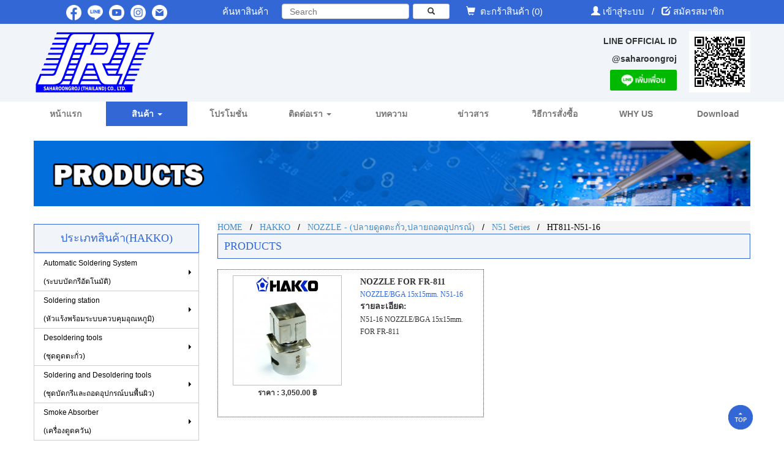

--- FILE ---
content_type: text/html; charset=UTF-8
request_url: https://www.srt.co.th/product-single-HT811-N51-16
body_size: 36788
content:
<!DOCTYPE html>
<html >
<head>

		<!DOCTYPE html>
<html>
<head>
		<meta charset="UTF-8">
		<meta http-equiv="content-type" content="text/html; charset=UTF-8" />
		<meta name="viewport" content="width=device-width, initial-scale=1, maximum-scale=1">
		<meta http-equiv="content-language" content="th"/>
		<meta name="robots" content="index, follow" />
		<meta name="google-site-verification" content="j3UOIXcahH7lK5BEPeptbosr6Jrsgkv5Dtj8JPDwCXs" />
		<link rel="alternate" href="https://www.srt.co.th/" hreflang="th" />
		<link rel="icon" href="images/icon.png" type="image/png" size="16x16">
		
		<!-- other -->
		<link href="css/font-awesome-4.7.0/css/font-awesome.min.css" rel="stylesheet">
		
		<!-- CSS -->
		<link href="css/bootstrap.min.css" rel="stylesheet">
		<link href="css/style.css" rel="stylesheet">
		
		<!-- jquery -->
		<script type="text/javascript" src="js/jquery.min.js"></script>
		<script type="text/javascript"src="js/bootstrap.min.js"></script>
		
		<!-- SIDE MENU -->
		<link href="css/menu.css" rel="stylesheet">
		<!--<script type="text/javascript" src="js/menu.js"></script>-->
		
		<!-- Global site tag (gtag.js) - Google Analytics -->
		<script async src="https://www.googletagmanager.com/gtag/js?id=UA-119901681-1"></script>
		<script>
		  window.dataLayer = window.dataLayer || [];
		  function gtag(){dataLayer.push(arguments);}
		  gtag('js', new Date());

		  gtag('config', 'UA-119901681-1');
		</script>
		
		
</head>
<body>
	<a id="top"></a>
	<div class="all">
		<!----------------------------------------------------------------------------------------------------------->
		<div class="row bg_head no-print">
			<div class="container_page">
								<div class="col-md-3 head_company"  style="padding:0;">
					<div class="row">	
						<div class="col-md-12"  style="padding:0;">
							<div style="text-align:center;margin-top:8px;">
								<a href="https://www.facebook.com/Saharoongroj/" target="_blank" style="margin:1%;color:#4F4F4F;"><img style="width:25px;" src="images/icon/facebook_new_white.png"></a>
								<a href="http://nav.cx/fqJzELn" target="_blank" style="margin:1%;color:#4F4F4F;"><img style="width:25px;" src="images/icon/line_new_white.png"></a>
								<a href="https://www.youtube.com/channel/UCnq-F3pr36Il_xPUSEkwTTQ?view_as=subscriber" target="_blank" style="margin:1%;color:#4F4F4F;">	<img style="width:25px;" src="images/icon/youtube_new_white.png"></a>
								<a href="https://www.instagram.com/saharoongroj/?igshid=3xnepvaen176" target="_blank" style="margin:1%;color:#4F4F4F;"><img style="width:25px;" src="images/icon/instagram_new_white.png"></a>
								<a class="mailto" href="mailto:saleonline@srt.co.th" style="margin:1%;color:#4F4F4F;">	<img style="width:25px;" src="images/icon/email_new_white.png"></a>
							</div>
						</div>
					</div>
				</div>	
				<div class="col-md-4"  style="padding:0;">
					<div class="row">	
						<div class="col-md-12" style="padding:0;">
							<div style="text-align:center">
								<form action="search" method="post">
									<p style="float:left;width:30%;font-size:15px;margin-top:8px;color:white;text-align:center;"> ค้นหาสินค้า</p>
									<input  type="text" name="search" style="float:left;width:52%;height:25px;margin-top:6px;margin-right:1%;" placeholder="Search"class="form-control input-xs">
									<button type="submit" name="submit" class="btn btn-default btn-xs" style="float:left;width:15%;height:25px;margin-left:0.5%;margin-top:6px;"><span class="glyphicon glyphicon-search"></span></button>
								</form>
							</div>
						</div>
					</div>
				</div>
				<div class="col-md-5"  style="padding:0;">
					<div class="row">
						<div class="col-md-4"  style="padding:0;">
							<a href="./e-commerce/cart" ><p style="font-size:15px;text-align:center;margin-top:8px;color:white;"><span class="glyphicon glyphicon-shopping-cart"></span>&nbsp; ตะกร้าสินค้า (0)</p></a>
						</div>
						<div class="col-md-8"  style="padding:0;">
															<div style="text-align:center;color:white;">
									<p style="text-align:center;color:white;font-size:15px;margin-top:8px;">
									<span class='glyphicon glyphicon-user'></span> <a href="./e-commerce/login" style="text-align:center;color:white;"> เข้าสู่ระบบ </a>
									&nbsp;&nbsp;/&nbsp;&nbsp;
									<span class="glyphicon glyphicon-edit"></span> <a href="./e-commerce/register" style="text-align:center;color:white;"> สมัครสมาชิก </a>
									</p>
								</div>
							
								
						</div>
					</div>
				</div>
			</div>
		</div>
		<!----------------------------------------------------------------------------------------------------------->
		<div class="row head_company no-print" style="background-color:#F1F5FA">
			<div class="container_page">
				<!---
				<div class="col-sm-6" style="text-align:center;">
					<a href="./index"><img style="width:400px;height:100px;" src="./images/logo.png"  ></a>
				</div>
				<div class="col-sm-6" style="padding-left:20%;padding-top:1%;padding-bottom:1%;">
					<font style="color:#1874CD;font-size:17px"><b>สำนักงานใหญ่ ( เจริญนคร )</b></font><br>
					<span style="color:#1874CD;font-size:15px" class="glyphicon glyphicon-phone-alt"></span><font style="color:#EE2C2C;font-size:15px"><b>&nbsp; 02-438-1556-7 (AUTO) </b></font><br>
					<i style="color:#1874CD;font-size:15px" class="fa fa-fax"></i><font style="color:#EE2C2C;font-size:15px"><b>&nbsp; 02-438-4166 , 02-862-6740</b></font><br>
					<span style="color:#1874CD;font-size:15px" class="glyphicon glyphicon-envelope"></span><font style="color:#EE2C2C;font-size:15px"><b>&nbsp; <a class="mailto" href="mailto:saleonline@srt.co.th">saleonline@srt.co.th</a></b></font>
				</div>
				-->
				
				<div class="col-sm-6" style="text-align:left;">
					<a href="./index"><img style="width:200px;" src="./images/logo_srt_1.png"  ></a>
				</div>
				
				<div class="col-sm-6" style="text-align:right;padding-top:1%;padding-bottom:1%;">
					<div style="float:left;width:80%;text-align:right;padding:1%;padding-right:1%;">
						<b style="float:left;width:100%;margin-bottom:2%;">LINE OFFICIAL ID</b>
						<b style="float:left;width:100%;margin-bottom:2%;">@saharoongroj</b>
						<p style="float:left;width:100%;margin-bottom:0%;"><a target="_blank" href="https://page.line.me/539mbuzm?oat_content=url&openQrModal=true"><img src="https://scdn.line-apps.com/n/line_add_friends/btn/th.png" alt="เพิ่มเพื่อน" height="34" border="0"></a></p>
					</div>
					<div style="float:left;width:20%;text-align:right;">
						<img src="https://qr-official.line.me/sid/M/539mbuzm.png" style="width:100px;height:100px;">
					</div>
				</div>
				<!--
				<div class="col-sm-3" style="padding-top:1%;padding-bottom:1%;">
					<font style="color:#1874CD;font-size:17px"><b>สำนักงานใหญ่ ( เจริญนคร )</b></font><br>
					<span style="color:#1874CD;font-size:15px" class="glyphicon glyphicon-phone-alt"></span><font style="color:#EE2C2C;font-size:15px"><b>&nbsp; 02-438-1556-7 (AUTO) </b></font><br>
					<i style="color:#1874CD;font-size:15px" class="fa fa-fax"></i><font style="color:#EE2C2C;font-size:15px"><b>&nbsp; 02-438-4166 , 02-862-6740</b></font><br>
					<span style="color:#1874CD;font-size:15px" class="glyphicon glyphicon-envelope"></span><font style="color:#EE2C2C;font-size:15px"><b>&nbsp; <a class="mailto" href="mailto:saleonline@srt.co.th">saleonline@srt.co.th</a></b></font>
				</div>
				-->
			</div>
		</div>
		<!----------------------------------------------------------------------------------------------------------->
		<div class="row head_company_respon no-print" style="background-color:#F1F5FA">
			<div class="container_page">
				<div class="col-sm-12" style="text-align:center;">
					<a href="./index"><img style="width:350px;height:80px;" src="./images/logo.png"  ></a>
				</div>
				<!----------------------------------add เพิ่มเข้ามา latest--------------------------------------------------->
				<div class="col-sm-12" style="text-align:center;padding-top:1%;padding-bottom:1%;">
					<a href="https://www.facebook.com/Saharoongroj/" target="_blank" style="margin:1%;color:#4F4F4F;"><img style="width:30px;" src="images/icon/facebook_new.png"></a>
					<a href="https://www.youtube.com/channel/UCnq-F3pr36Il_xPUSEkwTTQ?view_as=subscriber" target="_blank" style="margin:1%;color:#4F4F4F;">	<img style="width:30px;" src="images/icon/youtube_new.png"></a>
					<a href="https://www.facebook.com/Saharoongroj/" target="_blank" style="margin:1%;color:#4F4F4F;"><img style="width:30px;" src="images/icon/instagram_new.png"></a>
					<a class="mailto" href="mailto:saleonline@srt.co.th" style="margin:1%;color:#4F4F4F;">	<img style="width:30px;" src="images/icon/gmail.png"></a>
				</div>
				<div class="col-sm-12" style="float:left;width:100%;text-align:center;padding:2%;">
					<div style="float:left;width:100%;text-align:center;padding:1%;">
						<b style="float:left;width:50%;text-align:right;">LINE OFFICIAL ID<br>@saharoongroj</b>
						<p style="float:left;width:50%;text-align:left;margin-top:1%;padding-left:5%;"><a target="_blank" href="https://page.line.me/539mbuzm?oat_content=url&openQrModal=true"><img src="https://scdn.line-apps.com/n/line_add_friends/btn/th.png" alt="เพิ่มเพื่อน" height="30" border="0"></a></p>
					</div>
				</div>
				<!------------------------------------------------------------------------------------------------------>
				<!--
				<div class="col-sm-12" style="float:left;width:100%;text-align:center;">
					<div class="col-sm-6" style="text-align:center;padding:1%;">
						<span style="color:#1874CD;font-size:14px" class="glyphicon glyphicon-phone-alt"></span><font style="color:#EE2C2C;font-size:14px"><b>&nbsp; 02-438-1556-7 (AUTO) </b></font><br>
					</div>
					<div class="col-sm-6" style="text-align:center;padding:1%;">
						<i style="color:#1874CD;font-size:14px" class="fa fa-fax"></i><font style="color:#EE2C2C;font-size:14px"><b>&nbsp; 02-438-4166 , 02-862-6740</b></font><br>
					</div>
					<div class="col-xs-12" style="text-align:center;padding:1%;">
						<span style="color:#1874CD;font-size:14px" class="glyphicon glyphicon-envelope"></span><font style="color:#EE2C2C;font-size:14px"><b>&nbsp; <a class="mailto" href="mailto:saleonline@srt.co.th">saleonline@srt.co.th</a></b></font>
					</div>
				</div>
				-->
			</div>
		</div>
		<!----------------------------------------------------------------------------------------------------------->
		<div class="row no-print">
			<div class="menu">
				<nav class="navbar navbar-default navbar-static">
					<div class="navbar-header">
						<button class="navbar-toggle" type="button" data-toggle="collapse" data-target=".js-navbar-collapse">
							<span class="sr-only">Toggle navigation</span>
							<span class="fa fa-bars"></span>
							<b>MENU</b>
						</button>
					</div>
					<div class="collapse navbar-collapse js-navbar-collapse" style="padding:0 !important;">
						<ul class="nav navbar-nav">
									
										<li  ><a href="index" ><b>หน้าแรก</b></a></li>
									
										<li class="dropdown dropdown-large active">
											<a href="#" class="dropdown-toggle" data-toggle="dropdown"><b>สินค้า</b> <b class="caret"></b></a>
											<ul class="dropdown-menu dropdown-menu-large row">
												<div style="float:left;width:100%;">
													<h4 style="float:left;width:80%;"><font><b>Category : ประเภทสินค้า</b></font></h4>
													<h4 style="float:left;width:20%;text-align:right;font-size:14px;"><font><a style="color:#3367d6;text-decoration:none;" href="./category" >ดูทั้งหมด</a></font></h4>
													<hr style="float:left;width:100%;border: 0; height: 1px;background: #333;margin-top:0%;margin-bottom:0.5%;">
												</div>
												<div  id="sidewebmenu">
												<!--------------------------query submain------------------------------------>
													<script type="text/javascript"> 	
														function query_submain(main_id){
															$.ajax({
															 type: 'post',
															 url: './ajax/query_menu_show.php',
															 data: {
															  main_id:main_id
															 },/*ใส่แบบนี้ก็ได้"count="+val*/
															success: function(data) {
																	$('#show_menu').html(data);
																}
															 });													 
														}
													</script>
													
													<div class="col-sm-3" style="padding:0%;margin:0%;" >
																												<div class="div_hover" style="float:left;width:100%;padding:1%;margin:0%;" onmouseover="query_submain('1');$('.div_hover').removeClass('activeHover'); $(this).addClass('activeHover');">
																<li style="float:left;width:100%;padding:0.5%;margin:0%;border-bottom:0.5px solid #D3D3D3;">
																	<a style="float:left;width:100%;text-align:left;padding:1.5%;" href="./product-1">
																		<font style="float:left;width:100%;color:#5B5B5B;"><span class="fa fa-caret-right"></span><b> HAKKO </b></font>
																		<font style="float:left;width:100%;font-size:12px;color:#5B5B5B;">หัวแร้งบัดกรี,ปลายหัวแร้ง,อะไหล่</font>
																	</a>		
																</li>
															</div>
																												<div class="div_hover" style="float:left;width:100%;padding:1%;margin:0%;" onmouseover="query_submain('2');$('.div_hover').removeClass('activeHover'); $(this).addClass('activeHover');">
																<li style="float:left;width:100%;padding:0.5%;margin:0%;border-bottom:0.5px solid #D3D3D3;">
																	<a style="float:left;width:100%;text-align:left;padding:1.5%;" href="./product-2">
																		<font style="float:left;width:100%;color:#5B5B5B;"><span class="fa fa-caret-right"></span><b> ท่อหดและท่อหุ้มสายไฟ </b></font>
																		<font style="float:left;width:100%;font-size:12px;color:#5B5B5B;">ท่อหดรูปแบบต่างๆและท่อหุ้มสายไฟ</font>
																	</a>		
																</li>
															</div>
																												<div class="div_hover" style="float:left;width:100%;padding:1%;margin:0%;" onmouseover="query_submain('3');$('.div_hover').removeClass('activeHover'); $(this).addClass('activeHover');">
																<li style="float:left;width:100%;padding:0.5%;margin:0%;border-bottom:0.5px solid #D3D3D3;">
																	<a style="float:left;width:100%;text-align:left;padding:1.5%;" href="./product-3">
																		<font style="float:left;width:100%;color:#5B5B5B;"><span class="fa fa-caret-right"></span><b> เครื่องมือ </b></font>
																		<font style="float:left;width:100%;font-size:12px;color:#5B5B5B;">เครื่องมืดวัด และ คีมรูปแบบต่างๆ</font>
																	</a>		
																</li>
															</div>
																												<div class="div_hover" style="float:left;width:100%;padding:1%;margin:0%;" onmouseover="query_submain('4');$('.div_hover').removeClass('activeHover'); $(this).addClass('activeHover');">
																<li style="float:left;width:100%;padding:0.5%;margin:0%;border-bottom:0.5px solid #D3D3D3;">
																	<a style="float:left;width:100%;text-align:left;padding:1.5%;" href="./product-4">
																		<font style="float:left;width:100%;color:#5B5B5B;"><span class="fa fa-caret-right"></span><b> อุปกรณ์อิเล็กทรอนิกส์ </b></font>
																		<font style="float:left;width:100%;font-size:12px;color:#5B5B5B;">ชิ้นส่วน,อะไหล่อิเล็กทรอนิกส์</font>
																	</a>		
																</li>
															</div>
																												<div class="div_hover" style="float:left;width:100%;padding:1%;margin:0%;" onmouseover="query_submain('5');$('.div_hover').removeClass('activeHover'); $(this).addClass('activeHover');">
																<li style="float:left;width:100%;padding:0.5%;margin:0%;border-bottom:0.5px solid #D3D3D3;">
																	<a style="float:left;width:100%;text-align:left;padding:1.5%;" href="./product-5">
																		<font style="float:left;width:100%;color:#5B5B5B;"><span class="fa fa-caret-right"></span><b> อุปกรณ์ไฟฟ้า </b></font>
																		<font style="float:left;width:100%;font-size:12px;color:#5B5B5B;">อุปกรณ์ที่เกี่ยวกับไฟฟ้า</font>
																	</a>		
																</li>
															</div>
																												<div class="div_hover" style="float:left;width:100%;padding:1%;margin:0%;" onmouseover="query_submain('6');$('.div_hover').removeClass('activeHover'); $(this).addClass('activeHover');">
																<li style="float:left;width:100%;padding:0.5%;margin:0%;border-bottom:0.5px solid #D3D3D3;">
																	<a style="float:left;width:100%;text-align:left;padding:1.5%;" href="./product-6">
																		<font style="float:left;width:100%;color:#5B5B5B;"><span class="fa fa-caret-right"></span><b> สายสัญญาณ </b></font>
																		<font style="float:left;width:100%;font-size:12px;color:#5B5B5B;">สายไฟ สายสัญญาณต่างๆ</font>
																	</a>		
																</li>
															</div>
																												<div class="div_hover" style="float:left;width:100%;padding:1%;margin:0%;" onmouseover="query_submain('7');$('.div_hover').removeClass('activeHover'); $(this).addClass('activeHover');">
																<li style="float:left;width:100%;padding:0.5%;margin:0%;border-bottom:0.5px solid #D3D3D3;">
																	<a style="float:left;width:100%;text-align:left;padding:1.5%;" href="./product-7">
																		<font style="float:left;width:100%;color:#5B5B5B;"><span class="fa fa-caret-right"></span><b> ระบบเครือข่าย </b></font>
																		<font style="float:left;width:100%;font-size:12px;color:#5B5B5B;">ระบบเคเบิล,โทรศัพท์,กล้องวงจรปิด</font>
																	</a>		
																</li>
															</div>
																												<div class="div_hover" style="float:left;width:100%;padding:1%;margin:0%;" onmouseover="query_submain('8');$('.div_hover').removeClass('activeHover'); $(this).addClass('activeHover');">
																<li style="float:left;width:100%;padding:0.5%;margin:0%;border-bottom:0.5px solid #D3D3D3;">
																	<a style="float:left;width:100%;text-align:left;padding:1.5%;" href="./product-8">
																		<font style="float:left;width:100%;color:#5B5B5B;"><span class="fa fa-caret-right"></span><b> Auto Parts </b></font>
																		<font style="float:left;width:100%;font-size:12px;color:#5B5B5B;">อะไหล่รถยนต์</font>
																	</a>		
																</li>
															</div>
																												<div class="div_hover" style="float:left;width:100%;padding:1%;margin:0%;" onmouseover="query_submain('9');$('.div_hover').removeClass('activeHover'); $(this).addClass('activeHover');">
																<li style="float:left;width:100%;padding:0.5%;margin:0%;border-bottom:0.5px solid #D3D3D3;">
																	<a style="float:left;width:100%;text-align:left;padding:1.5%;" href="./product-9">
																		<font style="float:left;width:100%;color:#5B5B5B;"><span class="fa fa-caret-right"></span><b> อุปกรณ์ทำความสะอาด </b></font>
																		<font style="float:left;width:100%;font-size:12px;color:#5B5B5B;">สเปรย์ทำความสะอาด,ฟลัก อื่นๆ</font>
																	</a>		
																</li>
															</div>
																												<div class="div_hover" style="float:left;width:100%;padding:1%;margin:0%;" onmouseover="query_submain('10');$('.div_hover').removeClass('activeHover'); $(this).addClass('activeHover');">
																<li style="float:left;width:100%;padding:0.5%;margin:0%;border-bottom:0.5px solid #D3D3D3;">
																	<a style="float:left;width:100%;text-align:left;padding:1.5%;" href="./product-10">
																		<font style="float:left;width:100%;color:#5B5B5B;"><span class="fa fa-caret-right"></span><b> เบ็ดเตล็ด </b></font>
																		<font style="float:left;width:100%;font-size:12px;color:#5B5B5B;">สินค้าอื่นๆ</font>
																	</a>		
																</li>
															</div>
														
													</div>
													<div class="col-sm-9">
														<div id="show_menu"></div>
													</div>
													
												</div>
												<div  id="sidemobilemenu">
																												<li class="col-xs-6 col-sm-3" style="padding:1%;margin:0%;">
																<a style="float:left;width:100%;text-align:left;" href="./product-1">
																	<font style="float:left;width:100%;color:#5B5B5B;"><span class="fa fa-caret-right"></span><b> HAKKO </b></font>
																	<font style="float:left;width:100%;font-size:12px;color:#5B5B5B;">หัวแร้งบัดกรี,ปลายหัวแร้ง,อะไหล่</font>
																</a>		
															</li>
																												<li class="col-xs-6 col-sm-3" style="padding:1%;margin:0%;">
																<a style="float:left;width:100%;text-align:left;" href="./product-2">
																	<font style="float:left;width:100%;color:#5B5B5B;"><span class="fa fa-caret-right"></span><b> ท่อหดและท่อหุ้มสายไฟ </b></font>
																	<font style="float:left;width:100%;font-size:12px;color:#5B5B5B;">ท่อหดรูปแบบต่างๆและท่อหุ้มสายไฟ</font>
																</a>		
															</li>
																												<li class="col-xs-6 col-sm-3" style="padding:1%;margin:0%;">
																<a style="float:left;width:100%;text-align:left;" href="./product-3">
																	<font style="float:left;width:100%;color:#5B5B5B;"><span class="fa fa-caret-right"></span><b> เครื่องมือ </b></font>
																	<font style="float:left;width:100%;font-size:12px;color:#5B5B5B;">เครื่องมืดวัด และ คีมรูปแบบต่างๆ</font>
																</a>		
															</li>
																												<li class="col-xs-6 col-sm-3" style="padding:1%;margin:0%;">
																<a style="float:left;width:100%;text-align:left;" href="./product-4">
																	<font style="float:left;width:100%;color:#5B5B5B;"><span class="fa fa-caret-right"></span><b> อุปกรณ์อิเล็กทรอนิกส์ </b></font>
																	<font style="float:left;width:100%;font-size:12px;color:#5B5B5B;">ชิ้นส่วน,อะไหล่อิเล็กทรอนิกส์</font>
																</a>		
															</li>
																												<li class="col-xs-6 col-sm-3" style="padding:1%;margin:0%;">
																<a style="float:left;width:100%;text-align:left;" href="./product-5">
																	<font style="float:left;width:100%;color:#5B5B5B;"><span class="fa fa-caret-right"></span><b> อุปกรณ์ไฟฟ้า </b></font>
																	<font style="float:left;width:100%;font-size:12px;color:#5B5B5B;">อุปกรณ์ที่เกี่ยวกับไฟฟ้า</font>
																</a>		
															</li>
																												<li class="col-xs-6 col-sm-3" style="padding:1%;margin:0%;">
																<a style="float:left;width:100%;text-align:left;" href="./product-6">
																	<font style="float:left;width:100%;color:#5B5B5B;"><span class="fa fa-caret-right"></span><b> สายสัญญาณ </b></font>
																	<font style="float:left;width:100%;font-size:12px;color:#5B5B5B;">สายไฟ สายสัญญาณต่างๆ</font>
																</a>		
															</li>
																												<li class="col-xs-6 col-sm-3" style="padding:1%;margin:0%;">
																<a style="float:left;width:100%;text-align:left;" href="./product-7">
																	<font style="float:left;width:100%;color:#5B5B5B;"><span class="fa fa-caret-right"></span><b> ระบบเครือข่าย </b></font>
																	<font style="float:left;width:100%;font-size:12px;color:#5B5B5B;">ระบบเคเบิล,โทรศัพท์,กล้องวงจรปิด</font>
																</a>		
															</li>
																												<li class="col-xs-6 col-sm-3" style="padding:1%;margin:0%;">
																<a style="float:left;width:100%;text-align:left;" href="./product-8">
																	<font style="float:left;width:100%;color:#5B5B5B;"><span class="fa fa-caret-right"></span><b> Auto Parts </b></font>
																	<font style="float:left;width:100%;font-size:12px;color:#5B5B5B;">อะไหล่รถยนต์</font>
																</a>		
															</li>
																												<li class="col-xs-6 col-sm-3" style="padding:1%;margin:0%;">
																<a style="float:left;width:100%;text-align:left;" href="./product-9">
																	<font style="float:left;width:100%;color:#5B5B5B;"><span class="fa fa-caret-right"></span><b> อุปกรณ์ทำความสะอาด </b></font>
																	<font style="float:left;width:100%;font-size:12px;color:#5B5B5B;">สเปรย์ทำความสะอาด,ฟลัก อื่นๆ</font>
																</a>		
															</li>
																												<li class="col-xs-6 col-sm-3" style="padding:1%;margin:0%;">
																<a style="float:left;width:100%;text-align:left;" href="./product-10">
																	<font style="float:left;width:100%;color:#5B5B5B;"><span class="fa fa-caret-right"></span><b> เบ็ดเตล็ด </b></font>
																	<font style="float:left;width:100%;font-size:12px;color:#5B5B5B;">สินค้าอื่นๆ</font>
																</a>		
															</li>
														
												</div>
											</ul>
										</li>
												
										<li  ><a href="promotion" ><b>โปรโมชั่น</b></a></li>
									
										<li class="dropdown dropdown-large ">
											<a href="#" class="dropdown-toggle" data-toggle="dropdown"><b>ติดต่อเรา</b> <b class="caret"></b></a>
											<ul class="dropdown-menu dropdown-menu-large row">
												<div style="float:left;width:100%;">
													<h4 style="float:left;width:80%;"><font><b>Contact : ติดต่อเรา</b></font></h4>
													<h4 style="float:left;width:20%;text-align:right;font-size:14px;"><font><a style="color:#3367d6;text-decoration:none;" href="./contact" >ดูทั้งหมด</a></font></h4>
													<hr style="float:left;width:100%;border: 0; height: 1px;background: #333;margin-top:0%;margin-bottom:0.5%;">
												</div>
												<div  id="sidewebmenu">
											
													<!----------script type="text/javascript"------------>
													
													<div class="col-sm-3" style="padding:0%;margin:0%;" >
																												<div class="div_hover" style="float:left;width:100%;padding:1%;margin:0%;" onmouseover="query_submain('1');$('.div_hover').removeClass('activeHover'); $(this).addClass('activeHover');">
																<li style="float:left;width:100%;padding:0.5%;margin:0%;border-bottom:0.5px solid #D3D3D3;">
																	<a style="float:left;width:100%;text-align:left;padding:1.5%;" href="contact_cn">
																		<font style="float:left;width:100%;color:#5B5B5B;"><span class="fa fa-caret-right"></span><b> สำนักงานใหญ่ </b></font>
																		<font style="float:left;width:100%;font-size:12px;color:#5B5B5B;">02-438-7783, 02-437-1094, 02-438-1556-57</font>
																	</a>		
																</li>
															</div>
																			
																												<div class="div_hover" style="float:left;width:100%;padding:1%;margin:0%;" onmouseover="query_submain('2');$('.div_hover').removeClass('activeHover'); $(this).addClass('activeHover');">
																<li style="float:left;width:100%;padding:0.5%;margin:0%;border-bottom:0.5px solid #D3D3D3;">
																	<a style="float:left;width:100%;text-align:left;padding:1.5%;" href="contact_wt">
																		<font style="float:left;width:100%;color:#5B5B5B;"><span class="fa fa-caret-right"></span><b> สาขาวัดตึก </b></font>
																		<font style="float:left;width:100%;font-size:12px;color:#5B5B5B;">02-225-7070, 02-622-7311-5</font>
																	</a>		
																</li>
															</div>
																			
																												<div class="div_hover" style="float:left;width:100%;padding:1%;margin:0%;" onmouseover="query_submain('3');$('.div_hover').removeClass('activeHover'); $(this).addClass('activeHover');">
																<li style="float:left;width:100%;padding:0.5%;margin:0%;border-bottom:0.5px solid #D3D3D3;">
																	<a style="float:left;width:100%;text-align:left;padding:1.5%;" href="contact_on">
																		<font style="float:left;width:100%;color:#5B5B5B;"><span class="fa fa-caret-right"></span><b> สาขาออนไลน์ </b></font>
																		<font style="float:left;width:100%;font-size:12px;color:#5B5B5B;">02-221-0188, 087-826-3443, 092-250-3357</font>
																	</a>		
																</li>
															</div>
																			
														
													</div>
													<div class="col-sm-9">
														<div id="show_menu"></div>
													</div>
													
												</div>
												<div  id="sidemobilemenu">
																												<li class="col-xs-6 col-sm-3" style="padding:1%;margin:0%;">
																<a style="float:left;width:100%;text-align:left;" href="contact_cn">
																	<font style="float:left;width:100%;color:#5B5B5B;"><span class="fa fa-caret-right"></span><b> สำนักงานใหญ่ </b></font>
																	<font style="float:left;width:100%;font-size:12px;color:#5B5B5B;">02-438-7783, 02-437-1094, 02-438-1556-57</font>
																</a>		
															</li>
																												<li class="col-xs-6 col-sm-3" style="padding:1%;margin:0%;">
																<a style="float:left;width:100%;text-align:left;" href="contact_wt">
																	<font style="float:left;width:100%;color:#5B5B5B;"><span class="fa fa-caret-right"></span><b> สาขาวัดตึก </b></font>
																	<font style="float:left;width:100%;font-size:12px;color:#5B5B5B;">02-225-7070, 02-622-7311-5</font>
																</a>		
															</li>
																												<li class="col-xs-6 col-sm-3" style="padding:1%;margin:0%;">
																<a style="float:left;width:100%;text-align:left;" href="contact_on">
																	<font style="float:left;width:100%;color:#5B5B5B;"><span class="fa fa-caret-right"></span><b> สาขาออนไลน์ </b></font>
																	<font style="float:left;width:100%;font-size:12px;color:#5B5B5B;">02-221-0188, 087-826-3443, 092-250-3357</font>
																</a>		
															</li>
														
												</div>
											</ul>
										</li>
										
									
										<li  ><a href="article" ><b>บทความ</b></a></li>
									
										<li  ><a href="news" ><b>ข่าวสาร</b></a></li>
									
										<li  ><a href="how_to" ><b>วิธีการสั่งซื้อ</b></a></li>
									
										<li  ><a href="why_us" ><b>WHY US</b></a></li>
									
										<li  ><a href="catalog" ><b>Download</b></a></li>
														
						</ul>	
					</div><!-- /.nav-collapse -->
				</nav>		
			</div>
		</div>
		<!----------------------------------------------------------------------------------------------------------->	
	</div>
</body>	
</html>				
				<title>สินค้า  SRT-บริษัท สหรุ่งโรจน์ (ประเทศไทย) จำกัด</title>
				<meta name="description" content="จำหน่าย-หัวแร้งบัดกรี hakko,หัวแร้งบัดกรีและเครื่องควบคุมอุณหภูมิ,เครื่องดูดควัน,ที่ดูดตะกั่ว,ปลายหัวแร้งและอะไหล่เกี่ยวกับการบัดกรี  แบรนด์ hakko ที่ได้รับความนิยมและมีคุณภาพ จาก ผู้นำเข้ารายเดียวในประเทศไทย" />
				<meta name="keywords" content="srt,สหรุ่งโรจน์ , hakko,หัวแร้ง,หัวแร้งบัดกรี,ท่อหด,มิเตอร์,meter,woer,ปืนเป่าลมร้อน,อิเล็กทรอนิกส์,เครื่องมือช่าง" />
				
		<script type="text/javascript">  
			function show(target) {
				document.getElementById(target).style.display = 'block';
			}

			function hide(target) {
				document.getElementById(target).style.display = 'none';
			}	
		</script> 
		
		<!--------------------------------re dropdown ใหเเป็นเริ่มต้น เมื่อกด back กลับมา ------------------------------------->
		
		<script type="text/javascript"> 
			$(window).bind("pageshow", function() {
				 $("select").each(function() { this.selectedIndex = 0 });
			});	
		</script>
		
		<!--------------------------------add product to cart------------------------------------->
		
		<script type="text/javascript">  
			function addTocart(id){
				$.ajax({
				 type: 'post',
				 url: './ajax/addTocart.php',
				 data: {
				  product_id:id
				 },/*ใส่แบบนี้ก็ได้"count="+val*/
				 success: function (response) {
					window.location.href = './e-commerce/cart'; 
				 }
				 });								
			}
		</script>
		
		<!--------------------------------แสดงปุ่มตะกร้าเมื่อกด dropdown------------------------------------->
		
		<script type="text/javascript">  
			function changeId(id,Bid){
				$.ajax({
				 type: 'post',
				 url: './ajax/change_id.php',
				 data: {
				  Id:id
				 },/*ใส่แบบนี้ก็ได้"count="+val*/
				 success: function (response) {
					 document.getElementById(Bid).innerHTML=response; 
				 }
				 });								
			}
		</script>
		
		<!--------------------------------แสดงรูปเมื่อกด dropdown------------------------------------->
		
		<script type="text/javascript">  		
			function changePic(id,Bid){
				$.ajax({
				 type: 'post',
				 url: './ajax/change_pic_product.php',
				 data: {
				  Id:id
				 },/*ใส่แบบนี้ก็ได้"count="+val*/
				 success: function (response) {
					 document.getElementById(Bid).innerHTML=response; 
				 }
				 });								
			}
		</script>
		
		<!--------------------------------แสดงรายละเอียดเมื่อกด dropdown------------------------------------->
		
		<script type="text/javascript">  
			function changeDetail(id,Bid){
				$.ajax({
				 type: 'post',
				 url: './ajax/change_detail_product.php',
				 data: {
				  Id:id
				 },/*ใส่แบบนี้ก็ได้"count="+val*/
				 success: function (response) {
					 document.getElementById(Bid).innerHTML=response; 
				 }
				 });								
			}
		</script>
		<!------------------------------PAGE LOAD ทั้งหมดก่อนแสดงหน้าจอ------------------------------------------------>
		<script>
			/*$(window).load(function(){
				$('#loader').fadeOut();
			});*/
		</script>	
		<!------------------------------------------------------------------------------>
 </head>
 <body>
 <!----------------------------------------------->
 <!--<div id="loader" style='float:left;position:fixed;height:100%;width:100%;top:0%;left:0%;background-color:rgba(255,255,255,1.0);z-index:99;'><div class='loader2'>Loading...</div></div>-->
 <!----------------------------------------------->
 <div class="all">
	<div class="container_page">
		<div class="row">
			<div class="col-sm-12">
				<div style="float:left;width:100%;margin-left:0%;margin-top:2%;">
							
							<h1 style="display:none;">สินค้าใหม่ๆ หัวแร้งบัดกรี hakko,หัวแร้งบัดกรีและเครื่องควบคุมอุณหภูมิ,เครื่องดูดควัน,ที่ดูดตะกั่ว,ปลายหัวแร้งและอะไหล่เกี่ยวกับการบัดกรี  แบรนด์ hakko</h1>
							<h2 style="display:none;">สินค้าใหม่ๆ หัวแร้งบัดกรี hakko,หัวแร้งบัดกรีและเครื่องควบคุมอุณหภูมิ,เครื่องดูดควัน,ที่ดูดตะกั่ว,ปลายหัวแร้งและอะไหล่เกี่ยวกับการบัดกรี  แบรนด์ hakko</h2>
										
					<img style="width:100%;" src="images/newhead.jpg" alt="product_srt" title="product_srt">
				</div>
			</div>
		</div>
		<div class="row" style="margin-top:2%;">
			<div class="col-sm-3">
				<div class="col-sm-12 no-print" style="padding:0%;z-index:9;">
					<div class="row">
						<div style="width:100%;margin-top:2%;margin-bottom:2%;background-color:#FFFFFF;">
							<!------------------------------------------------------------->
													
						</div>
					</div>
					<!-------------------------------------------------------------------------------------------------------------------------------------------->
					<!-------------------------------------------------------------------------------------------------------------------------------------------->
					<!-------------------------------------------------------------------------------------------------------------------------------------------->
					<div class="row">
							<div class="col-sm-12 no-print" style="padding:0%;">
																		<div style="float:left;width:100%;padding-top:1%;padding-bottom:1%;text-align:center;background-color:#F1F5FA;border:1px solid #3367d6;"><h4><font style="font-family:initial;color:#3367d6;">ประเภทสินค้า(HAKKO)</font></h4></div>
										<div  id="sidemenu1" style="float:left;width:100%;">	
											<ul id="menu-v">
																										<li><a  href="./product-1-1#output" class="arrow">Automatic Soldering System <br> (ระบบบัดกรีอัตโนมัติ)</a>
															<ul class="sub">
																	
																		<li><a href="./product-1-1-1#output" class="arrow">Automatic soldering robot <br> เครื่องหุ่นยนต์บัดกรีอัตโนมัติ</a>
																			<ul class="sub">
																				
																						<li><a href="./product-single-HU-200-05Z#output">HU200-05Z</a></li>
																						
																																							</ul>		
																		</li>
																		
																		
																		<li><a href="./product-1-1-2#output" class="arrow">Feeder Controller<br>เครื่องป้อนลวดตะกั่วอัตโนมัติ</a>
																			<ul class="sub">
																				
																						<li><a href="./product-single-HFU500-61X#output">FU-500-61X (0.3-1.6mm.100V )</a></li>
																						
																					
																						<li><a href="./product-single-HFU500-62X#output">FU-500-62X (0.3-1.6mm.220V )</a></li>
																						
																																							</ul>		
																		</li>
																		
																		
																		<li><a href="./product-1-1-3#output" class="arrow">Soldering Station <br>หัวแร้งพร้อมระบบควบคุมอุณหภูมิอัตโนมัติ</a>
																			<ul class="sub">
																				
																						<li><a href="./product-single-HFU600-02X#output">FU600-02X</a></li>
																						
																					
																						<li><a href="./product-single-HFU601-52X#output">FU601-52X</a></li>
																						
																																							</ul>		
																		</li>
																		
																		
																		<li><a href="./product-1-1-321#output" class="arrow">AUTO TEMPERATURE MEASUREMENT AND ADJUSTMENT SYSTEM (ระบบวัดและปรับอุณหภูมิอัตโนมัติ)</a>
																			<ul class="sub">
																				
																						<li><a href="./product-single-HAFU-CX5041#output">Probe Tester</a></li>
																						
																																							</ul>		
																		</li>
																		
																																
															</ul>
														</li>
																											<li><a  href="./product-1-2#output" class="arrow">Soldering station<br>(หัวแร้งพร้อมระบบควบคุมอุณหภูมิ)</a>
															<ul class="sub">
																
																			<li><a href="./product-single-HF600-66#output">SOLDERING STATION 220V W/3 WIRED CORD</a></li>
																			
																		
																			<li><a href="./product-single-HF600-663#output">SOLDERING STATION 220V W/3 WIRED CORD</a></li>
																			
																		
																			<li><a href="./product-single-HFN1010-05#output">FN-1010 (220V) </a></li>
																			
																		
																			<li><a href="./product-single-HFX972-66#output">FX972 (220V) Dual Port Station หัวแร้งชุด</a></li>
																			
																		
																			<li><a href="./product-single-HFX972-81#output">FX972 (100V) Dual Port Station หัวแร้งชุด</a></li>
																			
																		
																			<li><a href="./product-single-HFX9706-81#output">FX9706-81 (24V/140W)</a></li>
																			
																		
																			<li><a href="./product-single-HFX888DX-66BY#output">FX-888DX (220V) สีน้ำเงิน-สีเหลือง</a></li>
																			
																		
																			<li><a href="./product-single-HFX888DX-66SV#output">FX-888DX (220V) สีเงิน</a></li>
																			
																		
																			<li><a href="./product-single-HFX888DX-66YW#output">FX-888DX (220V) สีเหลือง</a></li>
																			
																		
																			<li><a href="./product-single-HFX889-05#output">FX-889 (220V)</a></li>
																			
																		
																			<li><a href="./product-single-HFX951-55#output">FX-951 (220V) หัวแร้งชุด</a></li>
																			
																		
																			<li><a href="./product-single-HFX951-51#output">FX-951 (100V) หัวแร้งชุด</a></li>
																			
																		
																			<li><a href="./product-single-HFX971-66#output">FX971-66 220V W/3 WIRED CORD</a></li>
																			
																		
																			<li><a href="./product-single-HFX971-81#output">FX971-81 100V W/3 WIRED CORD</a></li>
																			
																		
																			<li><a href="./product-single-HFM2022-02#output">FM-2022-02 SMD Parallel Remover</a></li>
																			
																		
																			<li><a href="./product-single-HFM203-05#output">FM-203 (220V) พร้อมด้ามหัวแร้ง</a></li>
																			
																		
																			<li><a href="./product-single-HFX8803-02#output">FX-8803 (26V/65W)</a></li>
																			
																		
																			<li><a href="./product-single-HFX8802-01#output">FX-8802 (26V/65W)</a></li>
																			
																		
																			<li><a href="./product-single-HFX8302-01#output">FX-8302 ( 27V/150W)</a></li>
																			
																		
																			<li><a href="./product-single-HFX8301-01#output">ด้ามหัวแร้งบัดกรี FX8301-01  27V/150W</a></li>
																			
																		
																			<li><a href="./product-single-HFX838-06#output">FX-838 (220V)</a></li>
																			
																		
																			<li><a href="./product-single-HFX8801-01#output">FX-8801 (26V/65W)</a></li>
																			
																		
																			<li><a href="./product-single-HFX8805-01#output">FX-8805 (26V/65W)</a></li>
																			
																		
																			<li><a href="./product-single-HFM2023-02#output">FM-2023-02</a></li>
																			
																		
																			<li><a href="./product-single-HFM2026-03#output">FM-2026</a></li>
																			
																		
																			<li><a href="./product-single-HFM2027-01#output">FM-2027-01</a></li>
																			
																		
																			<li><a href="./product-single-HFM2032-51#output">FM-2032-51</a></li>
																			
																		
																			<li><a href="./product-single-HFM2028-01#output">FM-2028-01 YELLOW SLEEVE</a></li>
																			
																		
																			<li><a href="./product-single-HFM2032-52#output">FM-2032-52</a></li>
																			
																		
																			<li><a href="./product-single-HFX973-66#output">เครื่องควบคุมอุณหภูมิหัวแร้งพร้อมชุดดูดตะกั่ว</a></li>
																			
																																	
															</ul>
														</li>
																											<li><a  href="./product-1-3#output" class="arrow">Desoldering tools <br>(ชุดดูดตะกั่ว)</a>
															<ul class="sub">
																	
																		<li><a href="./product-1-3-4#output" class="arrow">ชุดเครื่องดูดตะกั่ว</a>
																			<ul class="sub">
																				
																						<li><a href="./product-single-HFR400-55#output">FR-400 (220V)</a></li>
																						
																					
																						<li><a href="./product-single-HFR410-55#output">FR-410 (220V)</a></li>
																						
																					
																						<li><a href="./product-single-HFM204-05#output">FM-204 (220V)</a></li>
																						
																					
																						<li><a href="./product-single-HFM2024-02#output">FM-2024-02</a></li>
																						
																																							</ul>		
																		</li>
																		
																		
																		<li><a href="./product-1-3-5#output" class="arrow">ปืนดูดตะกั่ว แบบพกพา</a>
																			<ul class="sub">
																				
																						<li><a href="./product-single-HFR301-05#output">FR-301 (220V)</a></li>
																						
																																							</ul>		
																		</li>
																		
																		
																		<li><a href="./product-1-3-6#output" class="arrow">กระบอกดูดตะกั่ว</a>
																			<ul class="sub">
																				
																						<li><a href="./product-single-H18#output">SPPON HAKKO 18</a></li>
																						
																					
																						<li><a href="./product-single-H18G#output">SPPON HAKKO 18G</a></li>
																						
																					
																						<li><a href="./product-single-H20#output">SPPON HAKKO 20</a></li>
																						
																					
																						<li><a href="./product-single-H20G#output">SPPON HAKKO 20G</a></li>
																						
																					
																						<li><a href="./product-single-HDS01P#output">DS01P</a></li>
																						
																																							</ul>		
																		</li>
																		
																		
																		<li><a href="./product-1-3-7#output" class="arrow">ลวดซับตะกั่ว</a>
																			<ul class="sub">
																				
																						<li><a href="./product-single-HW83-101#output">ลวดซับตะกั่ว (REGULAR) 1.5Mx0.6mm.</a></li>
																						
																					
																						<li><a href="./product-single-HWFR551-1515-E#output">ลวดซับตะกั่ว (NO-CLEAN) 1.5mm.x1.5M</a></li>
																						
																					
																						<li><a href="./product-single-HW84-105#output">ลวดซับตะกั่ว (UNFLUXED) 1.5Mx3.0mm.</a></li>
																						
																					
																						<li><a href="./product-single-HWFR551-2015-E#output">ลวดซับตะกั่ว (NO-CLEAN) 2.0mm.x1.5M</a></li>
																						
																					
																						<li><a href="./product-single-HWFR551-20250-E#output">ลวดซับตะกั่ว (NO-CLEAN) 2.0mm.x25M</a></li>
																						
																					
																						<li><a href="./product-single-HW87-4-30#output">ลวดซับตะกั่ว 30Mx2.5mm.</a></li>
																						
																					
																						<li><a href="./product-single-HWFR551-2515-E#output">ลวดซับตะกั่ว (NO-CLEAN) 2.5mm.x1.5M</a></li>
																						
																					
																						<li><a href="./product-single-HWFR551-25250-E#output">ลวดซับตะกั่ว (NO-CLEAN) 2.5mm.x25M</a></li>
																						
																					
																						<li><a href="./product-single-HWFR551-3015-E#output">ลวดซับตะกั่ว (NO-CLEAN) 3.0mm.x1.5M</a></li>
																						
																					
																						<li><a href="./product-single-HWFR551-30250-E#output">ลวดซับตะกั่ว (NO-CLEAN) 3.0mm.x25M</a></li>
																						
																					
																						<li><a href="./product-single-HWFR551-5015-E#output">ลวดซับตะกั่ว (NO-CLEAN) 5.0mm.x1.5M</a></li>
																						
																					
																						<li><a href="./product-single-HWFR120-00#output">ลวดซับตะกั่ว (NO-CLEAN) 1.5Mx0.6mm. </a></li>
																						
																					
																						<li><a href="./product-single-HWFR120-01#output">ลวดซับตะกั่ว (NO-CLEAN) 1.5Mx0.9mm.</a></li>
																						
																					
																						<li><a href="./product-single-HWFR120-03#output">ลวดซับตะกั่ว (NO-CLEAN) 1.5Mx1.9mm.</a></li>
																						
																					
																						<li><a href="./product-single-HWFR100-01#output">ลวดซับตะกั่ว (REGULAR) 1.5Mx0.9mm.</a></li>
																						
																					
																						<li><a href="./product-single-HWFR110-04#output">ลวดซับตะกั่ว (UNFLUXED) 1.5Mx2.5mm.</a></li>
																						
																					
																						<li><a href="./product-single-HWFR110-05#output">ลวดซับตะกั่ว (UNFLUXED) 1.5Mx3.3mm.</a></li>
																						
																					
																						<li><a href="./product-single-HWFR150-81#output">ลวดซับตะกั่ว (NO-CLEAN) 1.5Mx0.7mm.</a></li>
																						
																					
																						<li><a href="./product-single-HWFR150-83#output">ลวดซับตะกั่ว (NO-CLEAN) 1.5Mx1.5mm.</a></li>
																						
																					
																						<li><a href="./product-single-HWFR150-84#output">ลวดซับตะกั่ว (NO-CLEAN) 1.5Mx2.0mm.</a></li>
																						
																					
																						<li><a href="./product-single-HWFR150-85#output">ลวดซับตะกั่ว (NO-CLEAN) 1.5Mx2.5mm.</a></li>
																						
																					
																						<li><a href="./product-single-HWFR150-86#output">ลวดซับตะกั่ว (NO-CLEAN) 1.5Mx3.0mm.</a></li>
																						
																																							</ul>		
																		</li>
																		
																																
															</ul>
														</li>
																											<li><a  href="./product-1-4#output" class="arrow">Soldering and Desoldering tools<br>(ชุดบัดกรีและถอดอุปกรณ์บนพื้นผิว)</a>
															<ul class="sub">
																	
																		<li><a href="./product-1-4-8#output" class="arrow">เครื่องถอดอุปกรณ์ด้วยลมร้อน</a>
																			<ul class="sub">
																				
																						<li><a href="./product-single-HFR810B-06#output">FR-810B (220V)</a></li>
																						
																					
																						<li><a href="./product-single-HFR810B-81#output">FR-810B (100V)</a></li>
																						
																					
																						<li><a href="./product-single-HFR811-05#output">FR-811 (220V)</a></li>
																						
																					
																						<li><a href="./product-single-HFR850-66#output">SMD REWORK STATION</a></li>
																						
																																							</ul>		
																		</li>
																		
																		
																		<li><a href="./product-1-4-9#output" class="arrow">เครื่องบัดกรีและถอดอุปกรณ์บัดกรี</a>
																			<ul class="sub">
																				
																						<li><a href="./product-single-HFX805-05#output">FX-805 (220V)</a></li>
																						
																					
																						<li><a href="./product-single-HFX9705-81#output">HFX9705-81 (24V/190W)</a></li>
																						
																					
																						<li><a href="./product-single-HFX9707-81#output">FX9707-81 (24V/200W)</a></li>
																						
																					
																						<li><a href="./product-single-HFM206-07#output">FM-206 (220V) พร้อมด้าม 3 อย่าง</a></li>
																						
																					
																						<li><a href="./product-single-HFR701-55#output">FR-701 (220V)</a></li>
																						
																					
																						<li><a href="./product-single-HFR702-55#output">FR-702 (220V)</a></li>
																						
																					
																						<li><a href="./product-single-HFX8804-02#output">FX-8804 (26V/65W)</a></li>
																						
																					
																						<li><a href="./product-single-HFM2031-04#output">FM-2031 (24V/140W) </a></li>
																						
																					
																						<li><a href="./product-single-HFM2029-02#output">FM-2029-02</a></li>
																						
																					
																						<li><a href="./product-single-HFM2030-04#output">FM-2030-04</a></li>
																						
																					
																						<li><a href="./product-single-H851-6#output">H851 (220V)</a></li>
																						
																																							</ul>		
																		</li>
																		
																		
																		<li><a href="./product-1-4-10#output" class="arrow">เครื่องถอดอุปกรณ์ไอซีด้วยแรงลม</a>
																			<ul class="sub">
																				
																						<li><a href="./product-single-H392-4#output">Vacuum Pick-up HAKKO 392 (220V)</a></li>
																						
																																							</ul>		
																		</li>
																		
																		
																		<li><a href="./product-1-4-11#output" class="arrow">ถอดอุปกรณ์ไอซี แบบปากกา</a>
																			<ul class="sub">
																				
																						<li><a href="./product-single-H393-1#output">Vacuum Pick-up HAKKO 393</a></li>
																						
																					
																						<li><a href="./product-single-H394-01#output">Vacuum Pick-up HAKKO 394</a></li>
																						
																																							</ul>		
																		</li>
																		
																		
																		<li><a href="./product-1-4-12#output" class="arrow">เครื่องอุ่นบอร์ด</a>
																			<ul class="sub">
																				
																						<li><a href="./product-single-HFR872-05#output">FR-872-05  #220V</a></li>
																						
																					
																						<li><a href="./product-single-HFR830-05#output">FR-830 (220V)</a></li>
																						
																					
																						<li><a href="./product-single-HFR830-01#output">FR-830 (100V)</a></li>
																						
																					
																						<li><a href="./product-single-HFR870B-07#output">FR-870B (220V)</a></li>
																						
																																							</ul>		
																		</li>
																		
																																
															</ul>
														</li>
																											<li><a  href="./product-1-5#output" class="arrow">Smoke Absorber<br>(เครื่องดูดควัน)</a>
															<ul class="sub">
																
																			<li><a href="./product-single-H420-5#output">Smoke Absorber HAKKO 420 (220V)</a></li>
																			
																		
																			<li><a href="./product-single-H420-1#output">Smoke Absorber HAKKO 420 (100V)</a></li>
																			
																		
																			<li><a href="./product-single-HFA400-06#output">FA-400 (220V)</a></li>
																			
																		
																			<li><a href="./product-single-HFA400-01#output">FA-400 (100V)</a></li>
																			
																		
																			<li><a href="./product-single-HFA430-04#output">FA-430 (100V-240V)</a></li>
																			
																		
																			<li><a href="./product-single-HFA431-05#output"> FA-431 (100V-240V)</a></li>
																			
																																	
															</ul>
														</li>
																											<li><a  href="./product-1-6#output" class="arrow">Soldering iron<br> (หัวแร้งบัดกรีแบบปากกา/แบบปืน)</a>
															<ul class="sub">
																	
																		<li><a href="./product-1-6-13#output" class="arrow">CORDLESS IRON</a>
																			<ul class="sub">
																				
																						<li><a href="./product-single-HFX901-01#output">FX-901</a></li>
																						
																																							</ul>		
																		</li>
																		
																		
																		<li><a href="./product-1-6-14#output" class="arrow">STAINED GLASS</a>
																			<ul class="sub">
																				
																						<li><a href="./product-single-HFX600-06#output">FX-600 (220V/50W)</a></li>
																						
																					
																						<li><a href="./product-single-HFX600-01#output">FX-600 (100V)</a></li>
																						
																					
																						<li><a href="./product-single-HFX601-06#output">FX-601 (220V)</a></li>
																						
																					
																						<li><a href="./product-single-HFX601-01#output">FX-601 (100V)</a></li>
																						
																																							</ul>		
																		</li>
																		
																		
																		<li><a href="./product-1-6-15#output" class="arrow">PRESTO</a>
																			<ul class="sub">
																				
																						<li><a href="./product-single-H980F-V22#output">H980F-V22 (220V/20W-130W)</a></li>
																						
																					
																						<li><a href="./product-single-H981F-V22#output">H981F-V22 (220V/20W-130W)</a></li>
																						
																					
																						<li><a href="./product-single-H984-05#output">H984(220V/20W-130W)</a></li>
																						
																					
																						<li><a href="./product-single-H985-05#output">H985 (220V/20W-130W)</a></li>
																						
																																							</ul>		
																		</li>
																		
																		
																		<li><a href="./product-1-6-16#output" class="arrow">HAKKO RED</a>
																			<ul class="sub">
																				
																						<li><a href="./product-single-H500F-V22#output">H500F-V22 (220V/20W)</a></li>
																						
																					
																						<li><a href="./product-single-H501F-V22#output">H501F-V22 (220V/30W)</a></li>
																						
																					
																						<li><a href="./product-single-H502F-V22#output">H502F-V22 (220V/40W)</a></li>
																						
																					
																						<li><a href="./product-single-H503F-V22#output">H503F-V22 (220V/60W)</a></li>
																						
																																							</ul>		
																		</li>
																		
																		
																		<li><a href="./product-1-6-17#output" class="arrow">HAKKO U</a>
																			<ul class="sub">
																																									<li><a href="./product-1-6-17#output">HAKKO U</a></li>
																																							</ul>		
																		</li>
																		
																		
																		<li><a href="./product-1-6-18#output" class="arrow">HAKKO MG</a>
																			<ul class="sub">
																																									<li><a href="./product-1-6-18#output">HAKKO MG</a></li>
																																							</ul>		
																		</li>
																		
																		
																		<li><a href="./product-1-6-19#output" class="arrow">HAKKO MATCHLESS</a>
																			<ul class="sub">
																				
																						<li><a href="./product-single-H551-V22#output">H551 (220V/150W)</a></li>
																						
																					
																						<li><a href="./product-single-H557-V22#output">H557 (220V/200W)</a></li>
																						
																					
																						<li><a href="./product-single-H563-V22#output">H563 (220V/300W)</a></li>
																						
																																							</ul>		
																		</li>
																		
																		
																		<li><a href="./product-1-6-20#output" class="arrow">HAKKO DASH</a>
																			<ul class="sub">
																				
																						<li><a href="./product-single-HFX650-05#output">FX-650 (220V)</a></li>
																						
																																							</ul>		
																		</li>
																		
																																
															</ul>
														</li>
																											<li><a  href="./product-1-7#output" class="arrow">Heating Gun<br> (ปืนเป่าลมร้อน)</a>
															<ul class="sub">
																
																			<li><a href="./product-single-HFV310-05#output">FV-310 (220V)</a></li>
																			
																																	
															</ul>
														</li>
																											<li><a  href="./product-1-8#output" class="arrow">Meter & Tester <br> (เครื่องวัดอุณหภูมิและเครื่องทดสอบ)</a>
															<ul class="sub">
																	
																		<li><a href="./product-1-8-21#output" class="arrow">Thermometer <br> เครื่องวัดอุณหภูมิ</a>
																			<ul class="sub">
																				
																						<li><a href="./product-single-HFG102-51#output">FG-102 w/CAL. REPORT</a></li>
																						
																					
																						<li><a href="./product-single-HFG100B-55#output">FG-100</a></li>
																						
																					
																						<li><a href="./product-single-HFG100B-59#output">FG-100B W/CAL.</a></li>
																						
																					
																						<li><a href="./product-single-HFG101B-05#output">HFG101B-05 (220V W/CAL)</a></li>
																						
																					
																						<li><a href="./product-single-HFG101B-82#output">HFG101B-82 (100V W/CAL)</a></li>
																						
																																							</ul>		
																		</li>
																		
																		
																		<li><a href="./product-1-8-22#output" class="arrow">Soldering Tester <br> เครื่องทดสอบชุดหัวแร้ง</a>
																			<ul class="sub">
																																									<li><a href="./product-1-8-22#output">Soldering Tester <br> เครื่องทดสอบชุดหัวแร้ง</a></li>
																																							</ul>		
																		</li>
																		
																		
																		<li><a href="./product-1-8-107#output" class="arrow">SENSOR LEAD-FREE</a>
																			<ul class="sub">
																				
																						<li><a href="./product-single-HAFG-AS5000#output">SENSOR/LEAD FREE W/CAL REPORT AS5000</a></li>
																						
																																							</ul>		
																		</li>
																		
																																
															</ul>
														</li>
																											<li><a  href="./product-1-9#output" class="arrow">Static Control<br>(อุปกรณ์ไฟฟ้าสถิตย์)</a>
															<ul class="sub">
																	
																		<li><a href="./product-1-9-23#output" class="arrow">สายรัดข้อมือไฟฟ้าสถิตย์</a>
																			<ul class="sub">
																				
																						<li><a href="./product-single-H496-1R#output">H496-1R (WRIST BAND) STRAP ONLY</a></li>
																						
																					
																						<li><a href="./product-single-H496-2G#output">H496-2G (เฉพาะสาย)</a></li>
																						
																					
																						<li><a href="./product-single-H496-2R#output">H496-2R (เฉพาะสาย)</a></li>
																						
																					
																						<li><a href="./product-single-HA442B-B2760#output">WRIST BAND B2760</a></li>
																						
																					
																						<li><a href="./product-single-H442B-01#output">Wrist Strap HAKKO 442B (1.5M)</a></li>
																						
																					
																						<li><a href="./product-single-H442B-02#output">Wrist Strap HAKKO 442B (2.5M)</a></li>
																						
																																							</ul>		
																		</li>
																		
																		
																		<li><a href="./product-1-9-24#output" class="arrow">แผ่นยาง ESD</a>
																			<ul class="sub">
																				
																						<li><a href="./product-single-H499-1#output">แผ่นยาง ESD 499-1</a></li>
																						
																					
																						<li><a href="./product-single-H499-5#output">แผ่นยาง ESD 499-5</a></li>
																						
																																							</ul>		
																		</li>
																		
																		
																		<li><a href="./product-1-9-25#output" class="arrow">ปลอกนิ้วกันไฟฟ้าสถิตย์</a>
																			<ul class="sub">
																				
																						<li><a href="./product-single-H566-4#output">H566 (18mm)</a></li>
																						
																					
																						<li><a href="./product-single-H567-2#output">H567 (18mm)</a></li>
																						
																																							</ul>		
																		</li>
																		
																		
																		<li><a href="./product-1-9-26#output" class="arrow">Wrist Strap Tester <br> เครื่องทดสอบสายรัดข้อมือไฟฟ้าสถิตย์</a>
																			<ul class="sub">
																				
																						<li><a href="./product-single-HFG470-05#output">FG470-05</a></li>
																						
																					
																						<li><a href="./product-single-HFG470-09#output">FG470-09 W/CAL REPORT</a></li>
																						
																																							</ul>		
																		</li>
																		
																		
																		<li><a href="./product-1-9-105#output" class="arrow">Footwear tester <br>เครื่องมือทดสอบรองเท้าไฟฟ้าสถิตย์</a>
																			<ul class="sub">
																				
																						<li><a href="./product-single-HFG465-05#output">FG-465-05 (100-240V)</a></li>
																						
																																							</ul>		
																		</li>
																		
																		
																		<li><a href="./product-1-9-106#output" class="arrow">Static level meter <br> เครื่องวัดปริมาณไฟฟ้าสถิตย์</a>
																			<ul class="sub">
																				
																						<li><a href="./product-single-HFG450-03#output">FG-450-03</a></li>
																						
																																							</ul>		
																		</li>
																		
																		
																		<li><a href="./product-1-9-109#output" class="arrow">พัดลมเป่าไฟฟ้าสถิตย์</a>
																			<ul class="sub">
																				
																						<li><a href="./product-single-HFE510-01#output"> FE-510</a></li>
																						
																																							</ul>		
																		</li>
																		
																																
															</ul>
														</li>
																											<li><a  href="./product-1-14#output" class="arrow">Soldering Pot <br> (อ่างหลอมตะกั่ว)</a>
															<ul class="sub">
																
																			<li><a href="./product-single-HFX305-05#output">FX305-05  (220V)</a></li>
																			
																		
																			<li><a href="./product-single-HFX301B-04#output">FX-301B (220V)</a></li>
																			
																		
																			<li><a href="./product-single-HFX301B-01#output">FX-301B (100V)</a></li>
																			
																																	
															</ul>
														</li>
																											<li><a  href="./product-1-15#output" class="arrow">Tip Cleaner/Polisher <br>(อุปกรณ์ทำความสะอาดปลายหัวแร้ง)</a>
															<ul class="sub">
																	
																		<li><a href="./product-1-15-27#output" class="arrow">ครีมทำความสะอาดปลายหัวแร้ง</a>
																			<ul class="sub">
																				
																						<li><a href="./product-single-HFS100-01#output">FS-100</a></li>
																						
																																							</ul>		
																		</li>
																		
																		
																		<li><a href="./product-1-15-28#output" class="arrow">ที่ทำความสะอาดปลายหัวแร้ง</a>
																			<ul class="sub">
																				
																						<li><a href="./product-single-H599B-02#output">H599B</a></li>
																						
																																							</ul>		
																		</li>
																		
																		
																		<li><a href="./product-1-15-29#output" class="arrow">อุปกรณ์ทำความสะอาดปลายหัวแร้ง</a>
																			<ul class="sub">
																				
																						<li><a href="./product-single-HFT720-05#output">FT-720-05</a></li>
																						
																					
																						<li><a href="./product-single-HFT700-06#output">FT-700 (220V)</a></li>
																						
																					
																						<li><a href="./product-single-HFT700-01#output">FT-700 (100V)</a></li>
																						
																					
																						<li><a href="./product-single-HFT710-04#output">FT-710</a></li>
																						
																																							</ul>		
																		</li>
																		
																		
																		<li><a href="./product-1-15-30#output" class="arrow">ฟองน้ำทำความสะอาดปลายหัวแร้ง</a>
																			<ul class="sub">
																				
																						<li><a href="./product-single-HS333XSP#output">ฟองน้ำทำความสะอาด H333XSP</a></li>
																						
																					
																						<li><a href="./product-single-HS888-A1559#output">ฟองน้ำทำความสะอาด HS888-A1559</a></li>
																						
																					
																						<li><a href="./product-single-HS936XSP#output">ฟองน้ำทำความสะอาด HS936XSP</a></li>
																						
																					
																						<li><a href="./product-single-HS942-A1519#output">ฟองน้ำทำความสะอาด HS942-A1519</a></li>
																						
																					
																						<li><a href="./product-single-HAFH-A5038#output">ฟองน้ำทำความสะอาด HAFH-A5038</a></li>
																						
																																							</ul>		
																		</li>
																		
																		
																		<li><a href="./product-1-15-31#output" class="arrow">ลวดทองเหลืองทำความสะอาดปลายหัวแร้ง</a>
																			<ul class="sub">
																				
																						<li><a href="./product-single-HS599-029#output">ลวดทำความสะอาด HS599-029	</a></li>
																						
																					
																						<li><a href="./product-single-HS888-A1561#output">ลวดทำความสะอาด HS888-A1561</a></li>
																						
																																							</ul>		
																		</li>
																		
																																
															</ul>
														</li>
																											<li><a  href="./product-1-16#output" class="arrow">Thermal Wire Stripper <br> เครื่องปอกสายไฟด้วยความร้อน</a>
															<ul class="sub">
																
																			<li><a href="./product-single-HFT802-05#output">FT-802 (220V)</a></li>
																			
																																	
															</ul>
														</li>
																											<li><a  href="./product-1-17#output" class="arrow">N2System & N2 Flowmeter <br>(เครื่องผลิตและควบคุมไนโตรเจน)</a>
															<ul class="sub">
																
																			<li><a href="./product-single-HFX780-01#output">FX-780</a></li>
																			
																		
																			<li><a href="./product-single-HFX791-01#output">FX-791</a></li>
																			
																																	
															</ul>
														</li>
																											<li><a  href="./product-1-18#output" class="arrow">Sealer <br> (เครื่องซีลพลาสติก)</a>
															<ul class="sub">
																
																			<li><a href="./product-single-HFV802-01#output">FV-802-01 (100V)</a></li>
																			
																																	
															</ul>
														</li>
																											<li><a  href="./product-1-19#output" class="arrow">Tools for Lead<br>(เครื่องดัดและตัดขาอุปกรณ์อิเล็กทรอนิกส์)</a>
															<ul class="sub">
																	
																		<li><a href="./product-1-19-32#output" class="arrow">เครื่องตัดและดัดขาอุปกรณ์อิเล็กทรอนิกส์</a>
																			<ul class="sub">
																				
																						<li><a href="./product-single-H152B-V22#output">Motor Drive HAKKO 152B</a></li>
																						
																					
																						<li><a href="./product-single-H153-1#output">Lead Former HAKKO 153 (0.8mm) </a></li>
																						
																					
																						<li><a href="./product-single-H154-1#output">Lead Former HAKKO 154 (0.5mm)</a></li>
																						
																																							</ul>		
																		</li>
																		
																		
																		<li><a href="./product-1-19-33#output" class="arrow">เครื่องตัดขาอุปกรณ์อิเล็กทรอนิกส์</a>
																			<ul class="sub">
																				
																						<li><a href="./product-single-H155-1#output">Lead Cutter HAKKO 155 (12.7mm)</a></li>
																						
																					
																						<li><a href="./product-single-H155-2#output">Lead Cutter HAKKO 155 (15.0mm) </a></li>
																						
																																							</ul>		
																		</li>
																		
																		
																		<li><a href="./product-1-19-34#output" class="arrow">เครื่องดัดขาอุปกรณ์อิเล็กทรอนิกส์</a>
																			<ul class="sub">
																				
																						<li><a href="./product-single-HFT100#output">HAKKO DIPLINER FT-100 (7.5mm)</a></li>
																						
																					
																						<li><a href="./product-single-HFT150#output">HAKKO DIPLINER FT-150 (10mm)</a></li>
																						
																					
																						<li><a href="./product-single-HFT200#output">HAKKO DIPLINER FT-200 (15mm)</a></li>
																						
																					
																						<li><a href="./product-single-HFT300#output">HAKKO DIPLINER FT-300 (19mm)</a></li>
																						
																																							</ul>		
																		</li>
																		
																																
															</ul>
														</li>
																											<li><a  href="./product-1-20#output" class="arrow">Glue gun <br> (ปืนยิงกาว)</a>
															<ul class="sub">
																
																			<li><a href="./product-single-H804-6#output">Glue Gun HAKKO 804 (220V/100W)</a></li>
																			
																																	
															</ul>
														</li>
																											<li><a  href="./product-1-21#output" class="arrow">Lead wire feeder and cutter <br> (เครื่องป้อนและผ่าลวดตะกั่ว)</a>
															<ul class="sub">
																	
																		<li><a href="./product-1-21-35#output" class="arrow">เครื่องป้อนลวดตะกั่ว</a>
																			<ul class="sub">
																				
																						<li><a href="./product-single-H373-5#output">Self Feeder HAKKO 373 (220V) </a></li>
																						
																																							</ul>		
																		</li>
																		
																		
																		<li><a href="./product-1-21-36#output" class="arrow">เครื่องป้อนและผ่าลวดตะกั่ว</a>
																			<ul class="sub">
																				
																						<li><a href="./product-single-H374-1#output">Self Feeder HAKKO 374 (100V/0.6mm)</a></li>
																						
																					
																						<li><a href="./product-single-H374-2#output">Self Feeder HAKKO 374 (100V/0.8mm)</a></li>
																						
																					
																						<li><a href="./product-single-H374-3#output">Self Feeder HAKKO 374 (100V/1.0mm)</a></li>
																						
																					
																						<li><a href="./product-single-H374-4#output">Self Feeder HAKKO 374 (100V/1.2mm)</a></li>
																						
																																							</ul>		
																		</li>
																		
																		
																		<li><a href="./product-1-21-102#output" class="arrow">เครื่องผ่าลวดตะกั่ว</a>
																			<ul class="sub">
																				
																						<li><a href="./product-single-H375-01#output">Self Feeder HAKKO 375 (100V-240V/0.5mm)</a></li>
																						
																					
																						<li><a href="./product-single-H375-02#output">Self Feeder HAKKO 375 (100V-240V/0.6mm)</a></li>
																						
																					
																						<li><a href="./product-single-H375-03#output">Self Feeder HAKKO 375 (100V-240V/0.8mm)</a></li>
																						
																					
																						<li><a href="./product-single-H375-04#output">Self Feeder HAKKO 375 (100V-240V/1.0mm)</a></li>
																						
																					
																						<li><a href="./product-single-HFT630-55#output">WICK CUTTER FT630-55  100-240V W/FLAT 2 PIN PLUG</a></li>
																						
																																							</ul>		
																		</li>
																		
																																
															</ul>
														</li>
																											<li><a  href="./product-1-22#output" class="arrow">Iron holder and Solder reel stand <br>(ที่วางหัวแร้งและแท่นวางล้อลวดบัดกรี)</a>
															<ul class="sub">
																	
																		<li><a href="./product-1-22-103#output" class="arrow">ที่วางหัวแร้งบัดกรี</a>
																			<ul class="sub">
																				
																						<li><a href="./product-single-HFH801-81#output">IRON HOLDER FH801-81</a></li>
																						
																					
																						<li><a href="./product-single-HAFH800-03BY#output">ที่วางหัวแร้ง FH800-03BY</a></li>
																						
																					
																						<li><a href="./product-single-HAFH800-04BY#output">ที่วางหัวแร้ง FH800-04BY</a></li>
																						
																					
																						<li><a href="./product-single-HA951-C1437#output">ที่วางหัวแร้ง C1437</a></li>
																						
																					
																						<li><a href="./product-single-HAFH200-01#output">ที่วางหัวแร้ง HAFH200-01</a></li>
																						
																					
																						<li><a href="./product-single-HAFH200-02#output">ที่วางหัวแร้ง HAFH200-02</a></li>
																						
																					
																						<li><a href="./product-single-HAFH410-82#output">ที่วางหัวแร้ง HAFH410-82</a></li>
																						
																					
																						<li><a href="./product-single-HAFH305-81#output">IRON HOLDER  FH305-81</a></li>
																						
																					
																						<li><a href="./product-single-H631-07#output">H631-07</a></li>
																						
																					
																						<li><a href="./product-single-H633-01#output">Iron Holder HAKKO 633 (With HAKKO 599B)</a></li>
																						
																					
																						<li><a href="./product-single-H633-02#output">Iron Holder HAKKO 633 (With Sponge)</a></li>
																						
																					
																						<li><a href="./product-single-HAFH300-81#output">FH300-81</a></li>
																						
																					
																						<li><a href="./product-single-HAFH215-81#output">HAFH215-81</a></li>
																						
																					
																						<li><a href="./product-single-HA936-C1141#output">ที่วางหัวแร้ง HA936-C1141</a></li>
																						
																																							</ul>		
																		</li>
																		
																		
																		<li><a href="./product-1-22-104#output" class="arrow">แท่นวางลวดบัดกรี</a>
																			<ul class="sub">
																				
																						<li><a href="./product-single-H611-1#output">H611-1</a></li>
																						
																					
																						<li><a href="./product-single-H611-2#output">H611-2</a></li>
																						
																																							</ul>		
																		</li>
																		
																		
																		<li><a href="./product-1-22-108#output" class="arrow">สปริงที่วางหัวแร้ง</a>
																			<ul class="sub">
																				
																						<li><a href="./product-single-HA373-B1648#output">SPRING IRON HOLDER B1648</a></li>
																						
																					
																						<li><a href="./product-single-HA631-B1468#output">SPRING IRON HOLDER B1468</a></li>
																						
																					
																						<li><a href="./product-single-HA631-B1469#output">SPRING IRON HOLDER B1469</a></li>
																						
																																							</ul>		
																		</li>
																		
																																
															</ul>
														</li>
																											<li><a  href="./product-1-10#output" class="arrow">Tip Soldering Iron<br>(ปลายหัวแร้ง)</a>
															<ul class="sub">
																	
																		<li><a href="./product-1-10-318#output" class="arrow">T52 Series</a>
																			<ul class="sub">
																				
																						<li><a href="./product-single-HTFX-T52-I005#output">T52-I005 SOLDERING TIP SHAPE-0.05I</a></li>
																						
																					
																						<li><a href="./product-single-HTFX-T52-I015#output">T52-I015 SOLDERING TIP SHAPE-0.15I</a></li>
																						
																					
																						<li><a href="./product-single-HTFX-T52-L1#output">T52-L1 SOLDERING TIP SHAPE-1L</a></li>
																						
																					
																						<li><a href="./product-single-HTFX-T52-L2#output">T52-L2 SOLDERING TIP SHAPE-2L</a></li>
																						
																					
																						<li><a href="./product-single-HTFX-T52-J005#output">T52-J005 SOLDERING TIP SHAPE-0.05J</a></li>
																						
																					
																						<li><a href="./product-single-HTFX-T52-J015#output">T52-J015 SOLDERING TIP SHAPE-0.15J</a></li>
																						
																					
																						<li><a href="./product-single-HTFX-T52-K#output">T52-K SOLDERING TIP SHAPE-K</a></li>
																						
																																							</ul>		
																		</li>
																		
																		
																		<li><a href="./product-1-10-317#output" class="arrow">T51 Series</a>
																			<ul class="sub">
																				
																						<li><a href="./product-single-HTFX-T51-C05#output">T51-C05 SOLDERING TIP SHAPE-0.5C</a></li>
																						
																					
																						<li><a href="./product-single-HTFX-T51-I05#output">T51-I05 SOLDERING TIP SHAPE-0.5I</a></li>
																						
																					
																						<li><a href="./product-single-HTFX-T51-L1#output">T51-L1 SOLDERING TIP SHAPE-1L</a></li>
																						
																					
																						<li><a href="./product-single-HTFX-T51-L10#output">T51-L10 SOLDERING TIP SHAPE-10L</a></li>
																						
																					
																						<li><a href="./product-single-HTFX-T51-L13#output">T51-L13 SOLDERING TIP SHAPE-13L</a></li>
																						
																					
																						<li><a href="./product-single-HTFX-T51-L16#output">T51-L16 SOLDERING TIP SHAPE-16L</a></li>
																						
																					
																						<li><a href="./product-single-HTFX-T51-L2#output">T51-L2 SOLDERING TIP SHAPE-2L</a></li>
																						
																					
																						<li><a href="./product-single-HTFX-T51-L3#output">T51-L3 SOLDERING TIP SHAPE-3L</a></li>
																						
																					
																						<li><a href="./product-single-HTFX-T51-L6#output">T51-L6 SOLDERING TIP SHAPE-6L</a></li>
																						
																					
																						<li><a href="./product-single-HTFX-T51-L8#output">T51-L8 SOLDERING TIP SHAPE-8L</a></li>
																						
																					
																						<li><a href="./product-single-HTFX-T51-LA10#output">T51-LA10 SOLDERING TIP SHAPE-10LA</a></li>
																						
																					
																						<li><a href="./product-single-HTFX-T51-LA3#output">T51-LA3 SOLDERING TIP SHAPE-3LA</a></li>
																						
																					
																						<li><a href="./product-single-HTFX-T51-LA6#output">T51-LA6 SOLDERING TIP SHAPE-6LA</a></li>
																						
																					
																						<li><a href="./product-single-HTFX-T51-LA8#output">T51-LA8 SOLDERING TIP SHAPE-8LA</a></li>
																						
																																							</ul>		
																		</li>
																		
																		
																		<li><a href="./product-1-10-316#output" class="arrow">T32 Series</a>
																			<ul class="sub">
																				
																						<li><a href="./product-single-HTFX-T32-B#output">T32-B  TIP SHAPE-B</a></li>
																						
																					
																						<li><a href="./product-single-HTFX-T32-BC1#output">T32-BC1  TIP SHAPE-1BC</a></li>
																						
																					
																						<li><a href="./product-single-HTFX-T32-BC2#output">T32-BC2  TIP SHAPE-2BC</a></li>
																						
																					
																						<li><a href="./product-single-HTFX-T32-BC3#output">T32-BC3  TIP SHAPE-3BC</a></li>
																						
																					
																						<li><a href="./product-single-HTFX-T32-BC4#output">T32-BC4  TIP SHAPE-4BC</a></li>
																						
																					
																						<li><a href="./product-single-HTFX-T32-BCF1#output">T32-BCF1  TIP SHAPE-1BC</a></li>
																						
																					
																						<li><a href="./product-single-HTFX-T32-BCF2#output">T32-BCF2  TIP SHAPE-2BC</a></li>
																						
																					
																						<li><a href="./product-single-HTFX-T32-BCF3#output">T32-BCF3  TIP SHAPE-3BC</a></li>
																						
																					
																						<li><a href="./product-single-HTFX-T32-BCF4#output">T32-BCF4  TIP SHAPE-4BC</a></li>
																						
																					
																						<li><a href="./product-single-HTFX-T32-BCMT3#output">T32-BCMT3  TIP SHAPE-3BCT</a></li>
																						
																					
																						<li><a href="./product-single-HTFX-T32-BCT3#output">T32-BCT3  TIP SHAPE-3BC</a></li>
																						
																					
																						<li><a href="./product-single-HTFX-T32-C1#output">T32-C1  TIP SHAPE-1C</a></li>
																						
																					
																						<li><a href="./product-single-HTFX-T32-D08#output">T32-D08  TIP SHAPE-0.8D</a></li>
																						
																					
																						<li><a href="./product-single-HTFX-T32-D12#output">T32-D12  TIP SHAPE-1.2D</a></li>
																						
																					
																						<li><a href="./product-single-HTFX-T32-D16#output">T32-D16  TIP SHAPE-1.6D</a></li>
																						
																					
																						<li><a href="./product-single-HTFX-T32-D24#output">T32-D24  TIP SHAPE-2.4D </a></li>
																						
																					
																						<li><a href="./product-single-HTFX-T32-D32#output">T32-D32  TIP SHAPE-3.2D</a></li>
																						
																					
																						<li><a href="./product-single-HTFX-T32-D52#output">T32-D52  TIP SHAPE-5.2D</a></li>
																						
																					
																						<li><a href="./product-single-HTFX-T32-I#output">T32-I  TIP SHAPE-I</a></li>
																						
																					
																						<li><a href="./product-single-HTFX-T32-ILS#output">T32-ILS  TIP SHAPE-ILS</a></li>
																						
																					
																						<li><a href="./product-single-HTFX-T32-J02#output">T32-J02  TIP SHAPE-0.2J</a></li>
																						
																					
																						<li><a href="./product-single-HTFX-T32-K#output">T32-K  TIP SHAPE-K</a></li>
																						
																					
																						<li><a href="./product-single-HTFX-T32-KF#output">T32-KF  TIP SHAPE-KF</a></li>
																						
																					
																						<li><a href="./product-single-HTFX-T32-KU#output">T32-KU  TIP SHAPE-KU</a></li>
																						
																																							</ul>		
																		</li>
																		
																		
																		<li><a href="./product-1-10-307#output" class="arrow">TX1 Series</a>
																			<ul class="sub">
																				
																						<li><a href="./product-single-HTFU-TX1-XD08#output">ปลายหัวแร้ง 140W TYPE -0.8XD  TX1-XD08</a></li>
																						
																					
																						<li><a href="./product-single-HTFU-TX1-XDR#output">ปลายหัวแร้ง SHAPE-XD w/V-groove TX1-XDR</a></li>
																						
																					
																						<li><a href="./product-single-HTFU-TX1-XD3#output">ปลายหัวแร้ง TX1-XD3</a></li>
																						
																					
																						<li><a href="./product-single-HTFU-TX1-XD24#output">ปลายหัวแร้ง TX1-XD24</a></li>
																						
																					
																						<li><a href="./product-single-HTFU-TX1-XDR16#output">ปลายหัวแร้ง TX1-XDR16</a></li>
																						
																					
																						<li><a href="./product-single-HTFU-TX1-XD#output">ปลายหัวแร้ง TX1-XD</a></li>
																						
																					
																						<li><a href="./product-single-HTFU-TX1-XD16#output">ปลายหัวแร้ง TX1-XD16</a></li>
																						
																					
																						<li><a href="./product-single-HTFU-TX1-XRK#output">ปลายหัวแร้ง TX1-XRK</a></li>
																						
																					
																						<li><a href="./product-single-HTFU-TX1-XDR24#output">ปลายหัวแร้ง TX1-XDR24</a></li>
																						
																					
																						<li><a href="./product-single-HTFU-TX1-XDR3#output">ปลายหัวแร้ง TX1-XDR3</a></li>
																						
																					
																						<li><a href="./product-single-HTFU-TX1-XBCR2#output">ปลายหัวแร้ง TX1-XBCR2</a></li>
																						
																					
																						<li><a href="./product-single-HTFU-TX1-XBCR4#output">ปลายหัวแร้ง TX1-XBCR4</a></li>
																						
																					
																						<li><a href="./product-single-HTFU-TX1-XBCR3#output">ปลายหัวแร้ง TX1-XBCR3</a></li>
																						
																																							</ul>		
																		</li>
																		
																		
																		<li><a href="./product-1-10-306#output" class="arrow">TX2 Series</a>
																			<ul class="sub">
																				
																						<li><a href="./product-single-HTFU-TX2-XRK1040#output">ปลายหัวแร้ง TX2-XRK1040</a></li>
																						
																					
																						<li><a href="./product-single-HTFU-TX2-XDR3#output">ปลายหัวแร้ง TX2-XDR3</a></li>
																						
																					
																						<li><a href="./product-single-HTFU-TX2-XD6#output">ปลายหัวแร้ง TX2-XD6</a></li>
																						
																					
																						<li><a href="./product-single-HTFU-TX2-XRK#output">ปลายหัวแร้ง TX2-XRK</a></li>
																						
																					
																						<li><a href="./product-single-HTFU-TX2-XBCR3#output">ปลายหัวแร้ง TX2-XBCR3</a></li>
																						
																					
																						<li><a href="./product-single-HTFU-TX2-XD4#output">ปลายหัวแร้ง TX2-XD4</a></li>
																						
																					
																						<li><a href="./product-single-HTFU-TX2-XBCR6#output">ปลายหัวแร้ง TX2-XBCR6</a></li>
																						
																					
																						<li><a href="./product-single-HTFU-TX2-XD3#output">ปลายหัวแร้ง TX2-XD3</a></li>
																						
																					
																						<li><a href="./product-single-HTFU-TX2-XDR4#output">ปลายหัวแร้ง TX2-XDR4</a></li>
																						
																					
																						<li><a href="./product-single-HTFU-TX2-XDR6#output">ปลายหัวแร้ง TX2-XDR6</a></li>
																						
																																							</ul>		
																		</li>
																		
																		
																		<li><a href="./product-1-10-47#output" class="arrow">T11 Series</a>
																			<ul class="sub">
																				
																						<li><a href="./product-single-HT901-T11-D4#output">ปลายหัวแร้ง 901-T11-D4</a></li>
																						
																																							</ul>		
																		</li>
																		
																		
																		<li><a href="./product-1-10-56#output" class="arrow">T12 Series</a>
																			<ul class="sub">
																				
																						<li><a href="./product-single-HTFX-T12-1001#output">ปลายหัวแร้ง T12-1001</a></li>
																						
																					
																						<li><a href="./product-single-HTFX-T12-1002#output">ปลายหัวแร้ง T12-1002</a></li>
																						
																					
																						<li><a href="./product-single-HTFX-T12-1003#output">ปลายหัวแร้ง T12-1003</a></li>
																						
																					
																						<li><a href="./product-single-HTFX-T12-1004#output">ปลายหัวแร้ง T12-1004</a></li>
																						
																					
																						<li><a href="./product-single-HTFX-T12-1005#output">ปลายหัวแร้ง T12-1005</a></li>
																						
																					
																						<li><a href="./product-single-HTFX-T12-1006#output">ปลายหัวแร้ง T12-1006</a></li>
																						
																					
																						<li><a href="./product-single-HTFX-T12-1007#output">ปลายหัวแร้ง T12-1007</a></li>
																						
																					
																						<li><a href="./product-single-HTFX-T12-1008#output">ปลายหัวแร้ง T12-1008</a></li>
																						
																					
																						<li><a href="./product-single-HTFX-T12-1009#output">ปลายหัวแร้ง T12-1009</a></li>
																						
																					
																						<li><a href="./product-single-HTFX-T12-1010#output">ปลายหัวแร้ง T12-1010</a></li>
																						
																					
																						<li><a href="./product-single-HTFX-T12-1201#output">ปลายหัวแร้ง T12-1201</a></li>
																						
																					
																						<li><a href="./product-single-HTFX-T12-1202#output">ปลายหัวแร้ง T12-1202</a></li>
																						
																					
																						<li><a href="./product-single-HTFX-T12-1203#output">ปลายหัวแร้ง T12-1203</a></li>
																						
																					
																						<li><a href="./product-single-HTFX-T12-1204#output">ปลายหัวแร้ง T12-1204</a></li>
																						
																					
																						<li><a href="./product-single-HTFX-T12-1205#output">ปลายหัวแร้ง T12-1205</a></li>
																						
																					
																						<li><a href="./product-single-HTFX-T12-1206#output">ปลายหัวแร้ง T12-1206</a></li>
																						
																					
																						<li><a href="./product-single-HTFX-T12-1207#output">ปลายหัวแร้ง T12-1207</a></li>
																						
																					
																						<li><a href="./product-single-HTFX-T12-1208#output">ปลายหัวแร้ง T12-1208</a></li>
																						
																					
																						<li><a href="./product-single-HTFX-T12-1209#output">ปลายหัวแร้ง T12-1209</a></li>
																						
																					
																						<li><a href="./product-single-HTFX-T12-1401#output">ปลายหัวแร้ง T12-1401</a></li>
																						
																					
																						<li><a href="./product-single-HTFX-T12-1402#output">ปลายหัวแร้ง T12-1402</a></li>
																						
																					
																						<li><a href="./product-single-HTFX-T12-1403#output">ปลายหัวแร้ง T12-1403</a></li>
																						
																					
																						<li><a href="./product-single-HTFX-T12-1404#output">ปลายหัวแร้ง T12-1404</a></li>
																						
																					
																						<li><a href="./product-single-HTFX-T12-1405#output">ปลายหัวแร้ง T12-1405</a></li>
																						
																					
																						<li><a href="./product-single-HTFX-T12-1406#output">ปลายหัวแร้ง T12-1406</a></li>
																						
																					
																						<li><a href="./product-single-HTFX-T12-1610#output">ปลายหัวแร้ง T12-1610</a></li>
																						
																					
																						<li><a href="./product-single-HTFX-T12-1612#output">ปลายหัวแร้ง T12-1612</a></li>
																						
																					
																						<li><a href="./product-single-HTFX-T12-B#output">ปลายหัวแร้ง T12-B</a></li>
																						
																					
																						<li><a href="./product-single-HTFX-T12-B2#output">ปลายหัวแร้ง T12-B2</a></li>
																						
																					
																						<li><a href="./product-single-HTFX-T12-B2Z#output">ปลายหัวแร้ง T12-B2Z</a></li>
																						
																					
																						<li><a href="./product-single-HTFX-T12-B3#output">ปลายหัวแร้ง T12-B3</a></li>
																						
																					
																						<li><a href="./product-single-HTFX-T12-B4#output">ปลายหัวแร้ง T12-B4</a></li>
																						
																					
																						<li><a href="./product-single-HTFX-T12-BC1#output">ปลายหัวแร้ง T12-BC1</a></li>
																						
																					
																						<li><a href="./product-single-HTFX-T12-BC1Z#output">ปลายหัวแร้ง T12-BC1Z</a></li>
																						
																					
																						<li><a href="./product-single-HTFX-T12-BC2#output">ปลายหัวแร้ง T12-BC2</a></li>
																						
																					
																						<li><a href="./product-single-HTFX-T12-BC2Z#output">ปลายหัวแร้ง T12-BC2Z</a></li>
																						
																					
																						<li><a href="./product-single-HTFX-T12-BC3#output">ปลายหัวแร้ง T12-BC3</a></li>
																						
																					
																						<li><a href="./product-single-HTFX-T12-BC3Z#output">ปลายหัวแร้ง T12-BC3Z</a></li>
																						
																					
																						<li><a href="./product-single-HTFX-T12-BCF1#output">ปลายหัวแร้ง T12-BCF1</a></li>
																						
																					
																						<li><a href="./product-single-HTFX-T12-BCF1Z#output">ปลายหัวแร้ง T12-BCF1Z</a></li>
																						
																					
																						<li><a href="./product-single-HTFX-T12-BCF2#output">ปลายหัวแร้ง T12-BCF2</a></li>
																						
																					
																						<li><a href="./product-single-HTFX-T12-BCF2Z#output">ปลายหัวแร้ง T12-BCF2Z</a></li>
																						
																					
																						<li><a href="./product-single-HTFX-T12-BCF3#output">ปลายหัวแร้ง T12-BCF3</a></li>
																						
																					
																						<li><a href="./product-single-HTFX-T12-BCF3Z#output">ปลายหัวแร้ง T12-BCF3Z</a></li>
																						
																					
																						<li><a href="./product-single-HTFX-T12-BCM2#output">ปลายหัวแร้ง T12-BCM2</a></li>
																						
																					
																						<li><a href="./product-single-HTFX-T12-BCM3#output">ปลายหัวแร้ง T12-BCM3</a></li>
																						
																					
																						<li><a href="./product-single-HTFX-T12-BL#output">ปลายหัวแร้ง T12-BL</a></li>
																						
																					
																						<li><a href="./product-single-HTFX-T12-BZ#output">ปลายหัวแร้ง T12-BZ</a></li>
																						
																					
																						<li><a href="./product-single-HTFX-T12-C08#output">ปลายหัวแร้ง T12-C08</a></li>
																						
																					
																						<li><a href="./product-single-HTFX-T12-C1#output">ปลายหัวแร้ง T12-C1</a></li>
																						
																					
																						<li><a href="./product-single-HTFX-T12-C4#output">ปลายหัวแร้ง T12-C4</a></li>
																						
																					
																						<li><a href="./product-single-HTFX-T12-C4Z#output">ปลายหัวแร้ง T12-C4Z</a></li>
																						
																					
																						<li><a href="./product-single-HTFX-T12-CF4#output">ปลายหัวแร้ง T12-CF4</a></li>
																						
																					
																						<li><a href="./product-single-HTFX-T12-CF4Z#output">ปลายหัวแร้ง T12-CF4Z</a></li>
																						
																					
																						<li><a href="./product-single-HTFX-T12-D08#output">ปลายหัวแร้ง T12-D08</a></li>
																						
																					
																						<li><a href="./product-single-HTFX-T12-D12#output">ปลายหัวแร้ง T12-D12</a></li>
																						
																					
																						<li><a href="./product-single-HTFX-T12-D12Z#output">ปลายหัวแร้ง T12-D12Z</a></li>
																						
																					
																						<li><a href="./product-single-HTFX-T12-D16#output">ปลายหัวแร้ง T12-D16</a></li>
																						
																					
																						<li><a href="./product-single-HTFX-T12-D16Z#output">ปลายหัวแร้ง T12-D16Z</a></li>
																						
																					
																						<li><a href="./product-single-HTFX-T12-D24#output">ปลายหัวแร้ง T12-D24</a></li>
																						
																					
																						<li><a href="./product-single-HTFX-T12-D24Z#output">ปลายหัวแร้ง T12-D24Z</a></li>
																						
																					
																						<li><a href="./product-single-HTFX-T12-D4#output">ปลายหัวแร้ง T12-D4</a></li>
																						
																					
																						<li><a href="./product-single-HTFX-T12-D4Z#output">ปลายหัวแร้ง T12-D4Z</a></li>
																						
																					
																						<li><a href="./product-single-HTFX-T12-D52#output">ปลายหัวแร้ง T12-D52</a></li>
																						
																					
																						<li><a href="./product-single-HTFX-T12-DL08#output">ปลายหัวแร้ง T12-DL08</a></li>
																						
																					
																						<li><a href="./product-single-HTFX-T12-DL12#output">ปลายหัวแร้ง T12-DL12</a></li>
																						
																					
																						<li><a href="./product-single-HTFX-T12-DL32#output">ปลายหัวแร้ง T12-DL32</a></li>
																						
																					
																						<li><a href="./product-single-HTFX-T12-DL52#output">ปลายหัวแร้ง T12-DL52</a></li>
																						
																					
																						<li><a href="./product-single-HTFX-T12-I#output">ปลายหัวแร้ง T12-I</a></li>
																						
																					
																						<li><a href="./product-single-HTFX-T12-IL#output">ปลายหัวแร้ง T12-IL</a></li>
																						
																					
																						<li><a href="./product-single-HTFX-T12-ILS#output">ปลายหัวแร้ง T12-ILS</a></li>
																						
																					
																						<li><a href="./product-single-HTFX-T12-WI#output">ปลายหัวแร้ง T12-WI</a></li>
																						
																					
																						<li><a href="./product-single-HTFX-T12-J02#output">ปลายหัวแร้ง T12-J02</a></li>
																						
																					
																						<li><a href="./product-single-HTFX-T12-JL02#output">ปลายหัวแร้ง T12-JL02</a></li>
																						
																					
																						<li><a href="./product-single-HTFX-T12-JS02#output">ปลายหัวแร้ง T12-JS02</a></li>
																						
																					
																						<li><a href="./product-single-HTFX-T12-WB2#output">ปลายหัวแร้ง T12-WB2</a></li>
																						
																					
																						<li><a href="./product-single-HTFX-T12-WD08#output">ปลายหัวแร้ง T12-WD08</a></li>
																						
																					
																						<li><a href="./product-single-HTFX-T12-WD12#output">ปลายหัวแร้ง T12-WD12</a></li>
																						
																					
																						<li><a href="./product-single-HTFX-T12-WD16#output">ปลายหัวแร้ง T12-WD16</a></li>
																						
																					
																						<li><a href="./product-single-HTFX-T12-WD52#output">ปลายหัวแร้ง T12-WD52</a></li>
																						
																					
																						<li><a href="./product-single-HTFX-T12-K#output">ปลายหัวแร้ง T12-K</a></li>
																						
																					
																						<li><a href="./product-single-HTFX-T12-KF#output">ปลายหัวแร้ง T12-KF</a></li>
																						
																					
																						<li><a href="./product-single-HTFX-T12-KFZ#output">ปลายหัวแร้ง T12-KFZ</a></li>
																						
																					
																						<li><a href="./product-single-HTFX-T12-KL#output">ปลายหัวแร้ง T12-KL</a></li>
																						
																					
																						<li><a href="./product-single-HTFX-T12-KR#output">ปลายหัวแร้ง T12-KR</a></li>
																						
																					
																						<li><a href="./product-single-HTFX-T12-KRZ#output">ปลายหัวแร้ง T12-KRZ</a></li>
																						
																					
																						<li><a href="./product-single-HTFX-T12-KU#output">ปลายหัวแร้ง T12-KU</a></li>
																						
																																							</ul>		
																		</li>
																		
																		
																		<li><a href="./product-1-10-57#output" class="arrow">T13 Series</a>
																			<ul class="sub">
																				
																						<li><a href="./product-single-HTFM-T13-B2#output">ปลายหัวแร้ง T13-B2</a></li>
																						
																					
																						<li><a href="./product-single-HTFM-T13-BC1#output">ปลายหัวแร้ง T13-BC1</a></li>
																						
																					
																						<li><a href="./product-single-HTFM-T13-BC2#output">ปลายหัวแร้ง T13-BC2</a></li>
																						
																					
																						<li><a href="./product-single-HTFM-T13-BCF1#output">ปลายหัวแร้ง T13-BCF1</a></li>
																						
																					
																						<li><a href="./product-single-HTFM-T13-BCF2#output">ปลายหัวแร้ง T13-BCF2</a></li>
																						
																					
																						<li><a href="./product-single-HTFM-T13-BCF3#output">ปลายหัวแร้ง T13-BCF3</a></li>
																						
																					
																						<li><a href="./product-single-HTFM-T13-BCM2#output">ปลายหัวแร้ง T13-BCM2</a></li>
																						
																					
																						<li><a href="./product-single-HTFM-T13-BCM3#output">ปลายหัวแร้ง T13-BCM3</a></li>
																						
																					
																						<li><a href="./product-single-HTFM-T13-BL#output">ปลายหัวแร้ง T13-BL</a></li>
																						
																					
																						<li><a href="./product-single-HTFM-T13-D08#output">ปลายหัวแร้ง T13-D08</a></li>
																						
																					
																						<li><a href="./product-single-HTFM-T13-D16#output">ปลายหัวแร้ง T13-D16</a></li>
																						
																					
																						<li><a href="./product-single-HTFM-T13-D24#output">ปลายหัวแร้ง T13-D24</a></li>
																						
																					
																						<li><a href="./product-single-HTFM-T13-KR#output">ปลายหัวแร้ง T13-KR</a></li>
																						
																					
																						<li><a href="./product-single-HTFM-T13-KU#output">ปลายหัวแร้ง T13-KU</a></li>
																						
																																							</ul>		
																		</li>
																		
																		
																		<li><a href="./product-1-10-37#output" class="arrow">T18 Series</a>
																			<ul class="sub">
																				
																						<li><a href="./product-single-HTFX-T18-B#output">T18-B TIP SHAPE-B</a></li>
																						
																					
																						<li><a href="./product-single-HTFX-T18-BL#output">T18-BL TIP SHAPE-BL</a></li>
																						
																					
																						<li><a href="./product-single-HTFX-T18-BR02#output">T18-BR02 TIP SHAPE-BR02</a></li>
																						
																					
																						<li><a href="./product-single-HTFX-T18-C05#output">T18-C05  TIP SHAPE-0.5C</a></li>
																						
																					
																						<li><a href="./product-single-HTFX-T18-K35#output">T18-K35 TIP SHAPE-3.5K</a></li>
																						
																					
																						<li><a href="./product-single-HTFX-T18-C08#output">T18-C08 TIP SHAPE-0.8C</a></li>
																						
																					
																						<li><a href="./product-single-HTFX-T18-C1#output">T18-C1 TIP SHAPE-1C</a></li>
																						
																					
																						<li><a href="./product-single-HTFX-T18-C2#output">T18-C2 TIP SHAPE-2C</a></li>
																						
																					
																						<li><a href="./product-single-HTFX-T18-C3#output">T18-C3 TIP SHAPE-3C</a></li>
																						
																					
																						<li><a href="./product-single-HTFX-T18-C4#output">T18-C4 TIP SHAPE-4C</a></li>
																						
																					
																						<li><a href="./product-single-HTFX-T18-C5#output">T18-C5 TIP SHAPE-5C</a></li>
																						
																					
																						<li><a href="./product-single-HTFX-T18-CF1#output">T18-CF1  TIP SHAPE-1C</a></li>
																						
																					
																						<li><a href="./product-single-HTFX-T18-CF15#output">T18-CF15  TIP SHAPE-1.5C</a></li>
																						
																					
																						<li><a href="./product-single-HTFX-T18-CF2#output">T18-CF2 TIP SHAPE-2C</a></li>
																						
																					
																						<li><a href="./product-single-HTFX-T18-CF3#output">T18-CF3 TIP SHAPE-3C</a></li>
																						
																					
																						<li><a href="./product-single-HTFX-T18-CF4#output">T18-CF4 TIP SHAPE-4C</a></li>
																						
																					
																						<li><a href="./product-single-HTFX-T18-CSF25#output">T18-CSF25 TIP SHAPE-2.5CS</a></li>
																						
																					
																						<li><a href="./product-single-HTFX-T18-D08#output">T18-D08 TIP SHAPE-0.8D</a></li>
																						
																					
																						<li><a href="./product-single-HTFX-T18-D12#output">T18-D12  TIP SHAPE-1.2D</a></li>
																						
																					
																						<li><a href="./product-single-HTFX-T18-D16#output">T18-D16  TIP SHAPE-1.6D</a></li>
																						
																					
																						<li><a href="./product-single-HTFX-T18-D24#output">T18-D24  TIP SHAPE-2.4D</a></li>
																						
																					
																						<li><a href="./product-single-HTFX-T18-D32#output">T18-D32  TIP SHAPE-3.2D</a></li>
																						
																					
																						<li><a href="./product-single-HTFX-T18-DL12#output">T18-DL12  TIP SHAPE-1.2D</a></li>
																						
																					
																						<li><a href="./product-single-HTFX-T18-DL2#output">T18-DL2  TIP SHAPE-2DL</a></li>
																						
																					
																						<li><a href="./product-single-HTFX-T18-DL32#output">T18-DL32 TIP SHAPE-3.2D</a></li>
																						
																					
																						<li><a href="./product-single-HTFX-T18-I#output">T18-I  TIP SHAPE-I</a></li>
																						
																					
																						<li><a href="./product-single-HTFX-T18-K#output">T18-K TIP SHAPE-K</a></li>
																						
																					
																						<li><a href="./product-single-HTFX-T18-S3#output">T18-S3 TIP SHAPE-S3</a></li>
																						
																					
																						<li><a href="./product-single-HTFX-T18-S4#output">T18-S4 TIP SHAPE-S4</a></li>
																						
																					
																						<li><a href="./product-single-HTFX-T18-S6#output">T18-S6 TIP SHAPE-S6</a></li>
																						
																					
																						<li><a href="./product-single-HTFX-T18-S9#output">T18-S9 TIP SHAPE-S9</a></li>
																						
																					
																						<li><a href="./product-single-HTFX-T18-SB#output">T18-SB TIP SHAPE-SB</a></li>
																						
																																							</ul>		
																		</li>
																		
																		
																		<li><a href="./product-1-10-38#output" class="arrow">T19 Series</a>
																			<ul class="sub">
																				
																						<li><a href="./product-single-HTFX-T19-B#output">T19-B TIP SHAPE-B</a></li>
																						
																					
																						<li><a href="./product-single-HTFX-T19-B2#output">T19-B2 TIP SHAPE-B</a></li>
																						
																					
																						<li><a href="./product-single-HTFX-T19-C3#output">T19-C3 TIP SHAPE-3C</a></li>
																						
																					
																						<li><a href="./product-single-HTFX-T19-C4#output">T19-C4 TIP SHAPE-4C</a></li>
																						
																					
																						<li><a href="./product-single-HTFX-T19-C65#output">T19-C65 TIP SHAPE-6.5</a></li>
																						
																					
																						<li><a href="./product-single-HTFX-T19-D24#output">T19-D24 TIP SHAPE-2.4D</a></li>
																						
																					
																						<li><a href="./product-single-HTFX-T19-D32#output">T19-D32 TIP SHAPE-3.2D</a></li>
																						
																					
																						<li><a href="./product-single-HTFX-T19-D5#output">T19-D5 TIP SHAPE-5D</a></li>
																						
																					
																						<li><a href="./product-single-HTFX-T19-D65#output">T19-D65  TIP SHAPE-6.5D</a></li>
																						
																					
																						<li><a href="./product-single-HTFX-T19-I#output">T19-I TIP SHAPE-I</a></li>
																						
																																							</ul>		
																		</li>
																		
																		
																		<li><a href="./product-1-10-39#output" class="arrow">T20 Series</a>
																			<ul class="sub">
																				
																						<li><a href="./product-single-HTFX-T20-1610#output">T20-1610 SOLDERING TIP</a></li>
																						
																					
																						<li><a href="./product-single-HTFX-T20-1611#output">T20-1611 SOLDERING TIP</a></li>
																						
																					
																						<li><a href="./product-single-HTFX-T20-B2#output">T20-B2 TIP SHAPE-0.5B</a></li>
																						
																					
																						<li><a href="./product-single-HTFX-T20-BC2#output">T20-BC2 TIP SHAPE-2BC</a></li>
																						
																					
																						<li><a href="./product-single-HTFX-T20-BC3#output">T20-BC3 TIP SHAPE-3BC</a></li>
																						
																					
																						<li><a href="./product-single-HTFX-T20-BC4#output">T20-BC4 TIP SHAPE-4BC</a></li>
																						
																					
																						<li><a href="./product-single-HTFX-T20-BCF2#output">T20-BCF2 TIP SHAPE 2BCF</a></li>
																						
																					
																						<li><a href="./product-single-HTFX-T20-BCF3#output">T20-BCF3 TIP SHAPE 3BCF</a></li>
																						
																					
																						<li><a href="./product-single-HTFX-T20-BCF4#output">T20-BCF4 TIP SHAPE 4BCF</a></li>
																						
																					
																						<li><a href="./product-single-HTFX-T20-BCM2#output">T20-BCM2 TIP SHAPE-2BC</a></li>
																						
																					
																						<li><a href="./product-single-HTFX-T20-BCM3#output">T20-BCM3 TIP SHAPE-3BC</a></li>
																						
																					
																						<li><a href="./product-single-HTFX-T20-BL#output">T20-BL TIP SHAPE-BL</a></li>
																						
																					
																						<li><a href="./product-single-HTFX-T20-BL2#output">T20-BL2 TIP SHAPE-2BL</a></li>
																						
																					
																						<li><a href="./product-single-HTFX-T20-BL3#output">T20-BL3 TIP SHAPE-3BL</a></li>
																						
																					
																						<li><a href="./product-single-HTFX-T20-C5#output">T20-C5 TIP SHAPE-5C</a></li>
																						
																					
																						<li><a href="./product-single-HTFX-T20-C6#output">T20-C6  TIP SHAPE-6C</a></li>
																						
																					
																						<li><a href="./product-single-HTFX-T20-D16#output">T20-D16 TIP SHAPE-1.6D</a></li>
																						
																					
																						<li><a href="./product-single-HTFX-T20-D24#output">T20-D24 TIP SHAPE-2.4D</a></li>
																						
																					
																						<li><a href="./product-single-HTFX-T20-D32#output">T20-D32 TIP SHAPE-3.2D</a></li>
																						
																					
																						<li><a href="./product-single-HTFX-T20-D6#output">T20-D6 TIP SHAPE-6D</a></li>
																						
																					
																						<li><a href="./product-single-HTFX-T20-J02#output">T20-J02 TIP SHAPE-0.2RSB</a></li>
																						
																					
																						<li><a href="./product-single-HTFX-T20-K#output">T20-K TIP SHAPE-K</a></li>
																						
																					
																						<li><a href="./product-single-HTFX-T20-KU#output">T20-KU TIP SHAPE-K</a></li>
																						
																																							</ul>		
																		</li>
																		
																		
																		<li><a href="./product-1-10-46#output" class="arrow">T22 Series</a>
																			<ul class="sub">
																				
																						<li><a href="./product-single-HTFM-T22-BC2#output">T22-BC2 TIP SHAPE-2BC</a></li>
																						
																					
																						<li><a href="./product-single-HTFM-T22-BL#output">T22-BL TIP SHAPE-BL</a></li>
																						
																					
																						<li><a href="./product-single-HTFM-T22-BL2#output">T22-BL2 TIP SHAPE-2BL</a></li>
																						
																					
																						<li><a href="./product-single-HTFM-T22-C3#output">T22-C3 TIP SHAPE-3C</a></li>
																						
																					
																						<li><a href="./product-single-HTFM-T22-D08#output">T22-D08 TIP SHAPE-0.8D</a></li>
																						
																					
																						<li><a href="./product-single-HTFM-T22-D24#output">T22-D24 TIP SHAPE-2.4D</a></li>
																						
																					
																						<li><a href="./product-single-HTFM-T22-D45#output">T22-D45 TIP SHAPE-4.5D</a></li>
																						
																					
																						<li><a href="./product-single-HTFM-T22-D52#output">T22-D52 TIP SHAPE-5.2D</a></li>
																						
																					
																						<li><a href="./product-single-HTFM-T22-J02#output">T22-J02 TIP SHAPE-0.2J</a></li>
																						
																					
																						<li><a href="./product-single-HTFM-T22-K#output">T22-K TIP SHAPE-K </a></li>
																						
																																							</ul>		
																		</li>
																		
																		
																		<li><a href="./product-1-10-51#output" class="arrow">T30 Series</a>
																			<ul class="sub">
																				
																						<li><a href="./product-single-HTFM-T30-D06#output">T30-D06 TIP SHAPE 0.6D</a></li>
																						
																					
																						<li><a href="./product-single-HTFM-T30-D1#output">T30-D1 TIP SHAPE 1D</a></li>
																						
																					
																						<li><a href="./product-single-HTFM-T30-I#output">T30-I TIP SHAPE I </a></li>
																						
																					
																						<li><a href="./product-single-HTFM-T30-J#output">T30-J TIP SHAPE IJ</a></li>
																						
																					
																						<li><a href="./product-single-HTFM-T30-KN#output">T30-KN TIP SHAPE KN</a></li>
																						
																					
																						<li><a href="./product-single-HTFM-T30-KU#output">T30-KU TIP SHAPE KU</a></li>
																						
																																							</ul>		
																		</li>
																		
																		
																		<li><a href="./product-1-10-40#output" class="arrow">T31 Series</a>
																			<ul class="sub">
																				
																						<li><a href="./product-single-HTFX-T31-02BC1#output">T31-02BC1  TIP SHAPE 1BC 400ºC</a></li>
																						
																					
																						<li><a href="./product-single-HTFX-T31-02BC28#output">T31-02BC28  TIP SHAPE 2.8BC 400ºC</a></li>
																						
																					
																						<li><a href="./product-single-HTFX-T31-02BL#output">T31-02BL TIP SHAPE BL 400ºC</a></li>
																						
																					
																						<li><a href="./product-single-HTFX-T31-02D16#output">T31-02D16  TIP SHAPE 1.6D  400ºC</a></li>
																						
																					
																						<li><a href="./product-single-HTFX-T31-02D52#output">T31-02D52  TIP SHAPE 5.2D 400ºC</a></li>
																						
																					
																						<li><a href="./product-single-HTFX-T31-02I#output">T31-02I  TIP SHAPE  I 400ºC</a></li>
																						
																					
																						<li><a href="./product-single-HTFX-T31-02IL#output">T31-02IL TIP SHAPE  IL 400ºC</a></li>
																						
																					
																						<li><a href="./product-single-HTFX-T31-02J02#output">T31-02J02 TIP SHAPE 0.2RSB 400ºC</a></li>
																						
																					
																						<li><a href="./product-single-HTFX-T31-02JL02#output">T31-02JL02 TIP SHAPE 0.2RLB 400ºC</a></li>
																						
																					
																						<li><a href="./product-single-HTFX-T31-02JS02#output">T31-02JS02 TIP SHAPE 0.2RSSB 400ºC</a></li>
																						
																					
																						<li><a href="./product-single-HTFX-T31-02KU#output">T31-02KU  TIP SHAPE KU 400ºC</a></li>
																						
																					
																						<li><a href="./product-single-HTFX-T31-02SBL#output">T31-02SBL TIP SHAPE SBL 400ºC</a></li>
																						
																					
																						<li><a href="./product-single-HTFX-T31-02WD08#output">T31-02WD08 TIP SHAPE 0.8WD 400ºC</a></li>
																						
																					
																						<li><a href="./product-single-HTFX-T31-03BC1#output">T31-03BC1  TIP SHAPE 1BC</a></li>
																						
																					
																						<li><a href="./product-single-HTFX-T31-03BC28#output">T31-03BC28  TIP SHAPE 2.8BC</a></li>
																						
																					
																						<li><a href="./product-single-HTFX-T31-03BL#output">T31-03BL TIP SHAPE BL</a></li>
																						
																					
																						<li><a href="./product-single-HTFX-T31-03D08#output">T31-03D08 TIP SHAPE 0.8D</a></li>
																						
																					
																						<li><a href="./product-single-HTFX-T31-03D16#output">T31-03D16 TIP SHAPE 1.6D</a></li>
																						
																					
																						<li><a href="./product-single-HTFX-T31-03D24#output">T31-03D24 TIP SHAPE 2.4D</a></li>
																						
																					
																						<li><a href="./product-single-HTFX-T31-03D52#output">T31-03D52 TIP SHAPE 5.2D</a></li>
																						
																					
																						<li><a href="./product-single-HTFX-T31-03I#output">T31-03I TIP SHAPE I</a></li>
																						
																					
																						<li><a href="./product-single-HTFX-T31-03IL#output">T31-03IL TIP SHAPE IL</a></li>
																						
																					
																						<li><a href="./product-single-HTFX-T31-03J02#output">T31-03J02  TIP SHAPE 0.2RSB</a></li>
																						
																					
																						<li><a href="./product-single-HTFX-T31-03JL02#output">T31-03JL02  TIP SHAPE 0.2RLB</a></li>
																						
																					
																						<li><a href="./product-single-HTFX-T31-03JS02#output">T31-03JS02  TIP SHAPE 0.2RSSB</a></li>
																						
																					
																						<li><a href="./product-single-HTFX-T31-03KU#output">T31-03KU TIP SHAPE KU</a></li>
																						
																					
																						<li><a href="./product-single-HTFX-T31-03SBL#output">T31-03SBL TIP SHAPE SBL</a></li>
																						
																					
																						<li><a href="./product-single-HTFX-T31-03WD08#output">T31-03WD08 TIP SHAPE 0.8WD</a></li>
																						
																																							</ul>		
																		</li>
																		
																		
																		<li><a href="./product-1-10-41#output" class="arrow">T33 Series</a>
																			<ul class="sub">
																				
																						<li><a href="./product-single-HTFX-T33-SSD24#output">ปลายหัวแร้ง T33-SSD24</a></li>
																						
																					
																						<li><a href="./product-single-HTFX-T33-BC2#output">T33-BC2  TIP SHAPE-2BC</a></li>
																						
																					
																						<li><a href="./product-single-HTFX-T33-BC3#output">T33-BC3  TIP SHAPE-3BC</a></li>
																						
																					
																						<li><a href="./product-single-HTFX-T33-BC4#output">T33-BC4  TIP SHAPE-4BC</a></li>
																						
																					
																						<li><a href="./product-single-HTFX-T33-BC5#output">T33-BC5  TIP SHAPE-5BC</a></li>
																						
																					
																						<li><a href="./product-single-HTFX-T33-BC6#output">T33-BC6  TIP SHAPE-6BC</a></li>
																						
																					
																						<li><a href="./product-single-HTFX-T33-D24#output">T33-D24 TIP SHAPE-2.4D</a></li>
																						
																					
																						<li><a href="./product-single-HTFX-T33-D32#output">T33-D32 TIP SHAPE-3.2D</a></li>
																						
																					
																						<li><a href="./product-single-HTFX-T33-D5#output">T33-D5  TIP SHAPE-5D</a></li>
																						
																					
																						<li><a href="./product-single-HTFX-T33-D6#output">T33-D6  TIP SHAPE-6D</a></li>
																						
																					
																						<li><a href="./product-single-HTFX-T33-1610#output">ปลายหัวแร้ง T33-1610</a></li>
																						
																					
																						<li><a href="./product-single-HTFX-T33-SSD16#output">ปลายหัวแร้ง T33-SSD16</a></li>
																						
																					
																						<li><a href="./product-single-HTFX-T33-SSD6#output">ปลายหัวแร้ง T33-SSD6</a></li>
																						
																					
																						<li><a href="./product-single-HTFX-T33-SSBC5#output">ปลายหัวแร้ง T33-SSBC5</a></li>
																						
																																							</ul>		
																		</li>
																		
																		
																		<li><a href="./product-1-10-42#output" class="arrow">T34 Series</a>
																			<ul class="sub">
																				
																						<li><a href="./product-single-HTFX-T34-B#output">T34-B  TIP SHAPE-B</a></li>
																						
																					
																						<li><a href="./product-single-HTFX-T34-C08#output">T34-C08  TIP SHAPE-0.8C</a></li>
																						
																					
																						<li><a href="./product-single-HTFX-T34-C2#output">T34-C2  TIP SHAPE-2C</a></li>
																						
																					
																						<li><a href="./product-single-HTFX-T34-C3#output">T34-C3  TIP SHAPE-3C</a></li>
																						
																					
																						<li><a href="./product-single-HTFX-T34-C4#output">T34-C4  TIP SHAPE-4C</a></li>
																						
																					
																						<li><a href="./product-single-HTFX-T34-D32#output">T34-D32  TIP SHAPE-3.2D</a></li>
																						
																					
																						<li><a href="./product-single-HTFX-T34-I#output">T34-I  TIP SHAPE-I</a></li>
																						
																																							</ul>		
																		</li>
																		
																		
																		<li><a href="./product-1-10-111#output" class="arrow">T36 Series</a>
																			<ul class="sub">
																				
																						<li><a href="./product-single-HTFN-T36-B#output">T36-B SOLDERING TIP SHAPE B</a></li>
																						
																					
																						<li><a href="./product-single-HTFN-T36-B2#output">T36-B2 SOLDERING TIP SHAPE 0.5B</a></li>
																						
																					
																						<li><a href="./product-single-HTFN-T36-BC1#output">T36-BC1 SOLDERING TIP SHAPE 1BC</a></li>
																						
																					
																						<li><a href="./product-single-HTFN-T36-BC2#output">T36-BC2 SOLDERING TIP SHAPE 2BC</a></li>
																						
																					
																						<li><a href="./product-single-HTFN-T36-BC3#output">T36-BC3 SOLDERING TIP SHAPE 3BC</a></li>
																						
																					
																						<li><a href="./product-single-HTFN-T36-BL#output">T36-BL SOLDERING TIP SHAPE BL</a></li>
																						
																					
																						<li><a href="./product-single-HTFN-T36-C1#output">T36-C1 SOLDERING TIP SHAPE 1C</a></li>
																						
																					
																						<li><a href="./product-single-HTFN-T36-C4#output">T36-C4 SOLDERING TIP SHAPE 4C</a></li>
																						
																					
																						<li><a href="./product-single-HTFN-T36-D08#output">T36-D08 SOLDERING TIP SHAPE 0.8D</a></li>
																						
																					
																						<li><a href="./product-single-HTFN-T36-D16#output">T36-D16 SOLDERING TIP SHAPE 1.6D</a></li>
																						
																					
																						<li><a href="./product-single-HTFN-T36-D24#output">T36-D24 SOLDERING TIP SHAPE 2.4D</a></li>
																						
																					
																						<li><a href="./product-single-HTFN-T36-D32#output">T36-D32 SOLDERING TIP SHAPE 3.2D</a></li>
																						
																					
																						<li><a href="./product-single-HTFN-T36-D52#output">T36-D52 SOLDERING TIP SHAPE 5.2D</a></li>
																						
																					
																						<li><a href="./product-single-HTFN-T36-I#output">T36-I SOLDERING TIP SHAPE I</a></li>
																						
																					
																						<li><a href="./product-single-HTFN-T36-ILS#output">T36-ILS SOLDERING TIP SHAPE ILS</a></li>
																						
																					
																						<li><a href="./product-single-HTFN-T36-J02#output">T36-J02 SOLDERING TIP SHAPE 0.2J</a></li>
																						
																					
																						<li><a href="./product-single-HTFN-T36-JS02#output">T36-JS02 SOLDERING TIP SHAPE 0.2JS</a></li>
																						
																					
																						<li><a href="./product-single-HTFN-T36-K#output">T36-K SOLDERING TIP SHAPE K</a></li>
																						
																																							</ul>		
																		</li>
																		
																		
																		<li><a href="./product-1-10-309#output" class="arrow">T37 Series</a>
																			<ul class="sub">
																				
																						<li><a href="./product-single-HTFX-T37-BC3045#output">T37-BC3045  TIP SHAPE-3BC</a></li>
																						
																					
																						<li><a href="./product-single-HTFX-T37-BC4060#output">T37-BC4060  TIP SHAPE-4BC</a></li>
																						
																					
																						<li><a href="./product-single-HTFX-T37-BC5075#output">ปลายหัวแร้ง T37-BC5075</a></li>
																						
																					
																						<li><a href="./product-single-HTFX-T37-BC6090#output">ปลายหัวแร้ง T37-BC6090</a></li>
																						
																					
																						<li><a href="./product-single-HTFX-T37-BC70105#output">ปลายหัวแร้ง T37-BC70105</a></li>
																						
																					
																						<li><a href="./product-single-HTFX-T37-D24#output">ปลายหัวแร้ง T37-D24</a></li>
																						
																					
																						<li><a href="./product-single-HTFX-T37-D32#output">ปลายหัวแร้ง T37-D32</a></li>
																						
																					
																						<li><a href="./product-single-HTFX-T37-D5#output">ปลายหัวแร้ง T37-D5</a></li>
																						
																					
																						<li><a href="./product-single-HTFX-T37-D6#output">ปลายหัวแร้ง T37-D6</a></li>
																						
																					
																						<li><a href="./product-single-HTFX-T37-D10#output">ปลายหัวแร้ง T37-D10</a></li>
																						
																					
																						<li><a href="./product-single-HTFX-T37-BCR4#output">ปลายหัวแร้ง T37-BCR4</a></li>
																						
																					
																						<li><a href="./product-single-HTFX-T37-DR3#output">ปลายหัวแร้ง T37-DR3</a></li>
																						
																					
																						<li><a href="./product-single-HTFX-T37-DR1632#output">ปลายหัวแร้ง T37-DR1632</a></li>
																						
																																							</ul>		
																		</li>
																		
																		
																		<li><a href="./product-1-10-314#output" class="arrow">T50 Series</a>
																			<ul class="sub">
																				
																						<li><a href="./product-single-HTFX-T50-D02#output">50-D02 SHAPE-0.2D</a></li>
																						
																					
																						<li><a href="./product-single-HTFX-T50-D04#output">T50-D04 SHAPE-0.4D</a></li>
																						
																					
																						<li><a href="./product-single-HTFX-T50-D06#output">T50-D06 SHAPE-0.6D</a></li>
																						
																					
																						<li><a href="./product-single-HTFX-T50-D1#output">T50-D1 SHAPE-1D</a></li>
																						
																					
																						<li><a href="./product-single-HTFX-T50-I01#output">T50-I01 SHAPE-0.1I </a></li>
																						
																					
																						<li><a href="./product-single-HTFX-T50-J01#output">T50-J01 SHAPE-0.1J</a></li>
																						
																					
																						<li><a href="./product-single-HTFX-T50-KU#output">T50-KU SHAPE-KU</a></li>
																						
																					
																						<li><a href="./product-single-HTFX-T50-KN#output">T50-KN SHAPE-KN</a></li>
																						
																																							</ul>		
																		</li>
																		
																		
																		<li><a href="./product-1-10-310#output" class="arrow">T39 Series</a>
																			<ul class="sub">
																				
																						<li><a href="./product-single-HTFX-T39-B02#output">T39-B02  SHAPE-0.2B</a></li>
																						
																					
																						<li><a href="./product-single-HTFX-T39-B05#output">T39-B05  SHAPE-0.5B</a></li>
																						
																					
																						<li><a href="./product-single-HTFX-T39-B07#output">T39-B07  SHAPE-0.7B</a></li>
																						
																					
																						<li><a href="./product-single-HTFX-T39-BL02#output">T39-BL02 SHAPE-0.2BL</a></li>
																						
																					
																						<li><a href="./product-single-HTFX-T39-BLL02#output">T39-BLL02 SHAPE-0.2BLL</a></li>
																						
																					
																						<li><a href="./product-single-HTFX-T39-BS02#output"> T39-BS02 SHAPE-0.2BS</a></li>
																						
																					
																						<li><a href="./product-single-HTFX-T39-BS03#output">T39-BS03 SHAPE-0.3BS</a></li>
																						
																					
																						<li><a href="./product-single-HTFX-T39-BC1020#output">T39-BC1020  SHAPE-BC</a></li>
																						
																					
																						<li><a href="./product-single-HTFX-T39-BC1530#output">T39-BC1530  SHAPE-BC</a></li>
																						
																					
																						<li><a href="./product-single-HTFX-T39-BC2040#output">T39-BC2040  SHAPE-BC</a></li>
																						
																					
																						<li><a href="./product-single-HTFX-T39-BC2535#output">T39-BC2535  SHAPE-BC</a></li>
																						
																					
																						<li><a href="./product-single-HTFX-T39-BC3065#output">T39-BC3065 SHAPE-BC</a></li>
																						
																					
																						<li><a href="./product-single-HTFX-T39-BC3545#output">T39-BC3545  SHAPE-BC</a></li>
																						
																					
																						<li><a href="./product-single-HTFX-T39-BCF1020#output">T39-BCF1020  SHAPE-BC</a></li>
																						
																					
																						<li><a href="./product-single-HTFX-T39-BCF2535#output">T39-BCF2535  SHAPE-BC</a></li>
																						
																					
																						<li><a href="./product-single-HTFX-T39-BCF3545#output">T39-BCF3545 SHAPE-BC</a></li>
																						
																					
																						<li><a href="./product-single-HTFX-T39-BCM2535#output">T39-BCM2535 SHAPE-BC</a></li>
																						
																					
																						<li><a href="./product-single-HTFX-T39-BCM3545#output">T39-BCM3545 SHAPE-BC</a></li>
																						
																					
																						<li><a href="./product-single-HTFX-T39-C1020#output">T39-C1020 SHAPE-C</a></li>
																						
																					
																						<li><a href="./product-single-HTFX-T39-C1025#output">T39-C1025 SHAPE-C</a></li>
																						
																					
																						<li><a href="./product-single-HTFX-T39-C4055#output">T39-C4055 SHAPE-C</a></li>
																						
																					
																						<li><a href="./product-single-HTFX-T39-CF4055#output">T39-CF4055 SHAPE-C</a></li>
																						
																					
																						<li><a href="./product-single-HTFX-T39-D08#output">T39-D08 SHAPE-0.8D</a></li>
																						
																					
																						<li><a href="./product-single-HTFX-T39-D12#output">T39-D12 SHAPE-1.2D</a></li>
																						
																					
																						<li><a href="./product-single-HTFX-T39-D16#output">T39-D16 SHAPE-1.6D</a></li>
																						
																					
																						<li><a href="./product-single-HTFX-T39-D24#output">T39-D24 SHAPE-2.4D </a></li>
																						
																					
																						<li><a href="./product-single-HTFX-T39-D32#output">T39-D32 SHAPE-3.2D</a></li>
																						
																					
																						<li><a href="./product-single-HTFX-T39-D4#output">T39-D4 SHAPE-4D</a></li>
																						
																					
																						<li><a href="./product-single-HTFX-T39-D52#output">T39-D52 SHAPE-5.2D</a></li>
																						
																					
																						<li><a href="./product-single-HTFX-T39-DL32#output">T39-DL32 SHAPE-3.2DL</a></li>
																						
																					
																						<li><a href="./product-single-HTFX-T39-DL4#output">T39-DL4 SHAPE-4DL</a></li>
																						
																					
																						<li><a href="./product-single-HTFX-T39-DL52#output">T39-DL52 SHAPE-5.2DL</a></li>
																						
																					
																						<li><a href="./product-single-HTFX-T39-DLS15#output">T39-DLS15 SHAPE-1.5DLS</a></li>
																						
																					
																						<li><a href="./product-single-HTFX-T39-DS24#output">T39-DS24 SHAPE-2.4DS</a></li>
																						
																					
																						<li><a href="./product-single-HTFX-T39-DS32#output">T39-DS32 SHAPE-3.2DS</a></li>
																						
																					
																						<li><a href="./product-single-HTFX-T39-DS4#output">T39-DS4 SHAPE-4DS</a></li>
																						
																					
																						<li><a href="./product-single-HTFX-T39-DS52#output">T39-DS52 SHAPE-5.2DS</a></li>
																						
																					
																						<li><a href="./product-single-HTFX-T39-I02#output">T39-I02 SHAPE-0.2I</a></li>
																						
																					
																						<li><a href="./product-single-HTFX-T39-IL02#output">T39-IL02 SHAPE-0.2IL</a></li>
																						
																					
																						<li><a href="./product-single-HTFX-T39-ILS015#output">T39-ILS015 SHAPE-1.5ILS</a></li>
																						
																					
																						<li><a href="./product-single-HTFX-T39-J02#output">T39-J02 SHAPE-0.2J</a></li>
																						
																					
																						<li><a href="./product-single-HTFX-T39-JL02#output">T39-JL02 SHAPE-0.2JL</a></li>
																						
																					
																						<li><a href="./product-single-HTFX-T39-JS02#output">T39-JS02 SHAPE-0.2JS</a></li>
																						
																					
																						<li><a href="./product-single-HTFX-T39-JD08#output">T39-JD08 SHAPE-0.8JD</a></li>
																						
																					
																						<li><a href="./product-single-HTFX-T39-JD14#output">T39-JD14 SHAPE-1.4JD</a></li>
																						
																					
																						<li><a href="./product-single-HTFX-T39-JD16#output">T39-JD16 SHAPE-1.6JD</a></li>
																						
																					
																						<li><a href="./product-single-HTFX-T39-K#output">T39-K SHAPE-K</a></li>
																						
																					
																						<li><a href="./product-single-HTFX-T39-KF#output">T39-KF SHAPE-FK</a></li>
																						
																					
																						<li><a href="./product-single-HTFX-T39-KL#output">T39-KL SHAPE-KL</a></li>
																						
																					
																						<li><a href="./product-single-HTFX-T39-KR#output">T39-KR SHAPE-KR</a></li>
																						
																					
																						<li><a href="./product-single-HTFX-T39-KU#output">T39-KU SHAPE-KU</a></li>
																						
																					
																						<li><a href="./product-single-HTFX-T39-BCR1235#output">T39-BCR1235 SHAPE-BC</a></li>
																						
																					
																						<li><a href="./product-single-HTFX-T39-BCR12#output">T39-BCR12 SHAPE-1.2BC</a></li>
																						
																					
																						<li><a href="./product-single-HTFX-T39-BCR16#output">T39-BCR16 SHAPE-1.6BC</a></li>
																						
																					
																						<li><a href="./product-single-HTFX-T39-BCR24#output">T39-BCR24 SHAPE-2.4BC</a></li>
																						
																					
																						<li><a href="./product-single-HTFX-T39-BCR32#output">T39-BCR32 SHAPE-3.2BC</a></li>
																						
																					
																						<li><a href="./product-single-HTFX-T39-BCR4#output">T39-BCR4 SHAPE-4BC</a></li>
																						
																					
																						<li><a href="./product-single-HTFX-T39-BCR52#output">T39-BCR52 SHAPE-5.2BC</a></li>
																						
																					
																						<li><a href="./product-single-HTFX-T39-DR12#output">T39-DR12 SHAPE-1.2D</a></li>
																						
																					
																						<li><a href="./product-single-HTFX-T39-DR16#output">T39-DR16 SHAPE-1.6D</a></li>
																						
																					
																						<li><a href="./product-single-HTFX-T39-DR24#output">T39-DR24 SHAPE 2.4D</a></li>
																						
																					
																						<li><a href="./product-single-HTFX-T39-DR32#output">T39-DR32 SHAPE-3.2D</a></li>
																						
																					
																						<li><a href="./product-single-HTFX-T39-DR4#output">T39-DR4 SHAPE-4D</a></li>
																						
																					
																						<li><a href="./product-single-HTFX-T39-DR52#output">T39-DR52 SHAPE-5.2D</a></li>
																						
																					
																						<li><a href="./product-single-HTFX-T39-SP104#output">T39-SP104  SHAPE-SPATULA 10.4</a></li>
																						
																					
																						<li><a href="./product-single-HTFX-T39-SP157#output">T39-SP157 SHAPE-SPATULA 15.7</a></li>
																						
																					
																						<li><a href="./product-single-HTFX-T39-SP212#output">T39-SP212  SHAPE-SPATULA 21.2</a></li>
																						
																																							</ul>		
																		</li>
																		
																		
																		<li><a href="./product-1-10-48#output" class="arrow">PRESTO Series</a>
																			<ul class="sub">
																				
																						<li><a href="./product-single-HT980-B#output">ปลายหัวแร้ง 980-T-B</a></li>
																						
																					
																						<li><a href="./product-single-HT980-BC#output">ปลายหัวแร้ง 980-T-BC</a></li>
																						
																					
																						<li><a href="./product-single-HT980-BI#output">ปลายหัวแร้ง 980-T-BI</a></li>
																						
																					
																						<li><a href="./product-single-HT980-D#output">ปลายหัวแร้ง 980-T-D</a></li>
																						
																																							</ul>		
																		</li>
																		
																		
																		<li><a href="./product-1-10-49#output" class="arrow">RED Series</a>
																			<ul class="sub">
																				
																						<li><a href="./product-single-HT500-BB3#output">ปลายหัวแร้ง BB3  3mm</a></li>
																						
																					
																						<li><a href="./product-single-HT503-BB6#output">ปลายหัวแร้ง BB6  6mm.</a></li>
																						
																					
																						<li><a href="./product-single-HT501-BB4#output">ปลายหัวแร้ง BB4  4mm.</a></li>
																						
																																							</ul>		
																		</li>
																		
																		
																		<li><a href="./product-1-10-50#output" class="arrow">MG Series</a>
																			<ul class="sub">
																				
																						<li><a href="./product-single-HT582-T-4#output">ปลายหัวแร้ง 582-T-4  4mm.</a></li>
																						
																					
																						<li><a href="./product-single-HT592-T-10#output">ปลายหัวแร้ง 592-T-10 10mm.</a></li>
																						
																																							</ul>		
																		</li>
																		
																		
																		<li><a href="./product-1-10-53#output" class="arrow">U Series</a>
																			<ul class="sub">
																				
																						<li><a href="./product-single-HTEB3#output">ปลายหัวแร้ง  EB3</a></li>
																						
																					
																						<li><a href="./product-single-HTEB4#output">ปลายหัวแร้ง  EB4</a></li>
																						
																					
																						<li><a href="./product-single-HTEB6#output">ปลายหัวแร้ง  EB6</a></li>
																						
																					
																						<li><a href="./product-single-HTEB7#output">ปลายหัวแร้ง  EB7</a></li>
																						
																					
																						<li><a href="./product-single-HTEB8#output">ปลายหัวแร้ง  EB8	</a></li>
																						
																					
																						<li><a href="./product-single-HTEBC3#output">ปลายหัวแร้ง  EBC3</a></li>
																						
																					
																						<li><a href="./product-single-HTEBC4#output">ปลายหัวแร้ง  EBC4</a></li>
																						
																					
																						<li><a href="./product-single-HTEBC6#output">ปลายหัวแร้ง  EBC6</a></li>
																						
																					
																						<li><a href="./product-single-HTEBC7#output">ปลายหัวแร้ง  EBC7</a></li>
																						
																					
																						<li><a href="./product-single-HTEBC9#output">ปลายหัวแร้ง  EBC9	</a></li>
																						
																					
																						<li><a href="./product-single-HTEC6#output">ปลายหัวแร้ง  EC6</a></li>
																						
																					
																						<li><a href="./product-single-HTEC7#output">ปลายหัวแร้ง  EC7</a></li>
																						
																					
																						<li><a href="./product-single-HTEC8#output">ปลายหัวแร้ง  EC8</a></li>
																						
																					
																						<li><a href="./product-single-HTED3#output">ปลายหัวแร้ง  ED3	</a></li>
																						
																					
																						<li><a href="./product-single-HTED4#output">ปลายหัวแร้ง  ED4</a></li>
																						
																					
																						<li><a href="./product-single-HTED6#output">ปลายหัวแร้ง  ED6</a></li>
																						
																					
																						<li><a href="./product-single-HTED7#output">ปลายหัวแร้ง  ED7</a></li>
																						
																					
																						<li><a href="./product-single-HTED8#output">ปลายหัวแร้ง  ED8</a></li>
																						
																					
																						<li><a href="./product-single-HTED9#output">ปลายหัวแร้ง  ED9	</a></li>
																						
																																							</ul>		
																		</li>
																		
																		
																		<li><a href="./product-1-10-52#output" class="arrow">MATCHLESS Series</a>
																			<ul class="sub">
																				
																						<li><a href="./product-single-HTCA12.7#output">ปลายหัวแร้งแช่  CA12.7 SHAPE-A (H551)</a></li>
																						
																					
																						<li><a href="./product-single-HTCA16#output">ปลายหัวแร้งแช่  CA16 SHAPE-A (H557)</a></li>
																						
																					
																						<li><a href="./product-single-HTCA19#output">ปลายหัวแร้งแช่  CA19 SHAPE-A (H563)</a></li>
																						
																					
																						<li><a href="./product-single-HTCA25#output">ปลายหัวแร้งแช่  CA25 SHAPE-A  (H571)</a></li>
																						
																																							</ul>		
																		</li>
																		
																		
																		<li><a href="./product-1-10-54#output" class="arrow">900M Series</a>
																			<ul class="sub">
																				
																						<li><a href="./product-single-HT900M-0.5C#output">ปลายหัวแร้ง 900M-T-0.5C</a></li>
																						
																					
																						<li><a href="./product-single-HT900M-0.8C#output">ปลายหัวแร้ง 900M-T-0.8C</a></li>
																						
																					
																						<li><a href="./product-single-HT900M-0.8D#output">ปลายหัวแร้ง 900M-T-0.8D</a></li>
																						
																					
																						<li><a href="./product-single-HT900M-1.2D#output">ปลายหัวแร้ง 900M-T-1.2D</a></li>
																						
																					
																						<li><a href="./product-single-HT900M-1.2LD#output">ปลายหัวแร้ง 900M-T-1.2LD</a></li>
																						
																					
																						<li><a href="./product-single-HT900M-1.5CF#output">ปลายหัวแร้ง 900M-T-1.5CF</a></li>
																						
																					
																						<li><a href="./product-single-HT900M-1.6D#output">ปลายหัวแร้ง 900M-T-1.6D</a></li>
																						
																					
																						<li><a href="./product-single-HT900M-1C#output">ปลายหัวแร้ง 900M-T-1C</a></li>
																						
																					
																						<li><a href="./product-single-HT900M-1CF#output">ปลายหัวแร้ง 900M-T-1CF</a></li>
																						
																					
																						<li><a href="./product-single-HT900M-2.4D#output">ปลายหัวแร้ง 900M-T-2.4D</a></li>
																						
																					
																						<li><a href="./product-single-HT900M-2BCZ#output">ปลายหัวแร้ง 900M-T-2BCZ</a></li>
																						
																					
																						<li><a href="./product-single-HT900M-2C#output">ปลายหัวแร้ง 900M-T-2C</a></li>
																						
																					
																						<li><a href="./product-single-HT900M-2CF#output">ปลายหัวแร้ง 900M-T-2CF</a></li>
																						
																					
																						<li><a href="./product-single-HT900M-2CM#output">ปลายหัวแร้ง 900M-T-2CM</a></li>
																						
																					
																						<li><a href="./product-single-HT900M-2LD#output">ปลายหัวแร้ง 900M-T-2LD</a></li>
																						
																					
																						<li><a href="./product-single-HT900M-3.2D#output">ปลายหัวแร้ง 900M-T-3.2D</a></li>
																						
																					
																						<li><a href="./product-single-HT900M-3BCZ#output">ปลายหัวแร้ง 900M-T-3BCZ</a></li>
																						
																					
																						<li><a href="./product-single-HT900M-3C#output">ปลายหัวแร้ง 900M-T-3C</a></li>
																						
																					
																						<li><a href="./product-single-HT900M-3CF#output">ปลายหัวแร้ง 900M-T-3CF</a></li>
																						
																					
																						<li><a href="./product-single-HT900M-3CM#output">ปลายหัวแร้ง 900M-T-3CM</a></li>
																						
																					
																						<li><a href="./product-single-HT900M-4C#output">ปลายหัวแร้ง 900M-T-4C</a></li>
																						
																					
																						<li><a href="./product-single-HT900M-4CF#output">ปลายหัวแร้ง 900M-T-4CF</a></li>
																						
																					
																						<li><a href="./product-single-HT900M-B#output">ปลายหัวแร้ง 900M-T-B</a></li>
																						
																					
																						<li><a href="./product-single-HT900M-BF2#output">ปลายหัวแร้ง 900M-T-BF2</a></li>
																						
																					
																						<li><a href="./product-single-HT900M-BZ#output">ปลายหัวแร้ง 900M-T-BZ</a></li>
																						
																					
																						<li><a href="./product-single-HT900M-I#output">ปลายหัวแร้ง 900M-T-I</a></li>
																						
																					
																						<li><a href="./product-single-HT900M-IN-169#output">ปลายหัวแร้ง 900M-IN-169 (O.E.D)</a></li>
																						
																					
																						<li><a href="./product-single-HT900M-IN-180#output">ปลายหัวแร้ง 900M-IN-180</a></li>
																						
																					
																						<li><a href="./product-single-HT900M-IN-323#output">ปลายหัวแร้ง 900M-IN-323</a></li>
																						
																					
																						<li><a href="./product-single-HT900M-IN-324#output">ปลายหัวแร้ง 900M-IN-324</a></li>
																						
																					
																						<li><a href="./product-single-HT900M-IN-325#output">ปลายหัวแร้ง 900M-IN-325</a></li>
																						
																					
																						<li><a href="./product-single-HT900M-K#output">ปลายหัวแร้ง 900M-T-K</a></li>
																						
																					
																						<li><a href="./product-single-HT900M-KZ#output">ปลายหัวแร้ง 900M-T-KZ</a></li>
																						
																					
																						<li><a href="./product-single-HT900M-LB#output">ปลายหัวแร้ง 900M-T-LB</a></li>
																						
																					
																						<li><a href="./product-single-HT900M-R#output">ปลายหัวแร้ง 900M-T-R</a></li>
																						
																					
																						<li><a href="./product-single-HT900M-RT#output">ปลายหัวแร้ง 900M-T-RT</a></li>
																						
																					
																						<li><a href="./product-single-HT900M-S10#output">ปลายหัวแร้ง 900M-T-S10</a></li>
																						
																					
																						<li><a href="./product-single-HT900M-S11#output">ปลายหัวแร้ง 900M-T-S11</a></li>
																						
																					
																						<li><a href="./product-single-HT900M-S3#output">ปลายหัวแร้ง 900M-T-S3</a></li>
																						
																					
																						<li><a href="./product-single-HT900M-S4#output">ปลายหัวแร้ง 900M-T-S4</a></li>
																						
																					
																						<li><a href="./product-single-HT900M-S5#output">ปลายหัวแร้ง 900M-T-S5</a></li>
																						
																					
																						<li><a href="./product-single-HT900M-SB#output">ปลายหัวแร้ง 900M-T-SB</a></li>
																						
																					
																						<li><a href="./product-single-HT900M-SI#output">ปลายหัวแร้ง 900M-T-SI</a></li>
																						
																																							</ul>		
																		</li>
																		
																		
																		<li><a href="./product-1-10-55#output" class="arrow">900L Series</a>
																			<ul class="sub">
																				
																						<li><a href="./product-single-HT900L-B#output">ปลายหัวแร้ง 900L-T-B</a></li>
																						
																					
																						<li><a href="./product-single-HT900L-I#output">ปลายหัวแร้ง 900L-T-I</a></li>
																						
																					
																						<li><a href="./product-single-HT900L-K#output">ปลายหัวแร้ง 900L-T-K</a></li>
																						
																					
																						<li><a href="./product-single-HT900L-S1#output">ปลายหัวแร้ง 900L-T-S1</a></li>
																						
																					
																						<li><a href="./product-single-HT900L-2.4D#output">ปลายหัวแร้ง 900L-T-2.4D</a></li>
																						
																					
																						<li><a href="./product-single-HT900L-2B#output">ปลายหัวแร้ง 900L-T-2B</a></li>
																						
																					
																						<li><a href="./product-single-HT900L-2CF#output">ปลายหัวแร้ง 900L-T-2CF</a></li>
																						
																					
																						<li><a href="./product-single-HT900L-3.2D#output">ปลายหัวแร้ง 900L-T-3.2D</a></li>
																						
																					
																						<li><a href="./product-single-HT900L-3CF#output">ปลายหัวแร้ง 900L-T-3CF</a></li>
																						
																					
																						<li><a href="./product-single-HT900L-4C#output">ปลายหัวแร้ง 900L-T-4C</a></li>
																						
																					
																						<li><a href="./product-single-HT900L-4CF#output">ปลายหัวแร้ง 900L-T-4CF</a></li>
																						
																					
																						<li><a href="./product-single-HT900L-5C#output">ปลายหัวแร้ง 900L-T-5C</a></li>
																						
																					
																						<li><a href="./product-single-HT900L-5CF#output">ปลายหัวแร้ง 900L-T-5CF</a></li>
																						
																																							</ul>		
																		</li>
																		
																		
																		<li><a href="./product-1-10-58#output" class="arrow">452-457 Series</a>
																			<ul class="sub">
																				
																						<li><a href="./product-single-HT452-1C#output">ปลายหัวแร้ง N452-T-1C</a></li>
																						
																					
																						<li><a href="./product-single-HT452-2C#output">ปลายหัวแร้ง N452-T-2C</a></li>
																						
																					
																						<li><a href="./product-single-HT452-2CF#output">ปลายหัวแร้ง N452-T-2CF</a></li>
																						
																					
																						<li><a href="./product-single-HT452-4C#output">ปลายหัวแร้ง N452-T-4C</a></li>
																						
																					
																						<li><a href="./product-single-HT452-C#output">ปลายหัวแร้ง N452-T-C</a></li>
																						
																					
																						<li><a href="./product-single-HT452-D#output">ปลายหัวแร้ง N452-T-D</a></li>
																						
																					
																						<li><a href="./product-single-HT452-SB#output">ปลายหัวแร้ง N452-T-SB</a></li>
																						
																					
																						<li><a href="./product-single-HT452-SC#output">ปลายหัวแร้ง N452-T-SC</a></li>
																						
																					
																						<li><a href="./product-single-HT452-SD#output">ปลายหัวแร้ง N452-T-SD</a></li>
																						
																					
																						<li><a href="./product-single-HT454-2C#output">ปลายหัวแร้ง N454-T-2C</a></li>
																						
																					
																						<li><a href="./product-single-HT454-3C#output">ปลายหัวแร้ง N454-T-3C</a></li>
																						
																					
																						<li><a href="./product-single-HT454-3CF#output">ปลายหัวแร้ง N454-T-3CF</a></li>
																						
																					
																						<li><a href="./product-single-HT454-4C#output">ปลายหัวแร้ง N454-T-4C</a></li>
																						
																					
																						<li><a href="./product-single-HT454-5C#output">ปลายหัวแร้ง N454-T-5C</a></li>
																						
																					
																						<li><a href="./product-single-HT454-D#output">ปลายหัวแร้ง N454-T-D</a></li>
																						
																					
																						<li><a href="./product-single-HT454-I#output">ปลายหัวแร้ง N454-T-I</a></li>
																						
																					
																						<li><a href="./product-single-HT455-A1047#output">ปลายหัวแร้ง SHAPE-B  A1047</a></li>
																						
																					
																						<li><a href="./product-single-HT455-A1050#output">ปลายหัวแร้ง SHAPE-5C  A1050</a></li>
																						
																					
																						<li><a href="./product-single-HT455-A1051#output">ปลายหัวแร้ง SHAPE-6C  A1051</a></li>
																						
																					
																						<li><a href="./product-single-HT455-A1052#output">ปลายหัวแร้ง SHAPE-5D  A1052</a></li>
																						
																					
																						<li><a href="./product-single-HT456-A1025#output">ปลายหัวแร้ง SHAPE-8C  A1025</a></li>
																						
																					
																						<li><a href="./product-single-HT456-A1026#output">ปลายหัวแร้ง SHAPE-5D A1026</a></li>
																						
																					
																						<li><a href="./product-single-HT457-BC#output">ปลายหัวแร้ง 457-T-BC</a></li>
																						
																																							</ul>		
																		</li>
																		
																		
																		<li><a href="./product-1-10-59#output" class="arrow">918-924 Series</a>
																			<ul class="sub">
																				
																						<li><a href="./product-single-HT918-3C#output">ปลายหัวแร้ง 918-T-3C</a></li>
																						
																					
																						<li><a href="./product-single-HT918-3CF#output">ปลายหัวแร้ง 918-T-3CF</a></li>
																						
																					
																						<li><a href="./product-single-HT918-3D#output">ปลายหัวแร้ง 918-T-3D</a></li>
																						
																					
																						<li><a href="./product-single-HT918-4C#output">ปลายหัวแร้ง 918-T-4C</a></li>
																						
																					
																						<li><a href="./product-single-HT918-4CF#output">ปลายหัวแร้ง 918-T-4CF</a></li>
																						
																					
																						<li><a href="./product-single-HT918-5C#output">ปลายหัวแร้ง 918-T-5C</a></li>
																						
																					
																						<li><a href="./product-single-HT918-5CF#output">ปลายหัวแร้ง 918-T-5CF</a></li>
																						
																					
																						<li><a href="./product-single-HT918-BC#output">ปลายหัวแร้ง 918-T-BC</a></li>
																						
																					
																						<li><a href="./product-single-HT920-2C#output">ปลายหัวแร้ง 920-T-2C</a></li>
																						
																					
																						<li><a href="./product-single-HT920-2CF#output">ปลายหัวแร้ง 920-T-2CF</a></li>
																						
																					
																						<li><a href="./product-single-HT920-3C#output">ปลายหัวแร้ง 920-T-3C</a></li>
																						
																					
																						<li><a href="./product-single-HT920-3CF#output">ปลายหัวแร้ง 920-T-3CF</a></li>
																						
																					
																						<li><a href="./product-single-HT920-4CF#output">ปลายหัวแร้ง 920-T-4CF</a></li>
																						
																					
																						<li><a href="./product-single-HT920-A#output">ปลายหัวแร้ง 920-T-A</a></li>
																						
																					
																						<li><a href="./product-single-HT920-R#output">ปลายหัวแร้ง 920-T-R</a></li>
																						
																					
																						<li><a href="./product-single-HT920-RT#output">ปลายหัวแร้ง 920-T-RT</a></li>
																						
																					
																						<li><a href="./product-single-HT920-SB#output">ปลายหัวแร้ง 920-T-SB</a></li>
																						
																					
																						<li><a href="./product-single-HT924-1007#output">ปลายหัวแร้ง 924-T-1007</a></li>
																						
																					
																						<li><a href="./product-single-HT924-1013#output">ปลายหัวแร้ง 924-T-1013</a></li>
																						
																					
																						<li><a href="./product-single-HT924-1020#output">ปลายหัวแร้ง 924-T-1020</a></li>
																						
																																							</ul>		
																		</li>
																		
																																
															</ul>
														</li>
																											<li><a  href="./product-1-12#output" class="arrow">NOZZLE <br> (ปลายดูดตะกั่ว,ปลายถอดอุปกรณ์)</a>
															<ul class="sub">
																	
																		<li><a href="./product-1-12-322#output" class="arrow">NA01 Series</a>
																			<ul class="sub">
																				
																						<li><a href="./product-single-HAFR-NA01-C10#output">NOZZLE 1.0mm. Straight  NA01-C10</a></li>
																						
																					
																						<li><a href="./product-single-HAFR-NA01-C20#output">NOZZLE 2.0mm. Straight  NA01-C20</a></li>
																						
																					
																						<li><a href="./product-single-HAFR-NA01-C30#output">NOZZLE 3.0mm. Straight  NA01-C30</a></li>
																						
																					
																						<li><a href="./product-single-HAFR-NA01-CB10#output">NOZZLE 1.0mm. Bent  NA01-CB10</a></li>
																						
																					
																						<li><a href="./product-single-HAFR-NA01-CB20#output">NOZZLE 2.0mm. Bent  NA01-CB20</a></li>
																						
																					
																						<li><a href="./product-single-HAFR-NA01-CB30#output">NOZZLE 3.0mm. Bent  NA01-CB30</a></li>
																						
																																							</ul>		
																		</li>
																		
																		
																		<li><a href="./product-1-12-60#output" class="arrow">N1 Series</a>
																			<ul class="sub">
																				
																						<li><a href="./product-single-HAFM-N1-06#output">NOZZLE 0.6mm. N1-06</a></li>
																						
																					
																						<li><a href="./product-single-HAFM-N1-08#output">NOZZLE 0.8mm. N1-08</a></li>
																						
																					
																						<li><a href="./product-single-HAFM-N1-10#output">NOZZLE 1.0mm.  N1-10</a></li>
																						
																					
																						<li><a href="./product-single-HAFM-N1-13#output">NOZZLE 1.3mm. N1-13</a></li>
																						
																					
																						<li><a href="./product-single-HAFM-N1-16#output">NOZZLE 1.6mm.  N1-16</a></li>
																						
																					
																						<li><a href="./product-single-HAFM-N1-20#output">NOZZLE 2.0mm. N1-20</a></li>
																						
																					
																						<li><a href="./product-single-HAFM-N1-23#output">NOZZLE 2.3mm. N1-23</a></li>
																						
																					
																						<li><a href="./product-single-HAFM-N1-L10#output">NOZZLE 1.0mm.  N1-L10</a></li>
																						
																																							</ul>		
																		</li>
																		
																		
																		<li><a href="./product-1-12-61#output" class="arrow">N4 Series</a>
																			<ul class="sub">
																				
																						<li><a href="./product-single-HAFM-N4-01#output">NOZZLE 2.0mm.  N4-01</a></li>
																						
																					
																						<li><a href="./product-single-HAFM-N4-02#output">NOZZLE 4.0mm. N4-02</a></li>
																						
																					
																						<li><a href="./product-single-HAFM-N4-03#output">NOZZLE 6.0mm. N4-03</a></li>
																						
																					
																						<li><a href="./product-single-HAFM-N4-04#output">NOZZLE 8.0mm. N4-04</a></li>
																						
																																							</ul>		
																		</li>
																		
																		
																		<li><a href="./product-1-12-62#output" class="arrow">N50 Series</a>
																			<ul class="sub">
																				
																						<li><a href="./product-single-HAFR-N50-02#output">NOZZLE 1.0mm. (S) N50-02</a></li>
																						
																					
																						<li><a href="./product-single-HAFR-N50-03#output">NOZZLE 0.8mm. N50-03</a></li>
																						
																					
																						<li><a href="./product-single-HAFR-N50-04#output">NOZZLE 1.0mm. N50-04</a></li>
																						
																					
																						<li><a href="./product-single-HAFR-N50-05#output">NOZZLE 1.3mm. N50-05</a></li>
																						
																					
																						<li><a href="./product-single-HAFR-N50-06#output">NOZZLE 1.6mm. N50-06</a></li>
																						
																																							</ul>		
																		</li>
																		
																		
																		<li><a href="./product-1-12-63#output" class="arrow">N51 Series</a>
																			<ul class="sub">
																				
																						<li><a href="./product-single-HT811-N51-15#output">NOZZLE/BGA 14x14mm. N51-15</a></li>
																						
																					
																						<li><a href="./product-single-HT811-N51-16#output">NOZZLE/BGA 15x15mm. N51-16</a></li>
																						
																					
																						<li><a href="./product-single-HT811-N51-17#output">NOZZLE/BGA 17x17mm. N51-17</a></li>
																						
																					
																						<li><a href="./product-single-HT811-N51-18#output">NOZZLE/BGA 18x18mm. N51-18</a></li>
																						
																					
																						<li><a href="./product-single-HT811-N51-19#output">NOZZLE/BGA  20x20mm. N51-19</a></li>
																						
																					
																						<li><a href="./product-single-HT811-N51-20#output">NOZZLE/BGA  22x22mm. N51-20</a></li>
																						
																					
																						<li><a href="./product-single-HT811-N51-21#output">NOZZLE/BGA  24x24mm. N51-21</a></li>
																						
																					
																						<li><a href="./product-single-HT811-N51-22#output">NOZZLE/BGA  27x27mm. N51-22</a></li>
																						
																					
																						<li><a href="./product-single-HT811-N51-23#output">NOZZLE/BGA  29x29mm. N51-23</a></li>
																						
																					
																						<li><a href="./product-single-HT811-N51-24#output">NOZZLE/BGA  35x35mm. N51-24</a></li>
																						
																					
																						<li><a href="./product-single-HT811-N51-25#output">NOZZLE/BGA  38x38mm. N51-25</a></li>
																						
																					
																						<li><a href="./product-single-HT811-N51-26#output">NOZZLE/BGA  40x40mm. N51-26</a></li>
																						
																					
																						<li><a href="./product-single-HT810-N51-01#output">NOZZLE/SINGLE 2.5mm. N51-01</a></li>
																						
																					
																						<li><a href="./product-single-HT810-N51-02#output">NOZZLE/SINGLE 4.0mm. N51-02</a></li>
																						
																					
																						<li><a href="./product-single-HT810-N51-03#output">NOZZLE/SINGLE 5.5mm. N51-03</a></li>
																						
																					
																						<li><a href="./product-single-HT810-N51-04#output">NOZZLE/SINGLE 7.0mm. N51-04</a></li>
																						
																					
																						<li><a href="./product-single-HT810-N51-05#output">NOZZLE BENT SINGLE 1.5x3mm. N51-05</a></li>
																						
																					
																						<li><a href="./product-single-HT810-N51-50#output">NOZZLE/ SET  [N51-01,03,04,05]  N51-50</a></li>
																						
																					
																						<li><a href="./product-single-HT811-N51-10#output">NOZZLE/BGA  4x4mm.  N51-10</a></li>
																						
																					
																						<li><a href="./product-single-HT811-N51-11#output">NOZZLE/BGA  6x6mm. N51-11</a></li>
																						
																					
																						<li><a href="./product-single-HT811-N51-12#output">NOZZLE/BGA  8x8mm. N51-12</a></li>
																						
																					
																						<li><a href="./product-single-HT811-N51-13#output">NOZZLE/BGA 10x10mm. N51-13</a></li>
																						
																					
																						<li><a href="./product-single-HT811-N51-14#output">NOZZLE/BGA 12x12mm. N51-14</a></li>
																						
																																							</ul>		
																		</li>
																		
																		
																		<li><a href="./product-1-12-64#output" class="arrow">N60 Series</a>
																			<ul class="sub">
																				
																						<li><a href="./product-single-HAFR-N60-01#output">NOZZLE 0.8mm. N60-01</a></li>
																						
																					
																						<li><a href="./product-single-HAFR-N60-02#output">NOZZLE 1.0mm. N60-02</a></li>
																						
																					
																						<li><a href="./product-single-HAFR-N60-03#output">NOZZLE 1.3mm. N60-03</a></li>
																						
																					
																						<li><a href="./product-single-HAFR-N60-04#output">NOZZLE 1.6mm. N60-04</a></li>
																						
																					
																						<li><a href="./product-single-HAFR-N60-05#output">NOZZLE 2.0mm. N60-05</a></li>
																						
																					
																						<li><a href="./product-single-HAFR-N60-06#output">NOZZLE 2.6mm. N60-06</a></li>
																						
																					
																						<li><a href="./product-single-HAFR-N60-07#output">NOZZLE 3.0mm. N60-07</a></li>
																						
																					
																						<li><a href="./product-single-HAFR-N60-08#output">NOZZLE 4.2x1.5mm. N60-08</a></li>
																						
																					
																						<li><a href="./product-single-HAFR-N60-09#output">NOZZLE 6.2x1.5mm. N60-09</a></li>
																						
																																							</ul>		
																		</li>
																		
																		
																		<li><a href="./product-1-12-65#output" class="arrow">N61 Series</a>
																			<ul class="sub">
																				
																						<li><a href="./product-single-HAFR-N61-01#output">NOZZLE 0.6mm. SS Type N61-01</a></li>
																						
																					
																						<li><a href="./product-single-HAFR-N61-02#output">NOZZLE 0.8mm. SS Type N61-02</a></li>
																						
																					
																						<li><a href="./product-single-HAFR-N61-03#output">NOZZLE 1.0mm. SS Type N61-03</a></li>
																						
																					
																						<li><a href="./product-single-HAFR-N61-04#output">NOZZLE 0.8mm. S Type N61-04</a></li>
																						
																					
																						<li><a href="./product-single-HAFR-N61-05#output">NOZZLE 1.0mm. S Type N61-05</a></li>
																						
																					
																						<li><a href="./product-single-HAFR-N61-06#output">NOZZLE 1.3mm. S Type N61-06</a></li>
																						
																					
																						<li><a href="./product-single-HAFR-N61-07#output">NOZZLE 0.8mm. N61-07</a></li>
																						
																					
																						<li><a href="./product-single-HAFR-N61-08#output">NOZZLE 1.0mm. N61-08</a></li>
																						
																					
																						<li><a href="./product-single-HAFR-N61-09#output">NOZZLE 1.3mm. N61-09</a></li>
																						
																					
																						<li><a href="./product-single-HAFR-N61-10#output">NOZZLE 1.6mm. N61-10</a></li>
																						
																					
																						<li><a href="./product-single-HAFR-N61-11#output">NOZZLE 0.8mm. L Type N61-11</a></li>
																						
																					
																						<li><a href="./product-single-HAFR-N61-12#output">NOZZLE 1.0mm. L Type N61-12</a></li>
																						
																					
																						<li><a href="./product-single-HAFR-N61-13#output">NOZZLE 1.3mm. L Type N61-13</a></li>
																						
																					
																						<li><a href="./product-single-HAFR-N61-14#output">NOZZLE 1.6mm. L Type N61-14</a></li>
																						
																					
																						<li><a href="./product-single-HAFR-N61-15#output">NOZZLE 3x1mm. N61-15</a></li>
																						
																					
																						<li><a href="./product-single-HAFR-N61-16#output">NOZZLE 4x1mm. N61-16</a></li>
																						
																																							</ul>		
																		</li>
																		
																		
																		<li><a href="./product-1-12-98#output" class="arrow">N70 Series</a>
																			<ul class="sub">
																				
																						<li><a href="./product-single-HTFV-B5166#output">STAND B5166</a></li>
																						
																					
																						<li><a href="./product-single-HTFV-N70-01#output">N70-01 NOZZLE/SPATULA TYPE 20mm.</a></li>
																						
																					
																						<li><a href="./product-single-HTFV-N70-02#output">N70-02 NOZZLE/SPATULA TYPE 62mm.</a></li>
																						
																					
																						<li><a href="./product-single-HTFV-N70-03#output">N70-03 NOZZLE/HOOK TYPE 20MM</a></li>
																						
																					
																						<li><a href="./product-single-HTFV-N70-04#output">N70-04 NOZZLE/HOOK TYPE 40MM</a></li>
																						
																					
																						<li><a href="./product-single-HTFV-N70-05#output">N70-05 NOZZLE HOLDER 10MM</a></li>
																						
																					
																						<li><a href="./product-single-HTFV-N70-06#output">N70-06 NOZZLE/SINGLE 12mm</a></li>
																						
																																							</ul>		
																		</li>
																		
																		
																		<li><a href="./product-1-12-66#output" class="arrow">Hot Air Series</a>
																			<ul class="sub">
																				
																						<li><a href="./product-single-HT850-A1124B#output">NOZZLE/SINGLE 2.5mm.  A1124B</a></li>
																						
																					
																						<li><a href="./product-single-HT850-A1125B#output">NOZZLE/QFP 10x10mm.  A1125B</a></li>
																						
																					
																						<li><a href="./product-single-HT850-A1127B#output">NOZZLE/QFP 17.5x17.5mm. A1127B</a></li>
																						
																					
																						<li><a href="./product-single-HT850-A1129B#output">NOZZLE/QFP 28x28mm.  A1129B</a></li>
																						
																					
																						<li><a href="./product-single-HT850-A1130#output">NOZZLE/SINGLE 4.4mm.  A1130</a></li>
																						
																					
																						<li><a href="./product-single-HT850-A1131#output">NOZZLE/SOP 4.4x10mm.  A1131</a></li>
																						
																					
																						<li><a href="./product-single-HT850-A1133#output">NOZZLE/SOP 7.5x15mm.  A1133</a></li>
																						
																					
																						<li><a href="./product-single-HT850-A1134#output">NOZZLE/SOP 7.5x18mm.  A1134</a></li>
																						
																					
																						<li><a href="./product-single-HT850-A1135B#output">NOZZLE/PLCC 17.5x17.5mm. A1135B</a></li>
																						
																					
																						<li><a href="./product-single-HT850-A1137B#output">NOZZLE/PLCC 25x25mm.  A1137B</a></li>
																						
																					
																						<li><a href="./product-single-HT850-A1138B#output">NOZZLE/PLCC 30x30mm.  A1138B</a></li>
																						
																					
																						<li><a href="./product-single-HT850-A1139B#output">NOZZLE/PLCC 12.5x7.3mm.  A1139B</a></li>
																						
																					
																						<li><a href="./product-single-HT850-A1183#output">NOZZLE/SOJ 15x8mm. A1183</a></li>
																						
																					
																						<li><a href="./product-single-HT850-A1184B#output">NOZZLE/SOJ 18x18mm. A1184B</a></li>
																						
																					
																						<li><a href="./product-single-HT850-A1186B#output">NOZZLE/TSOL18x10mm. A1186B</a></li>
																						
																					
																						<li><a href="./product-single-HT850-A1190#output">NOZZLE/SINGLE 2.5x9.5mm. A1190</a></li>
																						
																					
																						<li><a href="./product-single-HT850-A1191#output">NOZZLE/SIP 25L  A1191</a></li>
																						
																					
																						<li><a href="./product-single-HT850-A1192#output">NOZZLE/SIP 50KL  A1192</a></li>
																						
																					
																						<li><a href="./product-single-HT850-A1203B#output">NOZZLE/QFP 35x35mm. A1203B</a></li>
																						
																					
																						<li><a href="./product-single-HT850-A1215B#output">NOZZLE/QFP 42.5x42.5mm. A1215B</a></li>
																						
																					
																						<li><a href="./product-single-HT850-A1257B#output">NOZZLE/SOP 11x21mm. A1257B</a></li>
																						
																					
																						<li><a href="./product-single-HT850-A1258B#output">NOZZLE/SOP 7.6x12.7mm. A1258B</a></li>
																						
																					
																						<li><a href="./product-single-HT850-A1263B#output">NOZZLE/QFP 28x40mm. A1263B</a></li>
																						
																					
																						<li><a href="./product-single-HT850-A1264B#output">NOZZLE/QFP 40x40mm. A1264B</a></li>
																						
																					
																						<li><a href="./product-single-HT850-A1470#output">NOZZLE/BGA  8x8mm. A1470</a></li>
																						
																					
																						<li><a href="./product-single-HT850-A1471#output">NOZZLE/BGA 12x12mm. A1471</a></li>
																						
																					
																						<li><a href="./product-single-HT850-A1472#output">NOZZLE/BGA 13x13mm. A1472</a></li>
																						
																					
																						<li><a href="./product-single-HT850-A1473#output">NOZZLE/BGA 15x15mm. A1473</a></li>
																						
																					
																						<li><a href="./product-single-HT850-A1474#output">NOZZLE/BGA 18x18mm. A1474</a></li>
																						
																					
																						<li><a href="./product-single-HT850-A1477#output">NOZZLE/BGA 38x38mm. A1477</a></li>
																						
																																							</ul>		
																		</li>
																		
																		
																		<li><a href="./product-1-12-93#output" class="arrow">SPPON Series</a>
																			<ul class="sub">
																				
																						<li><a href="./product-single-HN18-N#output">NOZZLE 18-N</a></li>
																						
																					
																						<li><a href="./product-single-HN20-N#output">NOZZLE 20-N</a></li>
																						
																					
																						<li><a href="./product-single-HNDS01-N#output">NOZZLE  DS01-N</a></li>
																						
																																							</ul>		
																		</li>
																		
																		
																		<li><a href="./product-1-12-69#output" class="arrow">481 Series</a>
																			<ul class="sub">
																				
																						<li><a href="./product-single-HA481-T-0.8#output">NOZZLE 0.8mm.  481-T-0.8</a></li>
																						
																					
																						<li><a href="./product-single-HA481-T-1.3#output">NOZZLE 1.3mm.  481-T-1.3</a></li>
																						
																					
																						<li><a href="./product-single-HA481-T-1.6#output">NOZZLE 1.6mm.  481-T-1.6</a></li>
																						
																																							</ul>		
																		</li>
																		
																		
																		<li><a href="./product-1-12-70#output" class="arrow">582 Series</a>
																			<ul class="sub">
																				
																						<li><a href="./product-single-HN582-N-0.8#output">GUIDE NOZZLE 0.8mm.  582-N-0.8</a></li>
																						
																					
																						<li><a href="./product-single-HN582-N-1.0#output">GUIDE NOZZLE 1.0mm.  582-N-1.0</a></li>
																						
																					
																						<li><a href="./product-single-HN582-N-1.2#output">GUIDE NOZZLE 1.2mm.  582-N-1.2</a></li>
																						
																					
																						<li><a href="./product-single-HN582-N-1.6#output">GUIDE NOZZLE 1.6mm.  582-N-1.6</a></li>
																						
																					
																						<li><a href="./product-single-HN582-N-2.3#output">GUIDE NOZZLE 2.3mm.  582-N-2.3</a></li>
																						
																																							</ul>		
																		</li>
																		
																		
																		<li><a href="./product-1-12-68#output" class="arrow">470 Series (817 / 808 / 807)</a>
																			<ul class="sub">
																				
																						<li><a href="./product-single-HA470-A1002#output">S-NOZZLE 0.8mm. A1002</a></li>
																						
																					
																						<li><a href="./product-single-HA470-A1003#output">S-NOZZLE 1.0mm. A1003</a></li>
																						
																					
																						<li><a href="./product-single-HA470-A1004#output">NOZZLE 0.8mm.  A1004</a></li>
																						
																					
																						<li><a href="./product-single-HA470-A1005#output">NOZZLE 1.0mm.  A1005</a></li>
																						
																					
																						<li><a href="./product-single-HA470-A1006#output">NOZZLE 1.3mm.  A1006</a></li>
																						
																					
																						<li><a href="./product-single-HA470-A1007#output">NOZZLE 1.6mm.  A1007</a></li>
																						
																																							</ul>		
																		</li>
																		
																		
																		<li><a href="./product-1-12-67#output" class="arrow">851 Series</a>
																			<ul class="sub">
																				
																						<li><a href="./product-single-HT851-A1065#output">NOZZLE 1.5mm.  A1065 </a></li>
																						
																					
																						<li><a href="./product-single-HT851-A1066#output">NOZZLE 2.0mm.  A1066</a></li>
																						
																					
																						<li><a href="./product-single-HT851-A1067#output">NOZZLE 3.0mm.  A1067</a></li>
																						
																																							</ul>		
																		</li>
																		
																		
																		<li><a href="./product-1-12-72#output" class="arrow">880-882 Series</a>
																			<ul class="sub">
																				
																						<li><a href="./product-single-HT880-A1109#output">NOZZLE/HOOK TYPE  A1109</a></li>
																						
																					
																						<li><a href="./product-single-HT880-A1110#output">NOZZLE/SPATULA TYPE 62mm.</a></li>
																						
																					
																						<li><a href="./product-single-HT880-A1111#output">NOZZLE HOLDER  A1111</a></li>
																						
																					
																						<li><a href="./product-single-HT880-A1113#output">NOZZLE/SINGLE 5mm.  A1113</a></li>
																						
																					
																						<li><a href="./product-single-HT883-A1108#output">NOZZLE/SINGLE 11mm. A1108</a></li>
																						
																																							</ul>		
																		</li>
																		
																		
																		<li><a href="./product-1-12-94#output" class="arrow">804 Series</a>
																			<ul class="sub">
																				
																						<li><a href="./product-single-HA804-A1088#output">NOZZLE 1.0mm. A1088</a></li>
																						
																																							</ul>		
																		</li>
																		
																																
															</ul>
														</li>
																											<li><a  href="./product-1-11#output" class="arrow">Tip Remove IC <br> (ปลายถอดไอซี)</a>
															<ul class="sub">
																	
																		<li><a href="./product-1-11-43#output" class="arrow">T8 Series</a>
																			<ul class="sub">
																				
																						<li><a href="./product-single-HTFM-T8-1001#output">T8-1001 TIP CHIP 0.51</a></li>
																						
																					
																						<li><a href="./product-single-HTFM-T8-1002#output">T8-1002 TIP CHIP 0.5C</a></li>
																						
																					
																						<li><a href="./product-single-HTFM-T8-1003#output">T8-1003 TIP CHIP 1L</a></li>
																						
																					
																						<li><a href="./product-single-HTFM-T8-1004#output">T8-1004 TIP CHIP 2L</a></li>
																						
																					
																						<li><a href="./product-single-HTFM-T8-1005#output">T8-1005 TIP SOP 6L</a></li>
																						
																					
																						<li><a href="./product-single-HTFM-T8-1006#output">T8-1006 TIP SOP 8L</a></li>
																						
																					
																						<li><a href="./product-single-HTFM-T8-1007#output">T8-1007 TIP SOP 10L</a></li>
																						
																					
																						<li><a href="./product-single-HTFM-T8-1008#output">T8-1008 TIP SOP 13L</a></li>
																						
																					
																						<li><a href="./product-single-HTFM-T8-1009#output">T8-1009 TIP SOP 16L</a></li>
																						
																					
																						<li><a href="./product-single-HTFM-T8-1010#output">T8-1010 TIP SOP 20L</a></li>
																						
																					
																						<li><a href="./product-single-HTFM-T8-1011#output">T8-1011 TIP SOP 25L</a></li>
																						
																					
																						<li><a href="./product-single-HTFM-T8-1012#output">T8-1012 TIP SOP 18L</a></li>
																						
																					
																						<li><a href="./product-single-HTFM-T8-1013#output">T8-1013 TIP SOP 3L</a></li>
																						
																																							</ul>		
																		</li>
																		
																		
																		<li><a href="./product-1-11-44#output" class="arrow">T9 Series</a>
																			<ul class="sub">
																				
																						<li><a href="./product-single-HTFM-T9-I#output">T9-I TIP SHAPE I</a></li>
																						
																					
																						<li><a href="./product-single-HTFM-T9-L1#output">T9-L1 TIP SOP 1L</a></li>
																						
																					
																						<li><a href="./product-single-HTFM-T9-L2#output">T9-L2 TIP SOP 2L</a></li>
																						
																																							</ul>		
																		</li>
																		
																		
																		<li><a href="./product-1-11-45#output" class="arrow">950/FX8804 Series</a>
																			<ul class="sub">
																				
																						<li><a href="./product-single-HT950-A1378#output">A1378 TIP CHIP 2L </a></li>
																						
																					
																						<li><a href="./product-single-HT950-A1379#output">A1379 TIP CHIP 1L</a></li>
																						
																					
																						<li><a href="./product-single-HT950-A1380#output">A1380 TIP SOP 8L</a></li>
																						
																					
																						<li><a href="./product-single-HT950-A1385#output">A1385 TIP SOP 25</a></li>
																						
																					
																						<li><a href="./product-single-HT950-A1388#output">A1388 TIP CHIP 0.5C</a></li>
																						
																					
																						<li><a href="./product-single-HTFX-A1576#output">A1576 TIP/CHIP 2.6C</a></li>
																						
																					
																						<li><a href="./product-single-HTFX-A1577#output">A1577 TIP/CHIP 0.5L</a></li>
																						
																																							</ul>		
																		</li>
																		
																																
															</ul>
														</li>
																											<li><a  href="./product-1-13#output" class="arrow">Replacement Parts , Option <br> (อะไหล่ต่างๆและอุปกรณ์เสริม)</a>
															<ul class="sub">
																	
																		<li><a href="./product-1-13-71#output" class="arrow">Cleaning (ทำความสะอาด)</a>
																			<ul class="sub">
																				
																						<li><a href="./product-single-HA470-B1085#output">CLEANING PIN  B1085</a></li>
																						
																					
																						<li><a href="./product-single-HAFT-A5063#output">แปรงทำความสะอาดพลาสติก A5063</a></li>
																						
																					
																						<li><a href="./product-single-HA470-B1087#output">CLEANING PIN 1.0mm. B1087</a></li>
																						
																					
																						<li><a href="./product-single-HA470-B1086#output">CLEANING PIN 0.8mm. B1086</a></li>
																						
																					
																						<li><a href="./product-single-HA470-B1088#output">CLEANING PIN 1.3mm. B1088</a></li>
																						
																					
																						<li><a href="./product-single-HA470-B1089#output">CLEANING PIN 1.6mm. B1089</a></li>
																						
																					
																						<li><a href="./product-single-HAFS-A5009#output">BRUSH-TIP  A5009 FOR FS-210</a></li>
																						
																					
																						<li><a href="./product-single-HAFT-A1566#output">แปรงทำความสะอาดพลาสติก A1566</a></li>
																						
																					
																						<li><a href="./product-single-HAFT-A1567#output">แปรงทำความสะอาดเหล็ก A1567</a></li>
																						
																					
																						<li><a href="./product-single-HAFT-B3051#output">BRUSH  B3051 FOR FT-700</a></li>
																						
																					
																						<li><a href="./product-single-HAFT-B3052#output">แปรงทำความสะอาด B3052</a></li>
																						
																					
																						<li><a href="./product-single-HAFM-B2873#output">CLEANING DRILL HAFM-B2873</a></li>
																						
																					
																						<li><a href="./product-single-HAFM-B2874#output">CLEANING PIN 0.6mm. B2874</a></li>
																						
																					
																						<li><a href="./product-single-HAFM-B2875#output">CLEANING PIN 2.0/2.3mm. B2875</a></li>
																						
																					
																						<li><a href="./product-single-HAFX-B3474#output">CLEANER RUBBER FOR  B3474</a></li>
																						
																					
																						<li><a href="./product-single-HAFH-AC5000#output">BRUSH HAFH-AC5000</a></li>
																						
																					
																						<li><a href="./product-single-HA470-B1215#output">CLEANING PIN  B1215</a></li>
																						
																					
																						<li><a href="./product-single-HA470-B1303#output">CLEANING DRILL 1.0mm. B1303</a></li>
																						
																					
																						<li><a href="./product-single-HAFR-B5141#output">CLEANING DRILL 0.6mm.  B5141</a></li>
																						
																					
																						<li><a href="./product-single-HA470-B1302#output">CLEANING DRILL 0.8mm. B1302</a></li>
																						
																					
																						<li><a href="./product-single-HA470-B1304#output">CLEANING DRILL 1.3mm. B1304</a></li>
																						
																																							</ul>		
																		</li>
																		
																		
																		<li><a href="./product-1-13-91#output" class="arrow">Tester/Meter</a>
																			<ul class="sub">
																				
																						<li><a href="./product-single-HA499-B1750#output">GROUNDING B1750</a></li>
																						
																					
																						<li><a href="./product-single-HAFG-A1556#output">SENSOR  A1556</a></li>
																						
																					
																						<li><a href="./product-single-HAFG-A1557#output">SENSOR  A1557</a></li>
																						
																					
																						<li><a href="./product-single-HAFG-B1991#output">MOUNTING SCREW B1991</a></li>
																						
																					
																						<li><a href="./product-single-HAFG-B3204#output">BLIND PLATE B3204</a></li>
																						
																					
																						<li><a href="./product-single-HAFG-B3208#output">PUSH BUTTON B3208 </a></li>
																						
																					
																						<li><a href="./product-single-HAFG-B3209#output">CRANK B3209</a></li>
																						
																					
																						<li><a href="./product-single-HAFG-B3211#output">BATTERY COVER B3211</a></li>
																						
																					
																						<li><a href="./product-single-HAFG-B3281#output">TRANSFORMER 100V-110V B3281</a></li>
																						
																					
																						<li><a href="./product-single-HAFG-B3283#output">TRANSFORMER 220V B3283</a></li>
																						
																					
																						<li><a href="./product-single-HAFG-B3291#output">PROTECTION SHEET B3291</a></li>
																						
																					
																						<li><a href="./product-single-HAFG-B3293#output">PLATE TERMINAL  B3293</a></li>
																						
																					
																						<li><a href="./product-single-HAFG-B3586#output">BODY CHARGING LEVEL  B3586</a></li>
																						
																					
																						<li><a href="./product-single-HAFG-B5116#output">MOUNTING BASE B5116</a></li>
																						
																					
																						<li><a href="./product-single-HAFG-B5117#output">TEST PLATE  B5117</a></li>
																						
																					
																						<li><a href="./product-single-HAFG-C1541#output">HOT AIR TEMPERATURE C1541</a></li>
																						
																					
																						<li><a href="./product-single-HAFG-C5032#output">STAND C5032</a></li>
																						
																					
																						<li><a href="./product-single-HA192-A1310#output">TEMPERATURE PROBE A1310</a></li>
																						
																					
																						<li><a href="./product-single-HAFR-A1571#output">SENSOR  A1571 FOR FR-830</a></li>
																						
																																							</ul>		
																		</li>
																		
																		
																		<li><a href="./product-1-13-92#output" class="arrow">Handle</a>
																			<ul class="sub">
																				
																						<li><a href="./product-single-HA150-B1398#output">HANDLE B1398</a></li>
																						
																					
																						<li><a href="./product-single-HA600-B3692#output">HANDLE  B3692</a></li>
																						
																					
																						<li><a href="./product-single-HAFX-B3471#output">HANDLE COVER  B3471</a></li>
																						
																					
																						<li><a href="./product-single-HA980-B2241#output">HANDLE B2241</a></li>
																						
																																							</ul>		
																		</li>
																		
																		
																		<li><a href="./product-1-13-95#output" class="arrow">Tip Enclosure</a>
																			<ul class="sub">
																				
																						<li><a href="./product-single-HAFR-B5221#output">ENCLOSURE PIPE B5221 FOR FR-4003</a></li>
																						
																					
																						<li><a href="./product-single-HTE888-B3469#output">ปลอกความร้อน B3469</a></li>
																						
																					
																						<li><a href="./product-single-HA600-B3706#output">ELEMENT SUPPORT PIPE B3706</a></li>
																						
																					
																						<li><a href="./product-single-HTE888-B5122#output">ปลอกความร้อนพร้อมอุปกรณ์ B5122</a></li>
																						
																					
																						<li><a href="./product-single-HA980-B1157#output">ELEMENT SUPPORT PIPE B1157</a></li>
																						
																					
																						<li><a href="./product-single-HTE980-B1791#output">ปลอกความร้อน B1791</a></li>
																						
																					
																						<li><a href="./product-single-HTE984-B2564#output">ปลอกความร้อน B2564</a></li>
																						
																					
																						<li><a href="./product-single-HTE900M-B1786#output">ปลอกความร้อน B1786</a></li>
																						
																					
																						<li><a href="./product-single-HTE454-B1787#output">ปลอกความร้อน B1787</a></li>
																						
																					
																						<li><a href="./product-single-HA600-B3730#output">NUT & TIP ENCLOSURE B3730</a></li>
																						
																					
																						<li><a href="./product-single-HA601-B3720#output">ASSEMBLED+NUT B3720</a></li>
																						
																					
																						<li><a href="./product-single-HAFR-B5193#output">HAFR-B5193</a></li>
																						
																																							</ul>		
																		</li>
																		
																		
																		<li><a href="./product-1-13-96#output" class="arrow">Conversion Kit</a>
																			<ul class="sub">
																				
																						<li><a href="./product-single-HFX8806-811#output">CONVERSION KIT 26V/95W W/2.4D TIP FX8806-811</a></li>
																						
																					
																						<li><a href="./product-single-HFX8005-82#output">FX-8005-82  (30V/390W)</a></li>
																						
																					
																						<li><a href="./product-single-HFX9705-811#output">CONVERSION KIT (24V/190W)</a></li>
																						
																					
																						<li><a href="./product-single-HFX9706-811#output">FX9706-811 (24V/140W)</a></li>
																						
																					
																						<li><a href="./product-single-HFX9707-811#output">FX9707-811 (24V/200W)</a></li>
																						
																					
																						<li><a href="./product-single-HFX9708-811#output">CONVERSION KIT 24V/200W  FX9708-811</a></li>
																						
																					
																						<li><a href="./product-single-HFM2027-03#output">CONVERSION KIT 24V/70W  FM2027-03</a></li>
																						
																					
																						<li><a href="./product-single-HFM2026-04#output">CONVERSION KIT 24V/70W  FM2026-04</a></li>
																						
																					
																						<li><a href="./product-single-HFM2029-01#output">CONVERSION KIT  FM2029-01</a></li>
																						
																					
																						<li><a href="./product-single-HFM2023-04#output">CONVERSION KIT 24V FM2023-04</a></li>
																						
																					
																						<li><a href="./product-single-HFM2022-04#output">FM-2022-04</a></li>
																						
																					
																						<li><a href="./product-single-HFX9701-811#output">HFX9701-811 (24V/95W)</a></li>
																						
																					
																						<li><a href="./product-single-HFX9702-811#output">HFX9702-811 (24V/95W)  </a></li>
																						
																					
																						<li><a href="./product-single-HFX9703-811#output">HFX9703-811 (24V/70W)</a></li>
																						
																					
																						<li><a href="./product-single-HFX9704-811#output">HFX9704-811 (24V/70W)</a></li>
																						
																					
																						<li><a href="./product-single-HAFH215-811#output">HAFH215-811</a></li>
																						
																					
																						<li><a href="./product-single-HAFR-B5045#output">HEATER PIPE B5045</a></li>
																						
																																							</ul>		
																		</li>
																		
																		
																		<li><a href="./product-1-13-97#output" class="arrow">Tube Unit</a>
																			<ul class="sub">
																				
																						<li><a href="./product-single-HA371-013-1.2#output">TUBE UNIT 1.2mm. 371-013-1.2</a></li>
																						
																					
																						<li><a href="./product-single-HA371-013-1.6#output">TUBE UNIT 1.6mm. 373-013-1.6</a></li>
																						
																					
																						<li><a href="./product-single-HA373-B3477#output">TUBE UNIT 0.6-1.0mm. B3477</a></li>
																						
																					
																						<li><a href="./product-single-HA373-B3563#output">TUBE UNIT (R) B3563</a></li>
																						
																					
																						<li><a href="./product-single-HA373-B3564#output">TUBE UNIT (S) 1.2mm.-1.6mm.  B3564</a></li>
																						
																					
																						<li><a href="./product-single-HA373-B1631#output">TUBE UNIT 0.6mm.-1.0mm. B1631</a></li>
																						
																					
																						<li><a href="./product-single-HA373-B3478#output">TUBE UNIT 1.2mm. W/SWITCH  B3478</a></li>
																						
																					
																						<li><a href="./product-single-HA373-B1957#output">TUBE UNIT (E) 0.6mm.-1.0mm. B1957</a></li>
																						
																					
																						<li><a href="./product-single-HA373-B2143#output">TUBE UNIT 0.6mm.-1.0mm. B2143</a></li>
																						
																					
																						<li><a href="./product-single-HA373-B2144#output">TUBE UNIT (K) 1.2mm.  B2144</a></li>
																						
																					
																						<li><a href="./product-single-HAFU-BX1052#output">TUBE UNIT/0.3mm. BX1052 FOR HU-200</a></li>
																						
																					
																						<li><a href="./product-single-HA373-C1234#output">FEEDER PEN (A) 0.6mm.-1.0mm. C1234</a></li>
																						
																					
																						<li><a href="./product-single-HAFU-BX1016#output">TUBE UNIT 0.3mm.-1.0mm. BX1016  FOR FU-500</a></li>
																						
																					
																						<li><a href="./product-single-HA373-C1235#output">FEEDER PEN (B) 1.2mm.-1.6mm. C1235</a></li>
																						
																					
																						<li><a href="./product-single-HAFU-BX1041#output">TUBE UNIT/0.3-1.0mm. BX1041</a></li>
																						
																																							</ul>		
																		</li>
																		
																		
																		<li><a href="./product-1-13-123#output" class="arrow">Soldering iron / Lead suction handle</a>
																			<ul class="sub">
																				
																						<li><a href="./product-single-HFU6002-01X#output">L TYPE SOLDERING IRON FU6002-01X</a></li>
																						
																					
																						<li><a href="./product-single-HFU6001-01X#output">STRAIGHT TYPE SOLDERING IRON FU-6001-01X</a></li>
																						
																					
																						<li><a href="./product-single-HA913-B2258#output">HANDLE  B2258</a></li>
																						
																					
																						<li><a href="./product-single-HFR4003-81#output">ปืนดูดตะกั่ว FR-4003-81</a></li>
																						
																					
																						<li><a href="./product-single-HFX8004-81#output">FX8004-81 (30V/390W)</a></li>
																						
																					
																						<li><a href="./product-single-HAFM-B3215#output">CONNECTOR COVER B3215</a></li>
																						
																					
																						<li><a href="./product-single-HFX1001-81#output">ด้ามหัวแร้งบัดกรี FX1001-81</a></li>
																						
																					
																						<li><a href="./product-single-HFM2028-03#output">CONNECTOR ASSEMBLY FM2028-03</a></li>
																						
																					
																						<li><a href="./product-single-HAFX-B3220#output">CONNECTOR COVER B3220</a></li>
																						
																					
																						<li><a href="./product-single-HFM2028-02#output">FM2028-02 BLUE SLEEVE</a></li>
																						
																					
																						<li><a href="./product-single-HAFM-B2872#output">HANDLE B2872 </a></li>
																						
																					
																						<li><a href="./product-single-HFR4001-81#output">ปินดูดตะกั่ว FR4001-81</a></li>
																						
																					
																						<li><a href="./product-single-HA981-B2242#output">HOUSING B2242</a></li>
																						
																																							</ul>		
																		</li>
																		
																		
																		<li><a href="./product-1-13-124#output" class="arrow">Guide Nozzle</a>
																			<ul class="sub">
																				
																						<li><a href="./product-single-HA951-B2652#output">GUIDE NOZZLE 0.6mm. B2652</a></li>
																						
																					
																						<li><a href="./product-single-HA951-B2653#output">GUIDE NOZZLE 0.8mm. B2653</a></li>
																						
																					
																						<li><a href="./product-single-HA951-B2654#output">GUIDE NOZZLE 1.0mm. B2654</a></li>
																						
																					
																						<li><a href="./product-single-HA951-B2655#output">GUIDE NOZZLE 1.2mm. B2655</a></li>
																						
																					
																						<li><a href="./product-single-HA951-B2656#output">GUIDE NOZZLE 1.6mm. B2656</a></li>
																						
																																							</ul>		
																		</li>
																		
																		
																		<li><a href="./product-1-13-125#output" class="arrow">Filter Pipe</a>
																			<ul class="sub">
																				
																						<li><a href="./product-single-HAFR-B5184#output">FILTER PIPE ASSEMBLY B5184</a></li>
																						
																					
																						<li><a href="./product-single-HAFR-B5185#output">HAFR-B5185</a></li>
																						
																					
																						<li><a href="./product-single-HAFR-B5194#output">HAFR-B5194</a></li>
																						
																																							</ul>		
																		</li>
																		
																		
																		<li><a href="./product-1-13-126#output" class="arrow">Pad</a>
																			<ul class="sub">
																				
																						<li><a href="./product-single-HA392-A1166#output">PAD 3mm.  A1166  </a></li>
																						
																					
																						<li><a href="./product-single-HA392-A1167#output">PAD 7mm.  A1167</a></li>
																						
																					
																						<li><a href="./product-single-HA392-A1312#output">PAD 5mm.  A1312</a></li>
																						
																					
																						<li><a href="./product-single-HA393-A1311#output">PAD 10mm.  A1311</a></li>
																						
																					
																						<li><a href="./product-single-HA852-A1438#output">PAD 7.6mm.  A1438</a></li>
																						
																					
																						<li><a href="./product-single-HA852-A1439#output">PAD 5.0mm.  A1439</a></li>
																						
																					
																						<li><a href="./product-single-HA803-A1520#output">PAD 3mm.  A1520</a></li>
																						
																																							</ul>		
																		</li>
																		
																		
																		<li><a href="./product-1-13-127#output" class="arrow">Nozzle Changing Tool</a>
																			<ul class="sub">
																				
																						<li><a href="./product-single-HAFR-C5011#output">TOOL BOX  FOR FR400  C5011</a></li>
																						
																					
																						<li><a href="./product-single-HAFR-C5045#output">NOZZLE QUICK CHANGER C5045</a></li>
																						
																					
																						<li><a href="./product-single-HAFR-B5227#output">RECEPTACLE B5227 FOR FR-400</a></li>
																						
																					
																						<li><a href="./product-single-HAFR-B5229#output">NOZZLE POSITIONING JIG  B5229</a></li>
																						
																					
																						<li><a href="./product-single-HAFR-B5228#output">RECEPTACLE B5228</a></li>
																						
																					
																						<li><a href="./product-single-HAFR-C5030#output">TOOL BOX C5030</a></li>
																						
																					
																						<li><a href="./product-single-HAFR-B5106#output">NOZZLE WRENCH  B5106</a></li>
																						
																					
																						<li><a href="./product-single-HAFX-C5061#output">TOOL BOX  C5061  FOR FX-973</a></li>
																						
																																							</ul>		
																		</li>
																		
																		
																		<li><a href="./product-1-13-305#output" class="arrow">FLANGE</a>
																			<ul class="sub">
																				
																						<li><a href="./product-single-HAFR-B5198#output">HEAT INSULATION FLANGE  B5198  FOR FR-301</a></li>
																						
																					
																						<li><a href="./product-single-HA600-B3702#output">FLANGE 2 CORE  B3702</a></li>
																						
																					
																						<li><a href="./product-single-HA600-B3703#output">FLANGE 3 CORE  B3703</a></li>
																						
																																							</ul>		
																		</li>
																		
																		
																		<li><a href="./product-1-13-311#output" class="arrow">Sealing valve</a>
																			<ul class="sub">
																				
																						<li><a href="./product-single-HAFX-B5289#output">SEALING VALVE B5289</a></li>
																						
																					
																						<li><a href="./product-single-HAFX-B5336#output">SEALING VALVE HAFX-B5336</a></li>
																						
																																							</ul>		
																		</li>
																		
																		
																		<li><a href="./product-1-13-312#output" class="arrow">Tip removing attachment</a>
																			<ul class="sub">
																				
																						<li><a href="./product-single-HAFX-B5314#output">HAFX-B5314</a></li>
																						
																																							</ul>		
																		</li>
																		
																		
																		<li><a href="./product-1-13-313#output" class="arrow">Iron receptacle</a>
																			<ul class="sub">
																				
																						<li><a href="./product-single-HAFX-B5312#output">HAFX-B5312</a></li>
																						
																					
																						<li><a href="./product-single-HAFX-B5340#output">HAFX-B5340</a></li>
																						
																																							</ul>		
																		</li>
																		
																		
																		<li><a href="./product-1-13-90#output" class="arrow">Smoke absorber</a>
																			<ul class="sub">
																				
																						<li><a href="./product-single-HAFA-A1572#output">PRE-FILTER  A1572</a></li>
																						
																					
																						<li><a href="./product-single-HAFA-A1573#output">MAIN FILTER  A1573</a></li>
																						
																					
																						<li><a href="./product-single-HAFA-A5033#output">MAIN FILTER/L A5033</a></li>
																						
																					
																						<li><a href="./product-single-HAFA-A5034#output">PRE-FILTER/L  A5034</a></li>
																						
																					
																						<li><a href="./product-single-HAFA-A5035#output">SUB-FILTER  A5035</a></li>
																						
																					
																						<li><a href="./product-single-HAFA-A5036#output">SUB-FILTER RECTANGULAR A5036</a></li>
																						
																					
																						<li><a href="./product-single-HA420-A1309#output">FILTER  A1309</a></li>
																						
																					
																						<li><a href="./product-single-HAFA-A5037#output">SUB-FILTER ROUND A5037</a></li>
																						
																					
																						<li><a href="./product-single-HAFA-B3619#output">CAP B3619</a></li>
																						
																					
																						<li><a href="./product-single-HAFA-B3620#output">ADAPTER B3620</a></li>
																						
																					
																						<li><a href="./product-single-HAFA-B3621#output">ADAPTER/3 INCH B3621</a></li>
																						
																					
																						<li><a href="./product-single-HAFA-B3622#output">NOZZLE/RECTANGULAR TYPE B3622</a></li>
																						
																					
																						<li><a href="./product-single-HAFA-B3623#output">NOZZLE/ROUND TYPE B3623</a></li>
																						
																					
																						<li><a href="./product-single-H491F-A1001#output">FILTER SET A1001</a></li>
																						
																					
																						<li><a href="./product-single-HAFA-B3625#output">NET B3625</a></li>
																						
																					
																						<li><a href="./product-single-HA421-B2410#output">DUCT 2M  HA421-B2410</a></li>
																						
																					
																						<li><a href="./product-single-HAFA-B3642#output">DUCT 1.2M  B3642</a></li>
																						
																					
																						<li><a href="./product-single-HA421-B2418#output">BENCH TOP PLENUM CLEAR B2418</a></li>
																						
																					
																						<li><a href="./product-single-HAFA-B5146#output">FILTER CASE B5146</a></li>
																						
																					
																						<li><a href="./product-single-HAFA-B5147#output">FILTER CASE B5147</a></li>
																						
																					
																						<li><a href="./product-single-HAFA-C1568#output">ARM STAND C1568</a></li>
																						
																					
																						<li><a href="./product-single-HAFA-C1571#output">DUCT SET W/NOZZLE C1571</a></li>
																						
																					
																						<li><a href="./product-single-HAFA-C1572#output">DUCT SET W/NOZZLE C1572</a></li>
																						
																																							</ul>		
																		</li>
																		
																		
																		<li><a href="./product-1-13-89#output" class="arrow">Nipple</a>
																			<ul class="sub">
																				
																						<li><a href="./product-single-HA936-B2022#output">NIPPLE  B2022</a></li>
																						
																					
																						<li><a href="./product-single-HA936-B2033#output">NIPPLE  B2033</a></li>
																						
																					
																						<li><a href="./product-single-HA953-B2676#output">NIPPLE  B2676</a></li>
																						
																					
																						<li><a href="./product-single-HAFX-B3524#output">NIPPLE  B3524</a></li>
																						
																					
																						<li><a href="./product-single-HA457-003#output">NIPPLE HA457-003</a></li>
																						
																					
																						<li><a href="./product-single-HAFX-B5288#output">NIPPLE B5288</a></li>
																						
																					
																						<li><a href="./product-single-HAFX-B5335#output">NIPPLE HAFX-B5335</a></li>
																						
																					
																						<li><a href="./product-single-HA851-B1183#output">NIPPLE  B1183</a></li>
																						
																					
																						<li><a href="./product-single-HA900M-B1920#output">NIPPLE  B1920</a></li>
																						
																					
																						<li><a href="./product-single-HA918-003#output">NIPPLE 918-003</a></li>
																						
																					
																						<li><a href="./product-single-HA920-003#output">NIPPLE 920-003</a></li>
																						
																																							</ul>		
																		</li>
																		
																		
																		<li><a href="./product-1-13-88#output" class="arrow">Nut</a>
																			<ul class="sub">
																				
																						<li><a href="./product-single-HA980-B1792#output">NUT B1792</a></li>
																						
																					
																						<li><a href="./product-single-HA375-B2776#output">COLLAR W/ENAMEL SCREW</a></li>
																						
																					
																						<li><a href="./product-single-HA375-B2777#output">FOLLOWER GEAR WITH NUT B2777</a></li>
																						
																					
																						<li><a href="./product-single-HA155-B1402#output">NUT  B1402</a></li>
																						
																					
																						<li><a href="./product-single-HA452-B1785#output">NUT  B1785</a></li>
																						
																					
																						<li><a href="./product-single-HA454-B1794#output">NUT  B1794</a></li>
																						
																					
																						<li><a href="./product-single-HA851-B1182#output">NUT  B1182</a></li>
																						
																					
																						<li><a href="./product-single-HA900M-B1784#output">NUT  B1784</a></li>
																						
																					
																						<li><a href="./product-single-HA931-B1096#output">CAP NUT  B1096</a></li>
																						
																					
																						<li><a href="./product-single-HAFR-B5078#output">NUT B5078</a></li>
																						
																					
																						<li><a href="./product-single-HAFT-B3523#output">LOCK NUT  B3523</a></li>
																						
																																							</ul>		
																		</li>
																		
																		
																		<li><a href="./product-1-13-73#output" class="arrow">Sleeve Assembly</a>
																			<ul class="sub">
																				
																						<li><a href="./product-single-HAFM-B2765D#output">SLEEVE สีเหลือง B2765</a></li>
																						
																					
																						<li><a href="./product-single-HAFR-B5091#output">HANDLE W/CORD ASSEMBLY B5091</a></li>
																						
																					
																						<li><a href="./product-single-HAFX-B3216#output">SLEEVE B3216 สีเหลือง</a></li>
																						
																					
																						<li><a href="./product-single-HAFX-B3217#output">SLEEVE  B3217 สีส้ม</a></li>
																						
																					
																						<li><a href="./product-single-HAFX-B3218#output">SLEEVE B3218 สีน้ำเงิน</a></li>
																						
																					
																						<li><a href="./product-single-HAFX-B3219#output">SLEEVE B3219 สีเขียว</a></li>
																						
																					
																						<li><a href="./product-single-HAFX-B5334#output">SLEEVE HAFX-B5334</a></li>
																						
																																							</ul>		
																		</li>
																		
																		
																		<li><a href="./product-1-13-74#output" class="arrow">Nozzle Assembly</a>
																			<ul class="sub">
																				
																						<li><a href="./product-single-HAFX-B3122#output">NOZZLE ASSEMBLY (B) B3122</a></li>
																						
																					
																						<li><a href="./product-single-HAFX-B3123#output">NOZZLE ASSEMBLY (C) B3123</a></li>
																						
																					
																						<li><a href="./product-single-HAFX-B3124#output">NOZZLE ASSEMBLY (D) B3124</a></li>
																						
																					
																						<li><a href="./product-single-HAFM-B2898#output">NOZZLE ASSEMBLY HAFM-B2898</a></li>
																						
																					
																						<li><a href="./product-single-HAFM-B2899#output">NOZZLE ASSEMBLY HAFM-B2899</a></li>
																						
																					
																						<li><a href="./product-single-HAFM-B2900#output">NOZZLE ASSEMBLY HAFM-B2900</a></li>
																						
																					
																						<li><a href="./product-single-HAFM-B2901#output">NOZZLE ASSEMBLY HAFM-B2901</a></li>
																						
																					
																						<li><a href="./product-single-HAFM-B2923#output">NOZZLE ASSEMBLY HAFM-B2923</a></li>
																						
																					
																						<li><a href="./product-single-HA474-A1394#output">SPECIAL NOZZLE EXTRA LONG 1.0MM HA474-A1394</a></li>
																						
																					
																						<li><a href="./product-single-HA815-A1501#output">NOZZLE 1.3mm. A1501  FOR 815,816</a></li>
																						
																					
																						<li><a href="./product-single-HA373-B1701#output">NOZZLE DIMENSION B1701</a></li>
																						
																					
																						<li><a href="./product-single-HA373-B1702#output">NOZZLE DIMENSION B1702</a></li>
																						
																					
																						<li><a href="./product-single-HA373-B1703#output">NOZZLE DIMENSION B1703</a></li>
																						
																					
																						<li><a href="./product-single-HA474-A1394#output">SPECIAL NOZZLE EXTRA LONG 1.0MM A1394</a></li>
																						
																					
																						<li><a href="./product-single-HAFX-B3664#output">NOZZLE ASSEMBLY <C>  B3664</a></li>
																						
																					
																						<li><a href="./product-single-HA392-A1164#output">BENT NOZZLE 0.4mm.  A1164</a></li>
																						
																					
																						<li><a href="./product-single-HA392-A1165#output">BENT NOZZLE 1.1mm.  A1165</a></li>
																						
																					
																						<li><a href="./product-single-HA392-A1198#output">BENT NOZZLE 0.26mm.  A1198</a></li>
																						
																					
																						<li><a href="./product-single-HA392-A1486#output">STRAIGHT NOZZLE WITCH STOPPER 1.1mm.</a></li>
																						
																																							</ul>		
																		</li>
																		
																		
																		<li><a href="./product-1-13-75#output" class="arrow">Heating Element</a>
																			<ul class="sub">
																				
																						<li><a href="./product-single-HHFV-A5039#output">HEATING ELEMENT/100V  FOR FV-310  A5039</a></li>
																						
																					
																						<li><a href="./product-single-HHFV-A5041#output">HEATING ELEMENT A5041</a></li>
																						
																					
																						<li><a href="./product-single-HHFR-A5049#output">HEATING ELEMENT/220-240V  FOR FR-301  A5049</a></li>
																						
																					
																						<li><a href="./product-single-HHFR-A5054#output">HEATING ELEMENT A5054</a></li>
																						
																					
																						<li><a href="./product-single-HH888-A1560#output">HEATING ELEMENT 26V/65W  A1560</a></li>
																						
																					
																						<li><a href="./product-single-HH900M-A1321#output">HEATING ELEMENT 24V/50W  A1321</a></li>
																						
																					
																						<li><a href="./product-single-HAFR-A5016#output">HEATING ELEMENT A5016  FOR FR-400</a></li>
																						
																					
																						<li><a href="./product-single-HAFR-A5028#output">HEATING ELEMENT 24V-140W  A5028</a></li>
																						
																					
																						<li><a href="./product-single-HH980-A1363#output">HEATING ELEMENT 220V  A1363</a></li>
																						
																					
																						<li><a href="./product-single-HH300-A1549#output">HEATING ELEMENT 220-240V <R> A1549</a></li>
																						
																					
																						<li><a href="./product-single-HH301B-A1550#output">HEATING ELEMENT 220-240V <R> A1550</a></li>
																						
																					
																						<li><a href="./product-single-HH592-H-V22#output">HEATING ELEMENT HH592-H-V22</a></li>
																						
																					
																						<li><a href="./product-single-HH500-H-V22#output">HEATING ELEMENT 220V/20W  500-H-V22</a></li>
																						
																					
																						<li><a href="./product-single-HH501-H-V22#output">HEATING ELEMENT 220V/30W  501-H-V22</a></li>
																						
																					
																						<li><a href="./product-single-HH502-H-V22#output">HEATING ELEMENT 220V/40W  502-H-V22</a></li>
																						
																					
																						<li><a href="./product-single-HH563-H-V22#output">HEATING ELEMENT 220V/300W  563-H-V22</a></li>
																						
																					
																						<li><a href="./product-single-HH582-H-V22#output">HEATING ELEMENT 220V/30W   582-H-V22</a></li>
																						
																					
																						<li><a href="./product-single-HH600-A1601#output">HEATING ELEMENT 220-240V  A1601</a></li>
																						
																					
																						<li><a href="./product-single-HH810B-A5024#output">HEATING ELEMENT/220-240V A5024 #FR-810B,811</a></li>
																						
																					
																						<li><a href="./product-single-HHFR-A5055#output">HEATING ELEMENT 24V-140W A5055</a></li>
																						
																					
																						<li><a href="./product-single-HH830-A1570#output">HEATING ELEMENT 220-240V  A1570</a></li>
																						
																					
																						<li><a href="./product-single-HH300-A5001#output">HEATING ELEMENT 220-240V A5001</a></li>
																						
																					
																						<li><a href="./product-single-HH851-A1070#output">HEATING ELEMENT 220V  A1070 FOR 851</a></li>
																						
																					
																						<li><a href="./product-single-HH301B-A1555#output">HEATING ELEMENT 220-240V <L> A1555</a></li>
																						
																					
																						<li><a href="./product-single-HH804-A1158#output">HEATING ELEMENT 220-230V/100W  A1158</a></li>
																						
																					
																						<li><a href="./product-single-HH650-A5012#output">HEATING ELEMENT 220-240V A5012</a></li>
																						
																					
																						<li><a href="./product-single-HH810-A5007#output">HEATING ELEMENT ASSEMBLY 220-240V A5007</a></li>
																						
																					
																						<li><a href="./product-single-HH880-A1117#output">HEATING ELEMENT 220V/800W  A1117 FOR 880B</a></li>
																						
																					
																						<li><a href="./product-single-HH600-A1600#output">HEATING ELEMENT A1600</a></li>
																						
																					
																						<li><a href="./product-single-HH583-H-V22#output">HEATING ELEMENT HH583-H-V22</a></li>
																						
																					
																						<li><a href="./product-single-HH503-H-V22#output">HEATING ELEMENT HH503-H-V22</a></li>
																						
																					
																						<li><a href="./product-single-HH557-H-V22#output">HEATING ELEMENT HH557-H-V22</a></li>
																						
																					
																						<li><a href="./product-single-HH551-H-V22#output">HEATING ELEMENT HH551-H-V22</a></li>
																						
																					
																						<li><a href="./product-single-HH922-H-V22#output">HEATING ELEMENT HH922-H-V22</a></li>
																						
																																							</ul>		
																		</li>
																		
																		
																		<li><a href="./product-1-13-76#output" class="arrow">Front Holder</a>
																			<ul class="sub">
																				
																						<li><a href="./product-single-HAFR-A5017#output">FRONT HOLDER  A5017  FOR FR-400</a></li>
																						
																					
																						<li><a href="./product-single-HAFR-A5030#output">FRONT HOLDER A5030  FOR FR-4101</a></li>
																						
																					
																						<li><a href="./product-single-HAFM-A1512#output">FRONT HOLDER  A1512</a></li>
																						
																					
																						<li><a href="./product-single-HA474-A1314#output">FRONT HOLDER A1314</a></li>
																						
																					
																						<li><a href="./product-single-HA808-A1217#output">FRONT HOLDER A1217</a></li>
																						
																																							</ul>		
																		</li>
																		
																		
																		<li><a href="./product-1-13-77#output" class="arrow">Filter Holder</a>
																			<ul class="sub">
																				
																						<li><a href="./product-single-HAFR-C5033#output">GRIP STAND ASSEMBLY C5033</a></li>
																						
																					
																						<li><a href="./product-single-HA633-B2789#output">IRON RECEPTACLE  B2789</a></li>
																						
																					
																						<li><a href="./product-single-HAFR-A5018#output">FILTER HOLDER A5018  FOR FR-400</a></li>
																						
																					
																						<li><a href="./product-single-HAFR-A5031#output">FILTER HOLDER A5031  FOR FR-4101</a></li>
																						
																					
																						<li><a href="./product-single-HAFR-B5104#output">PRE-FILTER   B5104 </a></li>
																						
																					
																						<li><a href="./product-single-HAFR-B5080#output">PRE FILTER B5080</a></li>
																						
																																							</ul>		
																		</li>
																		
																		
																		<li><a href="./product-1-13-78#output" class="arrow">Heat Resistant Pad</a>
																			<ul class="sub">
																				
																						<li><a href="./product-single-HA950-B2300#output">HEAT RESISTANT PAD B2300</a></li>
																						
																																							</ul>		
																		</li>
																		
																		
																		<li><a href="./product-1-13-79#output" class="arrow">Guide Pipe Assembly</a>
																			<ul class="sub">
																				
																						<li><a href="./product-single-HA373-B5273#output">GUIDE PIPE ASSEMBLY 0.8mm. B5273</a></li>
																						
																					
																						<li><a href="./product-single-HA373-B1674#output">GUIDE PIPE ASSEMBLY 0.6mm. B1674</a></li>
																						
																					
																						<li><a href="./product-single-HA373-B1678#output">GUIDE PIPE ASSEMBLY 1.6mm. B1678</a></li>
																						
																					
																						<li><a href="./product-single-HA373-B1687#output">GUIDE PIPE ASSEMBLY 1.2mm. B1687</a></li>
																						
																					
																						<li><a href="./product-single-HA373-B1692#output">GUIDE PIPE ASSEMBLY 1.2mm. B1692</a></li>
																						
																					
																						<li><a href="./product-single-HA373-B1697#output">GUIDE PIPE ASSEMBLY 1.2mm. B1697</a></li>
																						
																					
																						<li><a href="./product-single-HA373-B2146#output">GUIDE PIPE ASSEMBLY 0.6mm. B2146</a></li>
																						
																					
																						<li><a href="./product-single-HA373-B2147#output">GUIDE PIPE ASSEMBLY 0.8mm. B2147</a></li>
																						
																					
																						<li><a href="./product-single-HA373-B2148#output">GUIDE PIPE ASSEMBLY 1.0mm. B2148</a></li>
																						
																					
																						<li><a href="./product-single-HA373-B2153#output">GUIDE PIPE ASSEMBLY 1.0mm. B2153</a></li>
																						
																					
																						<li><a href="./product-single-HA373-B2154#output">GUIDE PIPE ASSEMBLY 1.2mm. B2154</a></li>
																						
																					
																						<li><a href="./product-single-HA373-B2155#output">GUIDE PIPE ASSEMBLY 1.6mm. B2155</a></li>
																						
																					
																						<li><a href="./product-single-HA373-B3481#output">GUIDE PIPE ASSEMBLY 0.6mm. B3481</a></li>
																						
																					
																						<li><a href="./product-single-HA373-B3482#output">GUIDE PIPE ASSEMBLY 0.8mm. B3482</a></li>
																						
																					
																						<li><a href="./product-single-HA373-B3483#output">GUIDE PIPE ASSEMBLY1.0mm. B3483</a></li>
																						
																					
																						<li><a href="./product-single-HA373-B3484#output">GUIDE PIPE ASSEMBLY1.2mm. B3484</a></li>
																						
																					
																						<li><a href="./product-single-HA373-B3566#output">GUIDE PIPE ASSEMBLY 0.6mm. B3566</a></li>
																						
																					
																						<li><a href="./product-single-HA373-B3567#output">GUIDE PIPE ASSEMBLY 0.8mm. B3567</a></li>
																						
																					
																						<li><a href="./product-single-HA373-B3568#output">GUIDE PIPE ASSEMBLY 1.0mm. B3568</a></li>
																						
																					
																						<li><a href="./product-single-HA373-B3569#output">GUIDE PIPE ASSEMBLY 1.2mm. B3569</a></li>
																						
																					
																						<li><a href="./product-single-HA373-B3570#output">GUIDE PIPE ASSEMBLY 1.6mm. B3570</a></li>
																						
																					
																						<li><a href="./product-single-HA374-B2156#output">GUIDE PIPE ASSEMBLY 1.6mm. B2156 </a></li>
																						
																																							</ul>		
																		</li>
																		
																		
																		<li><a href="./product-1-13-80#output" class="arrow">Receptacle</a>
																			<ul class="sub">
																				
																						<li><a href="./product-single-HAFT-B3517#output">RECEPTACLE  B3517</a></li>
																						
																					
																						<li><a href="./product-single-HAFT-B3518#output">RECEPTACLE  B3518</a></li>
																						
																					
																						<li><a href="./product-single-HAFT-B3519#output">RECEPTACLE  B3519</a></li>
																						
																					
																						<li><a href="./product-single-HAFX-B3463#output">RECEPTACLE  FX-888 HAFX-B3463</a></li>
																						
																																							</ul>		
																		</li>
																		
																		
																		<li><a href="./product-1-13-81#output" class="arrow">Drill</a>
																			<ul class="sub">
																				
																						<li><a href="./product-single-HAFR-B1309#output">DRILL NOZZLE 1.0 mm. B1309</a></li>
																						
																					
																						<li><a href="./product-single-HAFR-B1308#output">DRILL NOZZLE 0.8 mm. B1308</a></li>
																						
																					
																						<li><a href="./product-single-HAFR-B1310#output">DRILL NOZZLE 1.3 mm. B1310</a></li>
																						
																					
																						<li><a href="./product-single-HAFR-B1311#output">DRILL NOZZLE 1.6 mm. B1311</a></li>
																						
																					
																						<li><a href="./product-single-HA808-B1306#output">DRILL HOLDER 0.8/1.0mm. B1306</a></li>
																						
																					
																						<li><a href="./product-single-HAFR-B5142#output">DRILL HOLDER 0.6mm. B5142</a></li>
																						
																					
																						<li><a href="./product-single-HA808-B1307#output">DRILL HOLDER 1.3/1.6mm. B1307</a></li>
																						
																					
																						<li><a href="./product-single-HAFR-B5143#output">DRILL  0.6mm. B5143</a></li>
																						
																																							</ul>		
																		</li>
																		
																		
																		<li><a href="./product-1-13-82#output" class="arrow">Solder Pot</a>
																			<ul class="sub">
																				
																						<li><a href="./product-single-HAFX-A5068#output">HAFX-A5068 POT 75x75MM</a></li>
																						
																					
																						<li><a href="./product-single-HAFX-A5067#output">HAFX-A5067 POT 50x50 mm.</a></li>
																						
																					
																						<li><a href="./product-single-HAFX-A5069#output">HAFX-A5069 POT 100x100 mm.</a></li>
																						
																					
																						<li><a href="./product-single-HA96-2#output">SOLDER BATH  96-2</a></li>
																						
																					
																						<li><a href="./product-single-HA96-1-2#output">SOLDER BATH  96-1-2</a></li>
																						
																					
																						<li><a href="./product-single-HA301-A1517#output">SOLDER POT 50x50mm. A1517</a></li>
																						
																					
																						<li><a href="./product-single-HA301-A1518#output">SOLDER POT 75x75mm. A1518</a></li>
																						
																					
																						<li><a href="./product-single-HA301-A1539#output">SOLDER POT 50x50mm. A1539</a></li>
																						
																					
																						<li><a href="./product-single-HA301-A1540#output">SOLDER POT 75x75mm.  A1540</a></li>
																						
																																							</ul>		
																		</li>
																		
																		
																		<li><a href="./product-1-13-83#output" class="arrow">Switch</a>
																			<ul class="sub">
																				
																						<li><a href="./product-single-HAFR-B3704#output">SWITCH B3704 FOR FR870</a></li>
																						
																					
																						<li><a href="./product-single-HAFX-B2852#output">SWITCH  B2852</a></li>
																						
																					
																						<li><a href="./product-single-HA373-B1649#output">FOOT SWITCH B1649</a></li>
																						
																					
																						<li><a href="./product-single-HA375-B2763#output">HAND SWITCH  B2763</a></li>
																						
																					
																						<li><a href="./product-single-HA470-B1026#output">MICRO SWITCH B1026</a></li>
																						
																					
																						<li><a href="./product-single-HA801-B1084#output">SWITCH  B1084</a></li>
																						
																					
																						<li><a href="./product-single-HA373-B2124#output">FEEDER SWITCH B2124</a></li>
																						
																																							</ul>		
																		</li>
																		
																		
																		<li><a href="./product-1-13-84#output" class="arrow">Power cord</a>
																			<ul class="sub">
																				
																						<li><a href="./product-single-HAFX-B2384#output">INLET (POWER RECEPTACLE) B2384</a></li>
																						
																					
																						<li><a href="./product-single-HAFR-B5053#output">POWER  SUPPLY BOARD B5053</a></li>
																						
																					
																						<li><a href="./product-single-HA801-B2419#output">สายไฟ  B2419</a></li>
																						
																																							</ul>		
																		</li>
																		
																		
																		<li><a href="./product-1-13-85#output" class="arrow">Ceramic Paper Filter</a>
																			<ul class="sub">
																				
																						<li><a href="./product-single-HAFR-A5045#output">CERAMIC PAPER FILTER A5045</a></li>
																						
																					
																						<li><a href="./product-single-HAFM-A1514#output">CERAMIC PAPER FILTER A1514</a></li>
																						
																					
																						<li><a href="./product-single-HA470-A5044#output">CERAMIC PAPER FILTER-L A5044 </a></li>
																						
																					
																						<li><a href="./product-single-HAFR-A5020#output">FILTER  A5020</a></li>
																						
																																							</ul>		
																		</li>
																		
																		
																		<li><a href="./product-1-13-86#output" class="arrow">Back Holder</a>
																			<ul class="sub">
																				
																						<li><a href="./product-single-HA470-B1018#output">BACK HOLDER ASSEMBLY B1018</a></li>
																						
																					
																						<li><a href="./product-single-HAFR-699-034317#output">BACK HOLDER ASSEMBLY  HAFR-699-034317</a></li>
																						
																					
																						<li><a href="./product-single-HAFM-A1513#output">BACK HOLDER BUSHING A1513 </a></li>
																						
																																							</ul>		
																		</li>
																		
																		
																		<li><a href="./product-1-13-315#output" class="arrow">NOZZLE SPACER</a>
																			<ul class="sub">
																				
																						<li><a href="./product-single-HAFX-A5070#output">HAFX-A5070</a></li>
																						
																																							</ul>		
																		</li>
																		
																		
																		<li><a href="./product-1-13-101#output" class="arrow">Tweezers</a>
																			<ul class="sub">
																				
																						<li><a href="./product-single-HFT640-81#output">Precision tweezers/straight HFT640-81</a></li>
																						
																					
																						<li><a href="./product-single-HFT641-81#output">Precision tweezers/bent HFT641-81</a></li>
																						
																																							</ul>		
																		</li>
																		
																		
																		<li><a href="./product-1-13-100#output" class="arrow">Hand tools</a>
																			<ul class="sub">
																				
																						<li><a href="./product-single-HFT600-81#output">Micro cutting pliers HFT600-81</a></li>
																						
																					
																						<li><a href="./product-single-HFT601-81#output">Cutting pliers HFT601-81</a></li>
																						
																					
																						<li><a href="./product-single-HFT620-81#output">Long needle nose pliers HFT620-81</a></li>
																						
																					
																						<li><a href="./product-single-HFT621-81#output">Pliers HFT621-81</a></li>
																						
																																							</ul>		
																		</li>
																		
																		
																		<li><a href="./product-1-13-99#output" class="arrow">อื่นๆ</a>
																			<ul class="sub">
																				
																						<li><a href="./product-single-HA852-C1392B#output">REWORK FIXTURE  C1392B</a></li>
																						
																					
																						<li><a href="./product-single-HA852-C1390C#output">Omnivise PCB Holder  C1390C</a></li>
																						
																					
																						<li><a href="./product-single-HAFR-B3516#output">THERMO COUPLE  B3516</a></li>
																						
																					
																						<li><a href="./product-single-HA803-B3657#output">CONNETING CABLE  B3657</a></li>
																						
																					
																						<li><a href="./product-single-HAFR-B5016#output">PRE-FILTER (ALUM) B5016</a></li>
																						
																					
																						<li><a href="./product-single-HAFT-A5060#output">FRONT COVER W/SENSOR COVER A5060</a></li>
																						
																					
																						<li><a href="./product-single-HAFG-B5262#output">USB CABLE FOR FG-470. FG-465  B5262</a></li>
																						
																					
																						<li><a href="./product-single-HAFR-B5023#output">VALVE PLATE B5023</a></li>
																						
																					
																						<li><a href="./product-single-HAFT-A5061#output">ADJUSTER A5061 FOR FT-720</a></li>
																						
																					
																						<li><a href="./product-single-HAFG-B5263#output">UNIT INTEGRATION BASEW/CONNECTING CABLE B5263</a></li>
																						
																					
																						<li><a href="./product-single-HAFR-B5024#output">DIAPHRAGM B5024</a></li>
																						
																					
																						<li><a href="./product-single-HAFT-A5062#output">SENSOR COVER  A5062 FOR FT-720</a></li>
																						
																					
																						<li><a href="./product-single-HAFG-B5264#output">CONNECTING CABLE FOR FG-465  B5264</a></li>
																						
																					
																						<li><a href="./product-single-HA153-B1386#output">WHEEL GUIDE SHAFT B1386</a></li>
																						
																					
																						<li><a href="./product-single-HA307-3#output">ADHESIVE TAPE 307-3</a></li>
																						
																					
																						<li><a href="./product-single-HA371-012#output">HEATING CORE 371-012</a></li>
																						
																					
																						<li><a href="./product-single-HA490-C1540#output">ABSORPTION PIPE C1540</a></li>
																						
																					
																						<li><a href="./product-single-HA806-B2286#output">O-RING S-20  B2286</a></li>
																						
																					
																						<li><a href="./product-single-HAFM-A1583#output">VALVE PLATE A1583 FOR FM-206</a></li>
																						
																					
																						<li><a href="./product-single-HAFM-B2936#output">SOCKET WITH THERMISTER B2936</a></li>
																						
																					
																						<li><a href="./product-single-HAFM-B3042#output">CORD ASSEMBLY B3042</a></li>
																						
																					
																						<li><a href="./product-single-HAFX-B3734#output">FRONT PANEL YELLOW +MEMBRANE SHEET B3734</a></li>
																						
																					
																						<li><a href="./product-single-HAFV-B5163#output">PIPE W/MICA B5163</a></li>
																						
																					
																						<li><a href="./product-single-HAFX-B2978#output">CASE/RIGHT B2978</a></li>
																						
																					
																						<li><a href="./product-single-HA443-A1449#output">FILTER  A1449  FOR 443</a></li>
																						
																					
																						<li><a href="./product-single-HAFX-B3739#output">TRANSFORMER 220V-240V  B3739</a></li>
																						
																					
																						<li><a href="./product-single-HAFE-B3643#output">DISCHARGE ELECTRODE B3643</a></li>
																						
																					
																						<li><a href="./product-single-HO801-103#output">O-RING P22A  801-103</a></li>
																						
																					
																						<li><a href="./product-single-HA192-B1754#output">GROUND CLIP B1754</a></li>
																						
																					
																						<li><a href="./product-single-HA192-B1752#output">CONDUCTION PLATE B1752</a></li>
																						
																					
																						<li><a href="./product-single-HA882-B1494#output">INSULATOR  B1494</a></li>
																						
																					
																						<li><a href="./product-single-HH872-A5003#output">HEATING LAMP 100-120V  A5003</a></li>
																						
																					
																						<li><a href="./product-single-HT880-A1115#output">ROLLER  A1115</a></li>
																						
																					
																						<li><a href="./product-single-HH872-A5004#output">HEATING LAMP 220-240V  A5004</a></li>
																						
																					
																						<li><a href="./product-single-HT880-B1419#output">STAND  B1419</a></li>
																						
																					
																						<li><a href="./product-single-HAFR-B1356#output">ADAPTER 3 CORE TO 2 CORE B1356</a></li>
																						
																					
																						<li><a href="./product-single-H810#output">MELTER STICK  POLYAMIDE H810</a></li>
																						
																					
																						<li><a href="./product-single-H811#output">HAKKO MELTER STICK (EVA) H811</a></li>
																						
																					
																						<li><a href="./product-single-H812#output">HAKKO MELTER STICK (EVA) H812</a></li>
																						
																					
																						<li><a href="./product-single-HAFX-B5129#output">สาย USB</a></li>
																						
																					
																						<li><a href="./product-single-HAFX-B5348#output">แถบสีเขียวทดแทน B5348</a></li>
																						
																					
																						<li><a href="./product-single-HAFX-B5355#output">ฝาครอบพอร์ต USB B5355</a></li>
																						
																					
																						<li><a href="./product-single-HAFX-B5352#output">B5352 เคส FX-972</a></li>
																						
																					
																						<li><a href="./product-single-HAFX-B5353#output">แผงด้านหน้า A FX-972</a></li>
																						
																					
																						<li><a href="./product-single-HAFX-B5351#output">เคสทดแทนสำหรับ FX-972</a></li>
																						
																					
																						<li><a href="./product-single-HAFR-C5028#output">GRIP FIXTURE/M  C5028</a></li>
																						
																					
																						<li><a href="./product-single-HAFX-B3462#output">KNOB B3462 FOR FX-888</a></li>
																						
																					
																						<li><a href="./product-single-HAFR-B5226#output">WAVE SPRING B5226 FOR FR-4003</a></li>
																						
																					
																						<li><a href="./product-single-HAFU-CX5019#output">IRON UNIT FIXING ASSEMBLY CX5019</a></li>
																						
																					
																						<li><a href="./product-single-HAFM-B2756#output">TIP TRAY B2756</a></li>
																						
																					
																						<li><a href="./product-single-HAFM-B3253#output">CONNECTING CABLE B3253</a></li>
																						
																					
																						<li><a href="./product-single-HAFX-B2972#output">CONTROL CARD B2972</a></li>
																						
																					
																						<li><a href="./product-single-HA600-B3707#output">LOCK KEY  B3707</a></li>
																						
																					
																						<li><a href="./product-single-HA600-B3694#output">KNOB W/SCREW  B3694</a></li>
																						
																					
																						<li><a href="./product-single-H605M#output">Iron Cover HAKKO 605M</a></li>
																						
																					
																						<li><a href="./product-single-HFS210-82#output">FS-210 (SET OF 5)</a></li>
																						
																					
																						<li><a href="./product-single-HAFX-B3666#output">HOLDER CLIP  B3666</a></li>
																						
																					
																						<li><a href="./product-single-HA936-B2032#output">GROUNDING SPRING  B2032</a></li>
																						
																					
																						<li><a href="./product-single-HA957-B3126#output">O-RING/S-9   B3126</a></li>
																						
																					
																						<li><a href="./product-single-HAFX-B2791#output">RETAINING CLIP B2791</a></li>
																						
																					
																						<li><a href="./product-single-HAFX-B2388#output">CONTROL CARD B2388</a></li>
																						
																					
																						<li><a href="./product-single-HA980-B2236#output">FLANGE /2 CORE B2236</a></li>
																						
																					
																						<li><a href="./product-single-HAFR-B5043#output">JOINT HOSE B5043</a></li>
																						
																					
																						<li><a href="./product-single-HA984-B2562#output">CAP B2562 </a></li>
																						
																					
																						<li><a href="./product-single-HAFR-B5137#output">RUBBER FOOT B5137 (QTY 4) C5027</a></li>
																						
																					
																						<li><a href="./product-single-HA984-B2563#output">ADAPTER B2563</a></li>
																						
																					
																						<li><a href="./product-single-HAFR-B5098#output">BOARD CLIP B5098</a></li>
																						
																					
																						<li><a href="./product-single-HA474-B1059#output">B1059</a></li>
																						
																					
																						<li><a href="./product-single-HAFR-B5092#output">PUMP B5092</a></li>
																						
																					
																						<li><a href="./product-single-HA470-A1012#output">O-RING/P-12  A1012</a></li>
																						
																					
																						<li><a href="./product-single-HAFM-B2880#output">VACUUM OUTLET CAP W/O-RING B2880 </a></li>
																						
																					
																						<li><a href="./product-single-HAFM-B2879#output">FLANGE B2879</a></li>
																						
																					
																						<li><a href="./product-single-HA474-B1028#output">B1028 KNOB</a></li>
																						
																					
																						<li><a href="./product-single-HA485-N-12#output">NOZZLE FOR 50 PIN CONNECTOR</a></li>
																						
																					
																						<li><a href="./product-single-HA153-B1417#output">HEX WRENCH 2.5mm. B1417</a></li>
																						
																					
																						<li><a href="./product-single-HA301-B2919#output">J-SHAPED WASTE COLLECTOR B2919</a></li>
																						
																					
																						<li><a href="./product-single-HA96-B2932#output">SPATURA B2932</a></li>
																						
																					
																						<li><a href="./product-single-HA153-A1098#output">BENDING WHEEL GUIDE (P) A1098</a></li>
																						
																					
																						<li><a href="./product-single-HA153-A1099#output">BENDING WHEEL GUIDE (H) A1099</a></li>
																						
																					
																						<li><a href="./product-single-HA153-A1100#output">BENDING WHEEL (P) A1100</a></li>
																						
																					
																						<li><a href="./product-single-HA153-A1101#output">BENDING WHEEL (H) A1101</a></li>
																						
																					
																						<li><a href="./product-single-HA154-A1102#output">BENDING WHEEL (P)  A1102</a></li>
																						
																					
																						<li><a href="./product-single-HA154-A1103#output">BENDING WHEEL (H)  A1103</a></li>
																						
																					
																						<li><a href="./product-single-HA154-A1104#output">BENDING WHEEL (P)  A1104</a></li>
																						
																					
																						<li><a href="./product-single-HA154-A1105#output">BENDING WHEEL (H)  A1105</a></li>
																						
																					
																						<li><a href="./product-single-HA153-A1106#output">CUTTING BLADE  A1106</a></li>
																						
																					
																						<li><a href="./product-single-HA153-A1094#output">CUTTING WHEEL GUIDE (P) A1094</a></li>
																						
																					
																						<li><a href="./product-single-HA374-B2133#output">SUPPLY NOZZLE 0.6mm, B2133</a></li>
																						
																					
																						<li><a href="./product-single-HA153-A1095#output">CUTTING WHEEL GUIDE (H) A1095</a></li>
																						
																					
																						<li><a href="./product-single-HA375-B2779#output">ECCENTRIC SHAFT B2779</a></li>
																						
																					
																						<li><a href="./product-single-HA153-A1096#output">CUTTING WHEEL (P) A1096</a></li>
																						
																					
																						<li><a href="./product-single-HA392-B1584#output">PUMP 220V B1584 FOR 392</a></li>
																						
																					
																						<li><a href="./product-single-HA153-A1097#output">CUTTING WHEEL (H) A1097</a></li>
																						
																					
																						<li><a href="./product-single-HA155-A1107#output">CUTTING BLADE  A1107 </a></li>
																						
																					
																						<li><a href="./product-single-HA155-B1405#output">CUTTING WHEEL B1405</a></li>
																						
																					
																						<li><a href="./product-single-HA155-B1406#output">TRANSPORT  B1406</a></li>
																						
																					
																						<li><a href="./product-single-HA155-B1581#output">CUTTING WHEEL B1581</a></li>
																						
																					
																						<li><a href="./product-single-HA155-B1582#output">TRANSPORT B1582</a></li>
																						
																					
																						<li><a href="./product-single-HAFT-B3546#output">SWITCH SPRING W/RECEPTACLE B3546 #FT-710</a></li>
																						
																					
																						<li><a href="./product-single-HAFT-B5284#output">PULLEY BELT FOR FT-720  B5284</a></li>
																						
																					
																						<li><a href="./product-single-HA96-B2360#output">POTENTIOMETER/1K OHM 220-240V  B2360</a></li>
																						
																					
																						<li><a href="./product-single-H566-2#output">HAKKO FINGER STALL ปลอกนิ้ว /15mm</a></li>
																						
																					
																						<li><a href="./product-single-HA373-B1626#output">SOLDER DIA. ADJUSTMENT RING B1626</a></li>
																						
																					
																						<li><a href="./product-single-HA600-B3699#output">CORD BUSHING 2 CORE  B3699</a></li>
																						
																					
																						<li><a href="./product-single-HAFR-B5131#output">Mini Jack  B5131</a></li>
																						
																					
																						<li><a href="./product-single-HA373-B1627#output">SOLDER DIA. ADJUSTMENT RING B1627</a></li>
																						
																					
																						<li><a href="./product-single-HA375-B5132#output">Mini Jack  B5132</a></li>
																						
																					
																						<li><a href="./product-single-HA373-B1628#output">SOLDER DIA. ADJUSTMENT RING B1628</a></li>
																						
																					
																						<li><a href="./product-single-HA373-B1629#output">SOLDER DIA. ADJUSTMENT RING B1629</a></li>
																						
																					
																						<li><a href="./product-single-HAFX-B5313#output">HAFX-B5313</a></li>
																						
																					
																						<li><a href="./product-single-HA375-B2773#output">SOLDER PULLEY B2773</a></li>
																						
																					
																						<li><a href="./product-single-HAFA-B5067#output">บานพับล็อก B5067</a></li>
																						
																					
																						<li><a href="./product-single-HAFX-B3467#output">CORD BUSHING  B3467</a></li>
																						
																					
																						<li><a href="./product-single-HAFU-BX1028#output">SOLDER SCATTERPROOF SHEET BX1028</a></li>
																						
																					
																						<li><a href="./product-single-HAFU-BX1008#output">SOLDER FEED GUIDE SET/0.5-1.0mm. BX1008</a></li>
																						
																					
																						<li><a href="./product-single-HAFU-BX1013#output">TEFLON TUBE  1.0mm. BX1013 (Set of 10)</a></li>
																						
																					
																						<li><a href="./product-single-HA485-026#output">สารต้านอนุมูลอิสระ 485-026</a></li>
																						
																					
																						<li><a href="./product-single-HAFU-BX1012#output">TEFLON TUBE  0.8mm. BX1012 (Set of 10)</a></li>
																						
																					
																						<li><a href="./product-single-HA494-A1074#output">PRE-FILTER  A1074  (SET OF 5)</a></li>
																						
																					
																						<li><a href="./product-single-HAFU-BX1012#output">TEFLON TUBE  0.8mm. BX1012 (Set of 10)</a></li>
																						
																					
																						<li><a href="./product-single-HA585-102#output">ADJUSTING SPRING  585-102</a></li>
																						
																					
																						<li><a href="./product-single-HAFU-BX1014#output">TELLON TUBE  1.2mm. BX1014 (Set of 10)</a></li>
																						
																					
																						<li><a href="./product-single-HAFU-BX1004#output">SOLDER FEED PULLEY UNIT/1.0mm. BX1004</a></li>
																						
																					
																						<li><a href="./product-single-HAFU-BX1002#output">SOLDER FEED PULLEY UNIT/0.6mm. BX1002</a></li>
																						
																					
																						<li><a href="./product-single-HAFV-B5154#output">FAN UNIT W/MOTOR FOR FV-310  B5154</a></li>
																						
																					
																						<li><a href="./product-single-HA374-B2104#output">DRIVING PULLEY ASSEMBLY 0.6mm.</a></li>
																						
																					
																						<li><a href="./product-single-HAFX-B5342#output">TIP TRAY HAFX-B5342</a></li>
																						
																					
																						<li><a href="./product-single-HA374-B2105#output">DRIVING PULLEY ASSEMBLY 0.8mm.</a></li>
																						
																					
																						<li><a href="./product-single-HA374-B2106#output">DRIVING PULLEY ASSEMBLY 1.0mm.</a></li>
																						
																					
																						<li><a href="./product-single-HA374-B2107#output">DRIVING PULLEY ASSEMBLY 1.2mm.</a></li>
																						
																					
																						<li><a href="./product-single-HA374-B2108#output">DRIVING PULLEY ASSEMBLY 1.6mm.</a></li>
																						
																					
																						<li><a href="./product-single-HA374-B2111#output">FOLLOWING PULLEY 1.0mm. B2111</a></li>
																						
																					
																						<li><a href="./product-single-HA374-B2112#output">FOLLOWING PULLEY 1.2mm. B2112</a></li>
																						
																					
																						<li><a href="./product-single-HA374-B2113#output">FOLLOWING PULLEY 1.6mm. B2113</a></li>
																						
																					
																						<li><a href="./product-single-HA374-B2136#output">SUPPLY NOZZLE 1.2mm. B2136</a></li>
																						
																					
																						<li><a href="./product-single-HA374-B2137#output">SUPPLY NOZZLE 1.6mm. B2137</a></li>
																						
																					
																						<li><a href="./product-single-HA375-A1323#output">CUTTING BLADE A1323 </a></li>
																						
																					
																						<li><a href="./product-single-HAFR-B5049#output">HEATER PROTECTION B5049</a></li>
																						
																					
																						<li><a href="./product-single-HA470-B1023#output">HOSE/ESD 1.2M  B1023</a></li>
																						
																					
																						<li><a href="./product-single-HA392-B1499#output">PEN  B1499 </a></li>
																						
																					
																						<li><a href="./product-single-HA392-B1496#output">INNER HOSE WITCH FILTER  B1496</a></li>
																						
																					
																						<li><a href="./product-single-HAFT-B3521#output">SOLDER WASTE COLLECTOR  B3521</a></li>
																						
																					
																						<li><a href="./product-single-HAFT-B3520#output">PULLEY BELT  B3520</a></li>
																						
																					
																						<li><a href="./product-single-HA470-A1013#output">DIAPHRAGM  A1013</a></li>
																						
																					
																						<li><a href="./product-single-HA470-A1014#output">VALVE PLATE  A1014</a></li>
																						
																					
																						<li><a href="./product-single-HAFX-B5286#output">B5286 Cap Kit</a></li>
																						
																					
																						<li><a href="./product-single-HA980-B2239#output">ปุ่มกด สีเหลือง B2239</a></li>
																						
																					
																						<li><a href="./product-single-HA803-B3023#output">VACUUM PIPE ADJUST KNOB (L) B3023</a></li>
																						
																					
																						<li><a href="./product-single-HAFR-B5048#output">HANDPIECE HOLDER B5048</a></li>
																						
																					
																						<li><a href="./product-single-HAFR-C5027#output">BOARD HOLDER  C5027 </a></li>
																						
																					
																						<li><a href="./product-single-HAFR-C5029#output">GRIP FIXTURE/L  C5029</a></li>
																						
																					
																						<li><a href="./product-single-HAFR-B5128#output">THERMOCOUPLE B5128</a></li>
																						
																					
																						<li><a href="./product-single-HAFR-B5127#output">THERMOCOUPLE B5127</a></li>
																						
																					
																						<li><a href="./product-single-HA820-B3263#output">EXTENSION PIPE WITH LID  B3263</a></li>
																						
																																							</ul>		
																		</li>
																		
																																
															</ul>
														</li>
																								</ul>
										</div>	
									
								<div  id="sidemenu2" class="menu">
									<nav class="navbar navbar-default navbar-static">
																					<div class="navbar-header">
													<button class="navbar-toggle" type="button" data-toggle="collapse" data-target=".js-navbar-collapse2">
														<span class="sr-only">Toggle navigation</span>
														<span class="fa fa-bars"></span>
														<b>ประเภทสินค้า</b>
													</button>
												</div>
												<div class="collapse navbar-collapse js-navbar-collapse2" style="padding:0 !important;">
													<ul class="nav navbar-nav">
																												<li class="dropdown dropdown-large" style="border:1px solid #CCCCCC;">
															<a style="text-align:left;cursor:pointer;" class="dropdown-toggle" data-toggle="dropdown"><b>Automatic Soldering System <br> (ระบบบัดกรีอัตโนมัติ)</b> <b class="caret"></b></a>
															<ul class="dropdown-menu dropdown-menu-large row">
																<li class="col-xs-12 col-sm-12" style="padding:0%;margin:0%;"><a href="./product-1-1#output"><b><span class="fa fa-caret-right"></span> ทั้งหมด (Automatic Soldering System <br> (ระบบบัดกรีอัตโนมัติ))</b></a></li>
																																			<li class="col-xs-12 col-sm-12" style="padding:0%;margin:0%;">
																				<a style="float:left;width:100%;text-align:left;" href="./product-1-1-1#output">
																					<font style="float:left;width:100%;"><span class="fa fa-caret-right"></span><b> Automatic soldering robot <br> เครื่องหุ่นยนต์บัดกรีอัตโนมัติ </b></font>
																				</a>		
																			</li>
																																			<li class="col-xs-12 col-sm-12" style="padding:0%;margin:0%;">
																				<a style="float:left;width:100%;text-align:left;" href="./product-1-1-2#output">
																					<font style="float:left;width:100%;"><span class="fa fa-caret-right"></span><b> Feeder Controller<br>เครื่องป้อนลวดตะกั่วอัตโนมัติ </b></font>
																				</a>		
																			</li>
																																			<li class="col-xs-12 col-sm-12" style="padding:0%;margin:0%;">
																				<a style="float:left;width:100%;text-align:left;" href="./product-1-1-3#output">
																					<font style="float:left;width:100%;"><span class="fa fa-caret-right"></span><b> Soldering Station <br>หัวแร้งพร้อมระบบควบคุมอุณหภูมิอัตโนมัติ </b></font>
																				</a>		
																			</li>
																																			<li class="col-xs-12 col-sm-12" style="padding:0%;margin:0%;">
																				<a style="float:left;width:100%;text-align:left;" href="./product-1-1-321#output">
																					<font style="float:left;width:100%;"><span class="fa fa-caret-right"></span><b> AUTO TEMPERATURE MEASUREMENT AND ADJUSTMENT SYSTEM (ระบบวัดและปรับอุณหภูมิอัตโนมัติ) </b></font>
																				</a>		
																			</li>
																	
															</ul>
														</li>
																												<li class="dropdown dropdown-large" style="border:1px solid #CCCCCC;">
															<a style="text-align:left;cursor:pointer;" class="dropdown-toggle" data-toggle="dropdown"><b>Soldering station<br>(หัวแร้งพร้อมระบบควบคุมอุณหภูมิ)</b> <b class="caret"></b></a>
															<ul class="dropdown-menu dropdown-menu-large row">
																<li class="col-xs-12 col-sm-12" style="padding:0%;margin:0%;"><a href="./product-1-2#output"><b><span class="fa fa-caret-right"></span> ทั้งหมด (Soldering station<br>(หัวแร้งพร้อมระบบควบคุมอุณหภูมิ))</b></a></li>
																																			<li class="col-xs-12 col-sm-12" style="padding:0%;margin:0%;">
																				<a style="float:left;width:100%;text-align:left;" href="./product-single-HFX889-05#output">
																					<font style="float:left;width:100%;"><span class="fa fa-caret-right"></span><b> FX-889 (220V)</b></font>
																				</a>		
																			</li>
																																			<li class="col-xs-12 col-sm-12" style="padding:0%;margin:0%;">
																				<a style="float:left;width:100%;text-align:left;" href="./product-single-HFX951-55#output">
																					<font style="float:left;width:100%;"><span class="fa fa-caret-right"></span><b> FX-951 (220V) หัวแร้งชุด</b></font>
																				</a>		
																			</li>
																																			<li class="col-xs-12 col-sm-12" style="padding:0%;margin:0%;">
																				<a style="float:left;width:100%;text-align:left;" href="./product-single-HFX951-51#output">
																					<font style="float:left;width:100%;"><span class="fa fa-caret-right"></span><b> FX-951 (100V) หัวแร้งชุด</b></font>
																				</a>		
																			</li>
																																			<li class="col-xs-12 col-sm-12" style="padding:0%;margin:0%;">
																				<a style="float:left;width:100%;text-align:left;" href="./product-single-HFM203-05#output">
																					<font style="float:left;width:100%;"><span class="fa fa-caret-right"></span><b> FM-203 (220V) พร้อมด้ามหัวแร้ง</b></font>
																				</a>		
																			</li>
																																			<li class="col-xs-12 col-sm-12" style="padding:0%;margin:0%;">
																				<a style="float:left;width:100%;text-align:left;" href="./product-single-HFX8803-02#output">
																					<font style="float:left;width:100%;"><span class="fa fa-caret-right"></span><b> FX-8803 (26V/65W)</b></font>
																				</a>		
																			</li>
																																			<li class="col-xs-12 col-sm-12" style="padding:0%;margin:0%;">
																				<a style="float:left;width:100%;text-align:left;" href="./product-single-HFX8802-01#output">
																					<font style="float:left;width:100%;"><span class="fa fa-caret-right"></span><b> FX-8802 (26V/65W)</b></font>
																				</a>		
																			</li>
																																			<li class="col-xs-12 col-sm-12" style="padding:0%;margin:0%;">
																				<a style="float:left;width:100%;text-align:left;" href="./product-single-HFX8302-01#output">
																					<font style="float:left;width:100%;"><span class="fa fa-caret-right"></span><b> FX-8302 ( 27V/150W)</b></font>
																				</a>		
																			</li>
																																			<li class="col-xs-12 col-sm-12" style="padding:0%;margin:0%;">
																				<a style="float:left;width:100%;text-align:left;" href="./product-single-HFX838-06#output">
																					<font style="float:left;width:100%;"><span class="fa fa-caret-right"></span><b> FX-838 (220V)</b></font>
																				</a>		
																			</li>
																																			<li class="col-xs-12 col-sm-12" style="padding:0%;margin:0%;">
																				<a style="float:left;width:100%;text-align:left;" href="./product-single-HFX8801-01#output">
																					<font style="float:left;width:100%;"><span class="fa fa-caret-right"></span><b> FX-8801 (26V/65W)</b></font>
																				</a>		
																			</li>
																																			<li class="col-xs-12 col-sm-12" style="padding:0%;margin:0%;">
																				<a style="float:left;width:100%;text-align:left;" href="./product-single-HFX8805-01#output">
																					<font style="float:left;width:100%;"><span class="fa fa-caret-right"></span><b> FX-8805 (26V/65W)</b></font>
																				</a>		
																			</li>
																																			<li class="col-xs-12 col-sm-12" style="padding:0%;margin:0%;">
																				<a style="float:left;width:100%;text-align:left;" href="./product-single-HFM2023-02#output">
																					<font style="float:left;width:100%;"><span class="fa fa-caret-right"></span><b> FM-2023-02</b></font>
																				</a>		
																			</li>
																																			<li class="col-xs-12 col-sm-12" style="padding:0%;margin:0%;">
																				<a style="float:left;width:100%;text-align:left;" href="./product-single-HFM2026-03#output">
																					<font style="float:left;width:100%;"><span class="fa fa-caret-right"></span><b> FM-2026</b></font>
																				</a>		
																			</li>
																																			<li class="col-xs-12 col-sm-12" style="padding:0%;margin:0%;">
																				<a style="float:left;width:100%;text-align:left;" href="./product-single-HFM2027-01#output">
																					<font style="float:left;width:100%;"><span class="fa fa-caret-right"></span><b> FM-2027-01</b></font>
																				</a>		
																			</li>
																																			<li class="col-xs-12 col-sm-12" style="padding:0%;margin:0%;">
																				<a style="float:left;width:100%;text-align:left;" href="./product-single-HFM2028-01#output">
																					<font style="float:left;width:100%;"><span class="fa fa-caret-right"></span><b> FM-2028-01 YELLOW SLEEVE</b></font>
																				</a>		
																			</li>
																																			<li class="col-xs-12 col-sm-12" style="padding:0%;margin:0%;">
																				<a style="float:left;width:100%;text-align:left;" href="./product-single-HFM2032-52#output">
																					<font style="float:left;width:100%;"><span class="fa fa-caret-right"></span><b> FM-2032-52</b></font>
																				</a>		
																			</li>
																																			<li class="col-xs-12 col-sm-12" style="padding:0%;margin:0%;">
																				<a style="float:left;width:100%;text-align:left;" href="./product-single-HFM2022-02#output">
																					<font style="float:left;width:100%;"><span class="fa fa-caret-right"></span><b> FM-2022-02 SMD Parallel Remover</b></font>
																				</a>		
																			</li>
																																			<li class="col-xs-12 col-sm-12" style="padding:0%;margin:0%;">
																				<a style="float:left;width:100%;text-align:left;" href="./product-single-HFX8301-01#output">
																					<font style="float:left;width:100%;"><span class="fa fa-caret-right"></span><b> ด้ามหัวแร้งบัดกรี FX8301-01  27V/150W</b></font>
																				</a>		
																			</li>
																																			<li class="col-xs-12 col-sm-12" style="padding:0%;margin:0%;">
																				<a style="float:left;width:100%;text-align:left;" href="./product-single-HFM2032-51#output">
																					<font style="float:left;width:100%;"><span class="fa fa-caret-right"></span><b> FM-2032-51</b></font>
																				</a>		
																			</li>
																																			<li class="col-xs-12 col-sm-12" style="padding:0%;margin:0%;">
																				<a style="float:left;width:100%;text-align:left;" href="./product-single-HFN1010-05#output">
																					<font style="float:left;width:100%;"><span class="fa fa-caret-right"></span><b> FN-1010 (220V) </b></font>
																				</a>		
																			</li>
																																			<li class="col-xs-12 col-sm-12" style="padding:0%;margin:0%;">
																				<a style="float:left;width:100%;text-align:left;" href="./product-single-HFX971-66#output">
																					<font style="float:left;width:100%;"><span class="fa fa-caret-right"></span><b> FX971-66 220V W/3 WIRED CORD</b></font>
																				</a>		
																			</li>
																																			<li class="col-xs-12 col-sm-12" style="padding:0%;margin:0%;">
																				<a style="float:left;width:100%;text-align:left;" href="./product-single-HFX971-81#output">
																					<font style="float:left;width:100%;"><span class="fa fa-caret-right"></span><b> FX971-81 100V W/3 WIRED CORD</b></font>
																				</a>		
																			</li>
																																			<li class="col-xs-12 col-sm-12" style="padding:0%;margin:0%;">
																				<a style="float:left;width:100%;text-align:left;" href="./product-single-HFX972-66#output">
																					<font style="float:left;width:100%;"><span class="fa fa-caret-right"></span><b> FX972 (220V) Dual Port Station หัวแร้งชุด</b></font>
																				</a>		
																			</li>
																																			<li class="col-xs-12 col-sm-12" style="padding:0%;margin:0%;">
																				<a style="float:left;width:100%;text-align:left;" href="./product-single-HFX972-81#output">
																					<font style="float:left;width:100%;"><span class="fa fa-caret-right"></span><b> FX972 (100V) Dual Port Station หัวแร้งชุด</b></font>
																				</a>		
																			</li>
																																			<li class="col-xs-12 col-sm-12" style="padding:0%;margin:0%;">
																				<a style="float:left;width:100%;text-align:left;" href="./product-single-HFX9706-81#output">
																					<font style="float:left;width:100%;"><span class="fa fa-caret-right"></span><b> FX9706-81 (24V/140W)</b></font>
																				</a>		
																			</li>
																																			<li class="col-xs-12 col-sm-12" style="padding:0%;margin:0%;">
																				<a style="float:left;width:100%;text-align:left;" href="./product-single-HFX888DX-66BY#output">
																					<font style="float:left;width:100%;"><span class="fa fa-caret-right"></span><b> FX-888DX (220V) สีน้ำเงิน-สีเหลือง</b></font>
																				</a>		
																			</li>
																																			<li class="col-xs-12 col-sm-12" style="padding:0%;margin:0%;">
																				<a style="float:left;width:100%;text-align:left;" href="./product-single-HFX888DX-66SV#output">
																					<font style="float:left;width:100%;"><span class="fa fa-caret-right"></span><b> FX-888DX (220V) สีเงิน</b></font>
																				</a>		
																			</li>
																																			<li class="col-xs-12 col-sm-12" style="padding:0%;margin:0%;">
																				<a style="float:left;width:100%;text-align:left;" href="./product-single-HFX888DX-66YW#output">
																					<font style="float:left;width:100%;"><span class="fa fa-caret-right"></span><b> FX-888DX (220V) สีเหลือง</b></font>
																				</a>		
																			</li>
																																			<li class="col-xs-12 col-sm-12" style="padding:0%;margin:0%;">
																				<a style="float:left;width:100%;text-align:left;" href="./product-single-HFX973-66#output">
																					<font style="float:left;width:100%;"><span class="fa fa-caret-right"></span><b> เครื่องควบคุมอุณหภูมิหัวแร้งพร้อมชุดดูดตะกั่ว</b></font>
																				</a>		
																			</li>
																																			<li class="col-xs-12 col-sm-12" style="padding:0%;margin:0%;">
																				<a style="float:left;width:100%;text-align:left;" href="./product-single-HF600-66#output">
																					<font style="float:left;width:100%;"><span class="fa fa-caret-right"></span><b> SOLDERING STATION 220V W/3 WIRED CORD</b></font>
																				</a>		
																			</li>
																																			<li class="col-xs-12 col-sm-12" style="padding:0%;margin:0%;">
																				<a style="float:left;width:100%;text-align:left;" href="./product-single-HF600-663#output">
																					<font style="float:left;width:100%;"><span class="fa fa-caret-right"></span><b> SOLDERING STATION 220V W/3 WIRED CORD</b></font>
																				</a>		
																			</li>
																	
															</ul>
														</li>
																												<li class="dropdown dropdown-large" style="border:1px solid #CCCCCC;">
															<a style="text-align:left;cursor:pointer;" class="dropdown-toggle" data-toggle="dropdown"><b>Desoldering tools <br>(ชุดดูดตะกั่ว)</b> <b class="caret"></b></a>
															<ul class="dropdown-menu dropdown-menu-large row">
																<li class="col-xs-12 col-sm-12" style="padding:0%;margin:0%;"><a href="./product-1-3#output"><b><span class="fa fa-caret-right"></span> ทั้งหมด (Desoldering tools <br>(ชุดดูดตะกั่ว))</b></a></li>
																																			<li class="col-xs-12 col-sm-12" style="padding:0%;margin:0%;">
																				<a style="float:left;width:100%;text-align:left;" href="./product-1-3-4#output">
																					<font style="float:left;width:100%;"><span class="fa fa-caret-right"></span><b> ชุดเครื่องดูดตะกั่ว </b></font>
																				</a>		
																			</li>
																																			<li class="col-xs-12 col-sm-12" style="padding:0%;margin:0%;">
																				<a style="float:left;width:100%;text-align:left;" href="./product-1-3-5#output">
																					<font style="float:left;width:100%;"><span class="fa fa-caret-right"></span><b> ปืนดูดตะกั่ว แบบพกพา </b></font>
																				</a>		
																			</li>
																																			<li class="col-xs-12 col-sm-12" style="padding:0%;margin:0%;">
																				<a style="float:left;width:100%;text-align:left;" href="./product-1-3-6#output">
																					<font style="float:left;width:100%;"><span class="fa fa-caret-right"></span><b> กระบอกดูดตะกั่ว </b></font>
																				</a>		
																			</li>
																																			<li class="col-xs-12 col-sm-12" style="padding:0%;margin:0%;">
																				<a style="float:left;width:100%;text-align:left;" href="./product-1-3-7#output">
																					<font style="float:left;width:100%;"><span class="fa fa-caret-right"></span><b> ลวดซับตะกั่ว </b></font>
																				</a>		
																			</li>
																	
															</ul>
														</li>
																												<li class="dropdown dropdown-large" style="border:1px solid #CCCCCC;">
															<a style="text-align:left;cursor:pointer;" class="dropdown-toggle" data-toggle="dropdown"><b>Soldering and Desoldering tools<br>(ชุดบัดกรีและถอดอุปกรณ์บนพื้นผิว)</b> <b class="caret"></b></a>
															<ul class="dropdown-menu dropdown-menu-large row">
																<li class="col-xs-12 col-sm-12" style="padding:0%;margin:0%;"><a href="./product-1-4#output"><b><span class="fa fa-caret-right"></span> ทั้งหมด (Soldering and Desoldering tools<br>(ชุดบัดกรีและถอดอุปกรณ์บนพื้นผิว))</b></a></li>
																																			<li class="col-xs-12 col-sm-12" style="padding:0%;margin:0%;">
																				<a style="float:left;width:100%;text-align:left;" href="./product-1-4-8#output">
																					<font style="float:left;width:100%;"><span class="fa fa-caret-right"></span><b> เครื่องถอดอุปกรณ์ด้วยลมร้อน </b></font>
																				</a>		
																			</li>
																																			<li class="col-xs-12 col-sm-12" style="padding:0%;margin:0%;">
																				<a style="float:left;width:100%;text-align:left;" href="./product-1-4-9#output">
																					<font style="float:left;width:100%;"><span class="fa fa-caret-right"></span><b> เครื่องบัดกรีและถอดอุปกรณ์บัดกรี </b></font>
																				</a>		
																			</li>
																																			<li class="col-xs-12 col-sm-12" style="padding:0%;margin:0%;">
																				<a style="float:left;width:100%;text-align:left;" href="./product-1-4-10#output">
																					<font style="float:left;width:100%;"><span class="fa fa-caret-right"></span><b> เครื่องถอดอุปกรณ์ไอซีด้วยแรงลม </b></font>
																				</a>		
																			</li>
																																			<li class="col-xs-12 col-sm-12" style="padding:0%;margin:0%;">
																				<a style="float:left;width:100%;text-align:left;" href="./product-1-4-11#output">
																					<font style="float:left;width:100%;"><span class="fa fa-caret-right"></span><b> ถอดอุปกรณ์ไอซี แบบปากกา </b></font>
																				</a>		
																			</li>
																																			<li class="col-xs-12 col-sm-12" style="padding:0%;margin:0%;">
																				<a style="float:left;width:100%;text-align:left;" href="./product-1-4-12#output">
																					<font style="float:left;width:100%;"><span class="fa fa-caret-right"></span><b> เครื่องอุ่นบอร์ด </b></font>
																				</a>		
																			</li>
																	
															</ul>
														</li>
																												<li class="dropdown dropdown-large" style="border:1px solid #CCCCCC;">
															<a style="text-align:left;cursor:pointer;" class="dropdown-toggle" data-toggle="dropdown"><b>Smoke Absorber<br>(เครื่องดูดควัน)</b> <b class="caret"></b></a>
															<ul class="dropdown-menu dropdown-menu-large row">
																<li class="col-xs-12 col-sm-12" style="padding:0%;margin:0%;"><a href="./product-1-5#output"><b><span class="fa fa-caret-right"></span> ทั้งหมด (Smoke Absorber<br>(เครื่องดูดควัน))</b></a></li>
																																			<li class="col-xs-12 col-sm-12" style="padding:0%;margin:0%;">
																				<a style="float:left;width:100%;text-align:left;" href="./product-single-H420-5#output">
																					<font style="float:left;width:100%;"><span class="fa fa-caret-right"></span><b> Smoke Absorber HAKKO 420 (220V)</b></font>
																				</a>		
																			</li>
																																			<li class="col-xs-12 col-sm-12" style="padding:0%;margin:0%;">
																				<a style="float:left;width:100%;text-align:left;" href="./product-single-H420-1#output">
																					<font style="float:left;width:100%;"><span class="fa fa-caret-right"></span><b> Smoke Absorber HAKKO 420 (100V)</b></font>
																				</a>		
																			</li>
																																			<li class="col-xs-12 col-sm-12" style="padding:0%;margin:0%;">
																				<a style="float:left;width:100%;text-align:left;" href="./product-single-HFA400-06#output">
																					<font style="float:left;width:100%;"><span class="fa fa-caret-right"></span><b> FA-400 (220V)</b></font>
																				</a>		
																			</li>
																																			<li class="col-xs-12 col-sm-12" style="padding:0%;margin:0%;">
																				<a style="float:left;width:100%;text-align:left;" href="./product-single-HFA400-01#output">
																					<font style="float:left;width:100%;"><span class="fa fa-caret-right"></span><b> FA-400 (100V)</b></font>
																				</a>		
																			</li>
																																			<li class="col-xs-12 col-sm-12" style="padding:0%;margin:0%;">
																				<a style="float:left;width:100%;text-align:left;" href="./product-single-HFA430-04#output">
																					<font style="float:left;width:100%;"><span class="fa fa-caret-right"></span><b> FA-430 (100V-240V)</b></font>
																				</a>		
																			</li>
																																			<li class="col-xs-12 col-sm-12" style="padding:0%;margin:0%;">
																				<a style="float:left;width:100%;text-align:left;" href="./product-single-HFA431-05#output">
																					<font style="float:left;width:100%;"><span class="fa fa-caret-right"></span><b>  FA-431 (100V-240V)</b></font>
																				</a>		
																			</li>
																	
															</ul>
														</li>
																												<li class="dropdown dropdown-large" style="border:1px solid #CCCCCC;">
															<a style="text-align:left;cursor:pointer;" class="dropdown-toggle" data-toggle="dropdown"><b>Soldering iron<br> (หัวแร้งบัดกรีแบบปากกา/แบบปืน)</b> <b class="caret"></b></a>
															<ul class="dropdown-menu dropdown-menu-large row">
																<li class="col-xs-12 col-sm-12" style="padding:0%;margin:0%;"><a href="./product-1-6#output"><b><span class="fa fa-caret-right"></span> ทั้งหมด (Soldering iron<br> (หัวแร้งบัดกรีแบบปากกา/แบบปืน))</b></a></li>
																																			<li class="col-xs-12 col-sm-12" style="padding:0%;margin:0%;">
																				<a style="float:left;width:100%;text-align:left;" href="./product-1-6-13#output">
																					<font style="float:left;width:100%;"><span class="fa fa-caret-right"></span><b> CORDLESS IRON </b></font>
																				</a>		
																			</li>
																																			<li class="col-xs-12 col-sm-12" style="padding:0%;margin:0%;">
																				<a style="float:left;width:100%;text-align:left;" href="./product-1-6-14#output">
																					<font style="float:left;width:100%;"><span class="fa fa-caret-right"></span><b> STAINED GLASS </b></font>
																				</a>		
																			</li>
																																			<li class="col-xs-12 col-sm-12" style="padding:0%;margin:0%;">
																				<a style="float:left;width:100%;text-align:left;" href="./product-1-6-15#output">
																					<font style="float:left;width:100%;"><span class="fa fa-caret-right"></span><b> PRESTO </b></font>
																				</a>		
																			</li>
																																			<li class="col-xs-12 col-sm-12" style="padding:0%;margin:0%;">
																				<a style="float:left;width:100%;text-align:left;" href="./product-1-6-16#output">
																					<font style="float:left;width:100%;"><span class="fa fa-caret-right"></span><b> HAKKO RED </b></font>
																				</a>		
																			</li>
																																			<li class="col-xs-12 col-sm-12" style="padding:0%;margin:0%;">
																				<a style="float:left;width:100%;text-align:left;" href="./product-1-6-17#output">
																					<font style="float:left;width:100%;"><span class="fa fa-caret-right"></span><b> HAKKO U </b></font>
																				</a>		
																			</li>
																																			<li class="col-xs-12 col-sm-12" style="padding:0%;margin:0%;">
																				<a style="float:left;width:100%;text-align:left;" href="./product-1-6-18#output">
																					<font style="float:left;width:100%;"><span class="fa fa-caret-right"></span><b> HAKKO MG </b></font>
																				</a>		
																			</li>
																																			<li class="col-xs-12 col-sm-12" style="padding:0%;margin:0%;">
																				<a style="float:left;width:100%;text-align:left;" href="./product-1-6-19#output">
																					<font style="float:left;width:100%;"><span class="fa fa-caret-right"></span><b> HAKKO MATCHLESS </b></font>
																				</a>		
																			</li>
																																			<li class="col-xs-12 col-sm-12" style="padding:0%;margin:0%;">
																				<a style="float:left;width:100%;text-align:left;" href="./product-1-6-20#output">
																					<font style="float:left;width:100%;"><span class="fa fa-caret-right"></span><b> HAKKO DASH </b></font>
																				</a>		
																			</li>
																	
															</ul>
														</li>
																												<li class="dropdown dropdown-large" style="border:1px solid #CCCCCC;">
															<a style="text-align:left;cursor:pointer;" class="dropdown-toggle" data-toggle="dropdown"><b>Heating Gun<br> (ปืนเป่าลมร้อน)</b> <b class="caret"></b></a>
															<ul class="dropdown-menu dropdown-menu-large row">
																<li class="col-xs-12 col-sm-12" style="padding:0%;margin:0%;"><a href="./product-1-7#output"><b><span class="fa fa-caret-right"></span> ทั้งหมด (Heating Gun<br> (ปืนเป่าลมร้อน))</b></a></li>
																																			<li class="col-xs-12 col-sm-12" style="padding:0%;margin:0%;">
																				<a style="float:left;width:100%;text-align:left;" href="./product-single-HFV310-05#output">
																					<font style="float:left;width:100%;"><span class="fa fa-caret-right"></span><b> FV-310 (220V)</b></font>
																				</a>		
																			</li>
																	
															</ul>
														</li>
																												<li class="dropdown dropdown-large" style="border:1px solid #CCCCCC;">
															<a style="text-align:left;cursor:pointer;" class="dropdown-toggle" data-toggle="dropdown"><b>Meter & Tester <br> (เครื่องวัดอุณหภูมิและเครื่องทดสอบ)</b> <b class="caret"></b></a>
															<ul class="dropdown-menu dropdown-menu-large row">
																<li class="col-xs-12 col-sm-12" style="padding:0%;margin:0%;"><a href="./product-1-8#output"><b><span class="fa fa-caret-right"></span> ทั้งหมด (Meter & Tester <br> (เครื่องวัดอุณหภูมิและเครื่องทดสอบ))</b></a></li>
																																			<li class="col-xs-12 col-sm-12" style="padding:0%;margin:0%;">
																				<a style="float:left;width:100%;text-align:left;" href="./product-1-8-21#output">
																					<font style="float:left;width:100%;"><span class="fa fa-caret-right"></span><b> Thermometer <br> เครื่องวัดอุณหภูมิ </b></font>
																				</a>		
																			</li>
																																			<li class="col-xs-12 col-sm-12" style="padding:0%;margin:0%;">
																				<a style="float:left;width:100%;text-align:left;" href="./product-1-8-22#output">
																					<font style="float:left;width:100%;"><span class="fa fa-caret-right"></span><b> Soldering Tester <br> เครื่องทดสอบชุดหัวแร้ง </b></font>
																				</a>		
																			</li>
																																			<li class="col-xs-12 col-sm-12" style="padding:0%;margin:0%;">
																				<a style="float:left;width:100%;text-align:left;" href="./product-1-8-107#output">
																					<font style="float:left;width:100%;"><span class="fa fa-caret-right"></span><b> SENSOR LEAD-FREE </b></font>
																				</a>		
																			</li>
																	
															</ul>
														</li>
																												<li class="dropdown dropdown-large" style="border:1px solid #CCCCCC;">
															<a style="text-align:left;cursor:pointer;" class="dropdown-toggle" data-toggle="dropdown"><b>Static Control<br>(อุปกรณ์ไฟฟ้าสถิตย์)</b> <b class="caret"></b></a>
															<ul class="dropdown-menu dropdown-menu-large row">
																<li class="col-xs-12 col-sm-12" style="padding:0%;margin:0%;"><a href="./product-1-9#output"><b><span class="fa fa-caret-right"></span> ทั้งหมด (Static Control<br>(อุปกรณ์ไฟฟ้าสถิตย์))</b></a></li>
																																			<li class="col-xs-12 col-sm-12" style="padding:0%;margin:0%;">
																				<a style="float:left;width:100%;text-align:left;" href="./product-1-9-23#output">
																					<font style="float:left;width:100%;"><span class="fa fa-caret-right"></span><b> สายรัดข้อมือไฟฟ้าสถิตย์ </b></font>
																				</a>		
																			</li>
																																			<li class="col-xs-12 col-sm-12" style="padding:0%;margin:0%;">
																				<a style="float:left;width:100%;text-align:left;" href="./product-1-9-24#output">
																					<font style="float:left;width:100%;"><span class="fa fa-caret-right"></span><b> แผ่นยาง ESD </b></font>
																				</a>		
																			</li>
																																			<li class="col-xs-12 col-sm-12" style="padding:0%;margin:0%;">
																				<a style="float:left;width:100%;text-align:left;" href="./product-1-9-25#output">
																					<font style="float:left;width:100%;"><span class="fa fa-caret-right"></span><b> ปลอกนิ้วกันไฟฟ้าสถิตย์ </b></font>
																				</a>		
																			</li>
																																			<li class="col-xs-12 col-sm-12" style="padding:0%;margin:0%;">
																				<a style="float:left;width:100%;text-align:left;" href="./product-1-9-26#output">
																					<font style="float:left;width:100%;"><span class="fa fa-caret-right"></span><b> Wrist Strap Tester <br> เครื่องทดสอบสายรัดข้อมือไฟฟ้าสถิตย์ </b></font>
																				</a>		
																			</li>
																																			<li class="col-xs-12 col-sm-12" style="padding:0%;margin:0%;">
																				<a style="float:left;width:100%;text-align:left;" href="./product-1-9-105#output">
																					<font style="float:left;width:100%;"><span class="fa fa-caret-right"></span><b> Footwear tester <br>เครื่องมือทดสอบรองเท้าไฟฟ้าสถิตย์ </b></font>
																				</a>		
																			</li>
																																			<li class="col-xs-12 col-sm-12" style="padding:0%;margin:0%;">
																				<a style="float:left;width:100%;text-align:left;" href="./product-1-9-106#output">
																					<font style="float:left;width:100%;"><span class="fa fa-caret-right"></span><b> Static level meter <br> เครื่องวัดปริมาณไฟฟ้าสถิตย์ </b></font>
																				</a>		
																			</li>
																																			<li class="col-xs-12 col-sm-12" style="padding:0%;margin:0%;">
																				<a style="float:left;width:100%;text-align:left;" href="./product-1-9-109#output">
																					<font style="float:left;width:100%;"><span class="fa fa-caret-right"></span><b> พัดลมเป่าไฟฟ้าสถิตย์ </b></font>
																				</a>		
																			</li>
																	
															</ul>
														</li>
																												<li class="dropdown dropdown-large" style="border:1px solid #CCCCCC;">
															<a style="text-align:left;cursor:pointer;" class="dropdown-toggle" data-toggle="dropdown"><b>Soldering Pot <br> (อ่างหลอมตะกั่ว)</b> <b class="caret"></b></a>
															<ul class="dropdown-menu dropdown-menu-large row">
																<li class="col-xs-12 col-sm-12" style="padding:0%;margin:0%;"><a href="./product-1-14#output"><b><span class="fa fa-caret-right"></span> ทั้งหมด (Soldering Pot <br> (อ่างหลอมตะกั่ว))</b></a></li>
																																			<li class="col-xs-12 col-sm-12" style="padding:0%;margin:0%;">
																				<a style="float:left;width:100%;text-align:left;" href="./product-single-HFX301B-04#output">
																					<font style="float:left;width:100%;"><span class="fa fa-caret-right"></span><b> FX-301B (220V)</b></font>
																				</a>		
																			</li>
																																			<li class="col-xs-12 col-sm-12" style="padding:0%;margin:0%;">
																				<a style="float:left;width:100%;text-align:left;" href="./product-single-HFX301B-01#output">
																					<font style="float:left;width:100%;"><span class="fa fa-caret-right"></span><b> FX-301B (100V)</b></font>
																				</a>		
																			</li>
																																			<li class="col-xs-12 col-sm-12" style="padding:0%;margin:0%;">
																				<a style="float:left;width:100%;text-align:left;" href="./product-single-HFX305-05#output">
																					<font style="float:left;width:100%;"><span class="fa fa-caret-right"></span><b> FX305-05  (220V)</b></font>
																				</a>		
																			</li>
																	
															</ul>
														</li>
																												<li class="dropdown dropdown-large" style="border:1px solid #CCCCCC;">
															<a style="text-align:left;cursor:pointer;" class="dropdown-toggle" data-toggle="dropdown"><b>Tip Cleaner/Polisher <br>(อุปกรณ์ทำความสะอาดปลายหัวแร้ง)</b> <b class="caret"></b></a>
															<ul class="dropdown-menu dropdown-menu-large row">
																<li class="col-xs-12 col-sm-12" style="padding:0%;margin:0%;"><a href="./product-1-15#output"><b><span class="fa fa-caret-right"></span> ทั้งหมด (Tip Cleaner/Polisher <br>(อุปกรณ์ทำความสะอาดปลายหัวแร้ง))</b></a></li>
																																			<li class="col-xs-12 col-sm-12" style="padding:0%;margin:0%;">
																				<a style="float:left;width:100%;text-align:left;" href="./product-1-15-27#output">
																					<font style="float:left;width:100%;"><span class="fa fa-caret-right"></span><b> ครีมทำความสะอาดปลายหัวแร้ง </b></font>
																				</a>		
																			</li>
																																			<li class="col-xs-12 col-sm-12" style="padding:0%;margin:0%;">
																				<a style="float:left;width:100%;text-align:left;" href="./product-1-15-28#output">
																					<font style="float:left;width:100%;"><span class="fa fa-caret-right"></span><b> ที่ทำความสะอาดปลายหัวแร้ง </b></font>
																				</a>		
																			</li>
																																			<li class="col-xs-12 col-sm-12" style="padding:0%;margin:0%;">
																				<a style="float:left;width:100%;text-align:left;" href="./product-1-15-29#output">
																					<font style="float:left;width:100%;"><span class="fa fa-caret-right"></span><b> อุปกรณ์ทำความสะอาดปลายหัวแร้ง </b></font>
																				</a>		
																			</li>
																																			<li class="col-xs-12 col-sm-12" style="padding:0%;margin:0%;">
																				<a style="float:left;width:100%;text-align:left;" href="./product-1-15-30#output">
																					<font style="float:left;width:100%;"><span class="fa fa-caret-right"></span><b> ฟองน้ำทำความสะอาดปลายหัวแร้ง </b></font>
																				</a>		
																			</li>
																																			<li class="col-xs-12 col-sm-12" style="padding:0%;margin:0%;">
																				<a style="float:left;width:100%;text-align:left;" href="./product-1-15-31#output">
																					<font style="float:left;width:100%;"><span class="fa fa-caret-right"></span><b> ลวดทองเหลืองทำความสะอาดปลายหัวแร้ง </b></font>
																				</a>		
																			</li>
																	
															</ul>
														</li>
																												<li class="dropdown dropdown-large" style="border:1px solid #CCCCCC;">
															<a style="text-align:left;cursor:pointer;" class="dropdown-toggle" data-toggle="dropdown"><b>Thermal Wire Stripper <br> เครื่องปอกสายไฟด้วยความร้อน</b> <b class="caret"></b></a>
															<ul class="dropdown-menu dropdown-menu-large row">
																<li class="col-xs-12 col-sm-12" style="padding:0%;margin:0%;"><a href="./product-1-16#output"><b><span class="fa fa-caret-right"></span> ทั้งหมด (Thermal Wire Stripper <br> เครื่องปอกสายไฟด้วยความร้อน)</b></a></li>
																																			<li class="col-xs-12 col-sm-12" style="padding:0%;margin:0%;">
																				<a style="float:left;width:100%;text-align:left;" href="./product-single-HFT802-05#output">
																					<font style="float:left;width:100%;"><span class="fa fa-caret-right"></span><b> FT-802 (220V)</b></font>
																				</a>		
																			</li>
																	
															</ul>
														</li>
																												<li class="dropdown dropdown-large" style="border:1px solid #CCCCCC;">
															<a style="text-align:left;cursor:pointer;" class="dropdown-toggle" data-toggle="dropdown"><b>N2System & N2 Flowmeter <br>(เครื่องผลิตและควบคุมไนโตรเจน)</b> <b class="caret"></b></a>
															<ul class="dropdown-menu dropdown-menu-large row">
																<li class="col-xs-12 col-sm-12" style="padding:0%;margin:0%;"><a href="./product-1-17#output"><b><span class="fa fa-caret-right"></span> ทั้งหมด (N2System & N2 Flowmeter <br>(เครื่องผลิตและควบคุมไนโตรเจน))</b></a></li>
																																			<li class="col-xs-12 col-sm-12" style="padding:0%;margin:0%;">
																				<a style="float:left;width:100%;text-align:left;" href="./product-single-HFX780-01#output">
																					<font style="float:left;width:100%;"><span class="fa fa-caret-right"></span><b> FX-780</b></font>
																				</a>		
																			</li>
																																			<li class="col-xs-12 col-sm-12" style="padding:0%;margin:0%;">
																				<a style="float:left;width:100%;text-align:left;" href="./product-single-HFX791-01#output">
																					<font style="float:left;width:100%;"><span class="fa fa-caret-right"></span><b> FX-791</b></font>
																				</a>		
																			</li>
																	
															</ul>
														</li>
																												<li class="dropdown dropdown-large" style="border:1px solid #CCCCCC;">
															<a style="text-align:left;cursor:pointer;" class="dropdown-toggle" data-toggle="dropdown"><b>Sealer <br> (เครื่องซีลพลาสติก)</b> <b class="caret"></b></a>
															<ul class="dropdown-menu dropdown-menu-large row">
																<li class="col-xs-12 col-sm-12" style="padding:0%;margin:0%;"><a href="./product-1-18#output"><b><span class="fa fa-caret-right"></span> ทั้งหมด (Sealer <br> (เครื่องซีลพลาสติก))</b></a></li>
																																			<li class="col-xs-12 col-sm-12" style="padding:0%;margin:0%;">
																				<a style="float:left;width:100%;text-align:left;" href="./product-single-HFV802-01#output">
																					<font style="float:left;width:100%;"><span class="fa fa-caret-right"></span><b> FV-802-01 (100V)</b></font>
																				</a>		
																			</li>
																	
															</ul>
														</li>
																												<li class="dropdown dropdown-large" style="border:1px solid #CCCCCC;">
															<a style="text-align:left;cursor:pointer;" class="dropdown-toggle" data-toggle="dropdown"><b>Tools for Lead<br>(เครื่องดัดและตัดขาอุปกรณ์อิเล็กทรอนิกส์)</b> <b class="caret"></b></a>
															<ul class="dropdown-menu dropdown-menu-large row">
																<li class="col-xs-12 col-sm-12" style="padding:0%;margin:0%;"><a href="./product-1-19#output"><b><span class="fa fa-caret-right"></span> ทั้งหมด (Tools for Lead<br>(เครื่องดัดและตัดขาอุปกรณ์อิเล็กทรอนิกส์))</b></a></li>
																																			<li class="col-xs-12 col-sm-12" style="padding:0%;margin:0%;">
																				<a style="float:left;width:100%;text-align:left;" href="./product-1-19-32#output">
																					<font style="float:left;width:100%;"><span class="fa fa-caret-right"></span><b> เครื่องตัดและดัดขาอุปกรณ์อิเล็กทรอนิกส์ </b></font>
																				</a>		
																			</li>
																																			<li class="col-xs-12 col-sm-12" style="padding:0%;margin:0%;">
																				<a style="float:left;width:100%;text-align:left;" href="./product-1-19-33#output">
																					<font style="float:left;width:100%;"><span class="fa fa-caret-right"></span><b> เครื่องตัดขาอุปกรณ์อิเล็กทรอนิกส์ </b></font>
																				</a>		
																			</li>
																																			<li class="col-xs-12 col-sm-12" style="padding:0%;margin:0%;">
																				<a style="float:left;width:100%;text-align:left;" href="./product-1-19-34#output">
																					<font style="float:left;width:100%;"><span class="fa fa-caret-right"></span><b> เครื่องดัดขาอุปกรณ์อิเล็กทรอนิกส์ </b></font>
																				</a>		
																			</li>
																	
															</ul>
														</li>
																												<li class="dropdown dropdown-large" style="border:1px solid #CCCCCC;">
															<a style="text-align:left;cursor:pointer;" class="dropdown-toggle" data-toggle="dropdown"><b>Glue gun <br> (ปืนยิงกาว)</b> <b class="caret"></b></a>
															<ul class="dropdown-menu dropdown-menu-large row">
																<li class="col-xs-12 col-sm-12" style="padding:0%;margin:0%;"><a href="./product-1-20#output"><b><span class="fa fa-caret-right"></span> ทั้งหมด (Glue gun <br> (ปืนยิงกาว))</b></a></li>
																																			<li class="col-xs-12 col-sm-12" style="padding:0%;margin:0%;">
																				<a style="float:left;width:100%;text-align:left;" href="./product-single-H804-6#output">
																					<font style="float:left;width:100%;"><span class="fa fa-caret-right"></span><b> Glue Gun HAKKO 804 (220V/100W)</b></font>
																				</a>		
																			</li>
																	
															</ul>
														</li>
																												<li class="dropdown dropdown-large" style="border:1px solid #CCCCCC;">
															<a style="text-align:left;cursor:pointer;" class="dropdown-toggle" data-toggle="dropdown"><b>Lead wire feeder and cutter <br> (เครื่องป้อนและผ่าลวดตะกั่ว)</b> <b class="caret"></b></a>
															<ul class="dropdown-menu dropdown-menu-large row">
																<li class="col-xs-12 col-sm-12" style="padding:0%;margin:0%;"><a href="./product-1-21#output"><b><span class="fa fa-caret-right"></span> ทั้งหมด (Lead wire feeder and cutter <br> (เครื่องป้อนและผ่าลวดตะกั่ว))</b></a></li>
																																			<li class="col-xs-12 col-sm-12" style="padding:0%;margin:0%;">
																				<a style="float:left;width:100%;text-align:left;" href="./product-1-21-35#output">
																					<font style="float:left;width:100%;"><span class="fa fa-caret-right"></span><b> เครื่องป้อนลวดตะกั่ว </b></font>
																				</a>		
																			</li>
																																			<li class="col-xs-12 col-sm-12" style="padding:0%;margin:0%;">
																				<a style="float:left;width:100%;text-align:left;" href="./product-1-21-36#output">
																					<font style="float:left;width:100%;"><span class="fa fa-caret-right"></span><b> เครื่องป้อนและผ่าลวดตะกั่ว </b></font>
																				</a>		
																			</li>
																																			<li class="col-xs-12 col-sm-12" style="padding:0%;margin:0%;">
																				<a style="float:left;width:100%;text-align:left;" href="./product-1-21-102#output">
																					<font style="float:left;width:100%;"><span class="fa fa-caret-right"></span><b> เครื่องผ่าลวดตะกั่ว </b></font>
																				</a>		
																			</li>
																	
															</ul>
														</li>
																												<li class="dropdown dropdown-large" style="border:1px solid #CCCCCC;">
															<a style="text-align:left;cursor:pointer;" class="dropdown-toggle" data-toggle="dropdown"><b>Iron holder and Solder reel stand <br>(ที่วางหัวแร้งและแท่นวางล้อลวดบัดกรี)</b> <b class="caret"></b></a>
															<ul class="dropdown-menu dropdown-menu-large row">
																<li class="col-xs-12 col-sm-12" style="padding:0%;margin:0%;"><a href="./product-1-22#output"><b><span class="fa fa-caret-right"></span> ทั้งหมด (Iron holder and Solder reel stand <br>(ที่วางหัวแร้งและแท่นวางล้อลวดบัดกรี))</b></a></li>
																																			<li class="col-xs-12 col-sm-12" style="padding:0%;margin:0%;">
																				<a style="float:left;width:100%;text-align:left;" href="./product-1-22-103#output">
																					<font style="float:left;width:100%;"><span class="fa fa-caret-right"></span><b> ที่วางหัวแร้งบัดกรี </b></font>
																				</a>		
																			</li>
																																			<li class="col-xs-12 col-sm-12" style="padding:0%;margin:0%;">
																				<a style="float:left;width:100%;text-align:left;" href="./product-1-22-104#output">
																					<font style="float:left;width:100%;"><span class="fa fa-caret-right"></span><b> แท่นวางลวดบัดกรี </b></font>
																				</a>		
																			</li>
																																			<li class="col-xs-12 col-sm-12" style="padding:0%;margin:0%;">
																				<a style="float:left;width:100%;text-align:left;" href="./product-1-22-108#output">
																					<font style="float:left;width:100%;"><span class="fa fa-caret-right"></span><b> สปริงที่วางหัวแร้ง </b></font>
																				</a>		
																			</li>
																	
															</ul>
														</li>
																												<li class="dropdown dropdown-large" style="border:1px solid #CCCCCC;">
															<a style="text-align:left;cursor:pointer;" class="dropdown-toggle" data-toggle="dropdown"><b>Tip Soldering Iron<br>(ปลายหัวแร้ง)</b> <b class="caret"></b></a>
															<ul class="dropdown-menu dropdown-menu-large row">
																<li class="col-xs-12 col-sm-12" style="padding:0%;margin:0%;"><a href="./product-1-10#output"><b><span class="fa fa-caret-right"></span> ทั้งหมด (Tip Soldering Iron<br>(ปลายหัวแร้ง))</b></a></li>
																																			<li class="col-xs-12 col-sm-12" style="padding:0%;margin:0%;">
																				<a style="float:left;width:100%;text-align:left;" href="./product-1-10-318#output">
																					<font style="float:left;width:100%;"><span class="fa fa-caret-right"></span><b> T52 Series </b></font>
																				</a>		
																			</li>
																																			<li class="col-xs-12 col-sm-12" style="padding:0%;margin:0%;">
																				<a style="float:left;width:100%;text-align:left;" href="./product-1-10-317#output">
																					<font style="float:left;width:100%;"><span class="fa fa-caret-right"></span><b> T51 Series </b></font>
																				</a>		
																			</li>
																																			<li class="col-xs-12 col-sm-12" style="padding:0%;margin:0%;">
																				<a style="float:left;width:100%;text-align:left;" href="./product-1-10-316#output">
																					<font style="float:left;width:100%;"><span class="fa fa-caret-right"></span><b> T32 Series </b></font>
																				</a>		
																			</li>
																																			<li class="col-xs-12 col-sm-12" style="padding:0%;margin:0%;">
																				<a style="float:left;width:100%;text-align:left;" href="./product-1-10-307#output">
																					<font style="float:left;width:100%;"><span class="fa fa-caret-right"></span><b> TX1 Series </b></font>
																				</a>		
																			</li>
																																			<li class="col-xs-12 col-sm-12" style="padding:0%;margin:0%;">
																				<a style="float:left;width:100%;text-align:left;" href="./product-1-10-306#output">
																					<font style="float:left;width:100%;"><span class="fa fa-caret-right"></span><b> TX2 Series </b></font>
																				</a>		
																			</li>
																																			<li class="col-xs-12 col-sm-12" style="padding:0%;margin:0%;">
																				<a style="float:left;width:100%;text-align:left;" href="./product-1-10-47#output">
																					<font style="float:left;width:100%;"><span class="fa fa-caret-right"></span><b> T11 Series </b></font>
																				</a>		
																			</li>
																																			<li class="col-xs-12 col-sm-12" style="padding:0%;margin:0%;">
																				<a style="float:left;width:100%;text-align:left;" href="./product-1-10-56#output">
																					<font style="float:left;width:100%;"><span class="fa fa-caret-right"></span><b> T12 Series </b></font>
																				</a>		
																			</li>
																																			<li class="col-xs-12 col-sm-12" style="padding:0%;margin:0%;">
																				<a style="float:left;width:100%;text-align:left;" href="./product-1-10-57#output">
																					<font style="float:left;width:100%;"><span class="fa fa-caret-right"></span><b> T13 Series </b></font>
																				</a>		
																			</li>
																																			<li class="col-xs-12 col-sm-12" style="padding:0%;margin:0%;">
																				<a style="float:left;width:100%;text-align:left;" href="./product-1-10-37#output">
																					<font style="float:left;width:100%;"><span class="fa fa-caret-right"></span><b> T18 Series </b></font>
																				</a>		
																			</li>
																																			<li class="col-xs-12 col-sm-12" style="padding:0%;margin:0%;">
																				<a style="float:left;width:100%;text-align:left;" href="./product-1-10-38#output">
																					<font style="float:left;width:100%;"><span class="fa fa-caret-right"></span><b> T19 Series </b></font>
																				</a>		
																			</li>
																																			<li class="col-xs-12 col-sm-12" style="padding:0%;margin:0%;">
																				<a style="float:left;width:100%;text-align:left;" href="./product-1-10-39#output">
																					<font style="float:left;width:100%;"><span class="fa fa-caret-right"></span><b> T20 Series </b></font>
																				</a>		
																			</li>
																																			<li class="col-xs-12 col-sm-12" style="padding:0%;margin:0%;">
																				<a style="float:left;width:100%;text-align:left;" href="./product-1-10-46#output">
																					<font style="float:left;width:100%;"><span class="fa fa-caret-right"></span><b> T22 Series </b></font>
																				</a>		
																			</li>
																																			<li class="col-xs-12 col-sm-12" style="padding:0%;margin:0%;">
																				<a style="float:left;width:100%;text-align:left;" href="./product-1-10-51#output">
																					<font style="float:left;width:100%;"><span class="fa fa-caret-right"></span><b> T30 Series </b></font>
																				</a>		
																			</li>
																																			<li class="col-xs-12 col-sm-12" style="padding:0%;margin:0%;">
																				<a style="float:left;width:100%;text-align:left;" href="./product-1-10-40#output">
																					<font style="float:left;width:100%;"><span class="fa fa-caret-right"></span><b> T31 Series </b></font>
																				</a>		
																			</li>
																																			<li class="col-xs-12 col-sm-12" style="padding:0%;margin:0%;">
																				<a style="float:left;width:100%;text-align:left;" href="./product-1-10-41#output">
																					<font style="float:left;width:100%;"><span class="fa fa-caret-right"></span><b> T33 Series </b></font>
																				</a>		
																			</li>
																																			<li class="col-xs-12 col-sm-12" style="padding:0%;margin:0%;">
																				<a style="float:left;width:100%;text-align:left;" href="./product-1-10-42#output">
																					<font style="float:left;width:100%;"><span class="fa fa-caret-right"></span><b> T34 Series </b></font>
																				</a>		
																			</li>
																																			<li class="col-xs-12 col-sm-12" style="padding:0%;margin:0%;">
																				<a style="float:left;width:100%;text-align:left;" href="./product-1-10-111#output">
																					<font style="float:left;width:100%;"><span class="fa fa-caret-right"></span><b> T36 Series </b></font>
																				</a>		
																			</li>
																																			<li class="col-xs-12 col-sm-12" style="padding:0%;margin:0%;">
																				<a style="float:left;width:100%;text-align:left;" href="./product-1-10-309#output">
																					<font style="float:left;width:100%;"><span class="fa fa-caret-right"></span><b> T37 Series </b></font>
																				</a>		
																			</li>
																																			<li class="col-xs-12 col-sm-12" style="padding:0%;margin:0%;">
																				<a style="float:left;width:100%;text-align:left;" href="./product-1-10-314#output">
																					<font style="float:left;width:100%;"><span class="fa fa-caret-right"></span><b> T50 Series </b></font>
																				</a>		
																			</li>
																																			<li class="col-xs-12 col-sm-12" style="padding:0%;margin:0%;">
																				<a style="float:left;width:100%;text-align:left;" href="./product-1-10-310#output">
																					<font style="float:left;width:100%;"><span class="fa fa-caret-right"></span><b> T39 Series </b></font>
																				</a>		
																			</li>
																																			<li class="col-xs-12 col-sm-12" style="padding:0%;margin:0%;">
																				<a style="float:left;width:100%;text-align:left;" href="./product-1-10-48#output">
																					<font style="float:left;width:100%;"><span class="fa fa-caret-right"></span><b> PRESTO Series </b></font>
																				</a>		
																			</li>
																																			<li class="col-xs-12 col-sm-12" style="padding:0%;margin:0%;">
																				<a style="float:left;width:100%;text-align:left;" href="./product-1-10-49#output">
																					<font style="float:left;width:100%;"><span class="fa fa-caret-right"></span><b> RED Series </b></font>
																				</a>		
																			</li>
																																			<li class="col-xs-12 col-sm-12" style="padding:0%;margin:0%;">
																				<a style="float:left;width:100%;text-align:left;" href="./product-1-10-50#output">
																					<font style="float:left;width:100%;"><span class="fa fa-caret-right"></span><b> MG Series </b></font>
																				</a>		
																			</li>
																																			<li class="col-xs-12 col-sm-12" style="padding:0%;margin:0%;">
																				<a style="float:left;width:100%;text-align:left;" href="./product-1-10-53#output">
																					<font style="float:left;width:100%;"><span class="fa fa-caret-right"></span><b> U Series </b></font>
																				</a>		
																			</li>
																																			<li class="col-xs-12 col-sm-12" style="padding:0%;margin:0%;">
																				<a style="float:left;width:100%;text-align:left;" href="./product-1-10-52#output">
																					<font style="float:left;width:100%;"><span class="fa fa-caret-right"></span><b> MATCHLESS Series </b></font>
																				</a>		
																			</li>
																																			<li class="col-xs-12 col-sm-12" style="padding:0%;margin:0%;">
																				<a style="float:left;width:100%;text-align:left;" href="./product-1-10-54#output">
																					<font style="float:left;width:100%;"><span class="fa fa-caret-right"></span><b> 900M Series </b></font>
																				</a>		
																			</li>
																																			<li class="col-xs-12 col-sm-12" style="padding:0%;margin:0%;">
																				<a style="float:left;width:100%;text-align:left;" href="./product-1-10-55#output">
																					<font style="float:left;width:100%;"><span class="fa fa-caret-right"></span><b> 900L Series </b></font>
																				</a>		
																			</li>
																																			<li class="col-xs-12 col-sm-12" style="padding:0%;margin:0%;">
																				<a style="float:left;width:100%;text-align:left;" href="./product-1-10-58#output">
																					<font style="float:left;width:100%;"><span class="fa fa-caret-right"></span><b> 452-457 Series </b></font>
																				</a>		
																			</li>
																																			<li class="col-xs-12 col-sm-12" style="padding:0%;margin:0%;">
																				<a style="float:left;width:100%;text-align:left;" href="./product-1-10-59#output">
																					<font style="float:left;width:100%;"><span class="fa fa-caret-right"></span><b> 918-924 Series </b></font>
																				</a>		
																			</li>
																	
															</ul>
														</li>
																												<li class="dropdown dropdown-large" style="border:1px solid #CCCCCC;">
															<a style="text-align:left;cursor:pointer;" class="dropdown-toggle" data-toggle="dropdown"><b>NOZZLE <br> (ปลายดูดตะกั่ว,ปลายถอดอุปกรณ์)</b> <b class="caret"></b></a>
															<ul class="dropdown-menu dropdown-menu-large row">
																<li class="col-xs-12 col-sm-12" style="padding:0%;margin:0%;"><a href="./product-1-12#output"><b><span class="fa fa-caret-right"></span> ทั้งหมด (NOZZLE <br> (ปลายดูดตะกั่ว,ปลายถอดอุปกรณ์))</b></a></li>
																																			<li class="col-xs-12 col-sm-12" style="padding:0%;margin:0%;">
																				<a style="float:left;width:100%;text-align:left;" href="./product-1-12-322#output">
																					<font style="float:left;width:100%;"><span class="fa fa-caret-right"></span><b> NA01 Series </b></font>
																				</a>		
																			</li>
																																			<li class="col-xs-12 col-sm-12" style="padding:0%;margin:0%;">
																				<a style="float:left;width:100%;text-align:left;" href="./product-1-12-60#output">
																					<font style="float:left;width:100%;"><span class="fa fa-caret-right"></span><b> N1 Series </b></font>
																				</a>		
																			</li>
																																			<li class="col-xs-12 col-sm-12" style="padding:0%;margin:0%;">
																				<a style="float:left;width:100%;text-align:left;" href="./product-1-12-61#output">
																					<font style="float:left;width:100%;"><span class="fa fa-caret-right"></span><b> N4 Series </b></font>
																				</a>		
																			</li>
																																			<li class="col-xs-12 col-sm-12" style="padding:0%;margin:0%;">
																				<a style="float:left;width:100%;text-align:left;" href="./product-1-12-62#output">
																					<font style="float:left;width:100%;"><span class="fa fa-caret-right"></span><b> N50 Series </b></font>
																				</a>		
																			</li>
																																			<li class="col-xs-12 col-sm-12" style="padding:0%;margin:0%;">
																				<a style="float:left;width:100%;text-align:left;" href="./product-1-12-63#output">
																					<font style="float:left;width:100%;"><span class="fa fa-caret-right"></span><b> N51 Series </b></font>
																				</a>		
																			</li>
																																			<li class="col-xs-12 col-sm-12" style="padding:0%;margin:0%;">
																				<a style="float:left;width:100%;text-align:left;" href="./product-1-12-64#output">
																					<font style="float:left;width:100%;"><span class="fa fa-caret-right"></span><b> N60 Series </b></font>
																				</a>		
																			</li>
																																			<li class="col-xs-12 col-sm-12" style="padding:0%;margin:0%;">
																				<a style="float:left;width:100%;text-align:left;" href="./product-1-12-65#output">
																					<font style="float:left;width:100%;"><span class="fa fa-caret-right"></span><b> N61 Series </b></font>
																				</a>		
																			</li>
																																			<li class="col-xs-12 col-sm-12" style="padding:0%;margin:0%;">
																				<a style="float:left;width:100%;text-align:left;" href="./product-1-12-98#output">
																					<font style="float:left;width:100%;"><span class="fa fa-caret-right"></span><b> N70 Series </b></font>
																				</a>		
																			</li>
																																			<li class="col-xs-12 col-sm-12" style="padding:0%;margin:0%;">
																				<a style="float:left;width:100%;text-align:left;" href="./product-1-12-66#output">
																					<font style="float:left;width:100%;"><span class="fa fa-caret-right"></span><b> Hot Air Series </b></font>
																				</a>		
																			</li>
																																			<li class="col-xs-12 col-sm-12" style="padding:0%;margin:0%;">
																				<a style="float:left;width:100%;text-align:left;" href="./product-1-12-93#output">
																					<font style="float:left;width:100%;"><span class="fa fa-caret-right"></span><b> SPPON Series </b></font>
																				</a>		
																			</li>
																																			<li class="col-xs-12 col-sm-12" style="padding:0%;margin:0%;">
																				<a style="float:left;width:100%;text-align:left;" href="./product-1-12-69#output">
																					<font style="float:left;width:100%;"><span class="fa fa-caret-right"></span><b> 481 Series </b></font>
																				</a>		
																			</li>
																																			<li class="col-xs-12 col-sm-12" style="padding:0%;margin:0%;">
																				<a style="float:left;width:100%;text-align:left;" href="./product-1-12-70#output">
																					<font style="float:left;width:100%;"><span class="fa fa-caret-right"></span><b> 582 Series </b></font>
																				</a>		
																			</li>
																																			<li class="col-xs-12 col-sm-12" style="padding:0%;margin:0%;">
																				<a style="float:left;width:100%;text-align:left;" href="./product-1-12-68#output">
																					<font style="float:left;width:100%;"><span class="fa fa-caret-right"></span><b> 470 Series (817 / 808 / 807) </b></font>
																				</a>		
																			</li>
																																			<li class="col-xs-12 col-sm-12" style="padding:0%;margin:0%;">
																				<a style="float:left;width:100%;text-align:left;" href="./product-1-12-67#output">
																					<font style="float:left;width:100%;"><span class="fa fa-caret-right"></span><b> 851 Series </b></font>
																				</a>		
																			</li>
																																			<li class="col-xs-12 col-sm-12" style="padding:0%;margin:0%;">
																				<a style="float:left;width:100%;text-align:left;" href="./product-1-12-72#output">
																					<font style="float:left;width:100%;"><span class="fa fa-caret-right"></span><b> 880-882 Series </b></font>
																				</a>		
																			</li>
																																			<li class="col-xs-12 col-sm-12" style="padding:0%;margin:0%;">
																				<a style="float:left;width:100%;text-align:left;" href="./product-1-12-94#output">
																					<font style="float:left;width:100%;"><span class="fa fa-caret-right"></span><b> 804 Series </b></font>
																				</a>		
																			</li>
																	
															</ul>
														</li>
																												<li class="dropdown dropdown-large" style="border:1px solid #CCCCCC;">
															<a style="text-align:left;cursor:pointer;" class="dropdown-toggle" data-toggle="dropdown"><b>Tip Remove IC <br> (ปลายถอดไอซี)</b> <b class="caret"></b></a>
															<ul class="dropdown-menu dropdown-menu-large row">
																<li class="col-xs-12 col-sm-12" style="padding:0%;margin:0%;"><a href="./product-1-11#output"><b><span class="fa fa-caret-right"></span> ทั้งหมด (Tip Remove IC <br> (ปลายถอดไอซี))</b></a></li>
																																			<li class="col-xs-12 col-sm-12" style="padding:0%;margin:0%;">
																				<a style="float:left;width:100%;text-align:left;" href="./product-1-11-43#output">
																					<font style="float:left;width:100%;"><span class="fa fa-caret-right"></span><b> T8 Series </b></font>
																				</a>		
																			</li>
																																			<li class="col-xs-12 col-sm-12" style="padding:0%;margin:0%;">
																				<a style="float:left;width:100%;text-align:left;" href="./product-1-11-44#output">
																					<font style="float:left;width:100%;"><span class="fa fa-caret-right"></span><b> T9 Series </b></font>
																				</a>		
																			</li>
																																			<li class="col-xs-12 col-sm-12" style="padding:0%;margin:0%;">
																				<a style="float:left;width:100%;text-align:left;" href="./product-1-11-45#output">
																					<font style="float:left;width:100%;"><span class="fa fa-caret-right"></span><b> 950/FX8804 Series </b></font>
																				</a>		
																			</li>
																	
															</ul>
														</li>
																												<li class="dropdown dropdown-large" style="border:1px solid #CCCCCC;">
															<a style="text-align:left;cursor:pointer;" class="dropdown-toggle" data-toggle="dropdown"><b>Replacement Parts , Option <br> (อะไหล่ต่างๆและอุปกรณ์เสริม)</b> <b class="caret"></b></a>
															<ul class="dropdown-menu dropdown-menu-large row">
																<li class="col-xs-12 col-sm-12" style="padding:0%;margin:0%;"><a href="./product-1-13#output"><b><span class="fa fa-caret-right"></span> ทั้งหมด (Replacement Parts , Option <br> (อะไหล่ต่างๆและอุปกรณ์เสริม))</b></a></li>
																																			<li class="col-xs-12 col-sm-12" style="padding:0%;margin:0%;">
																				<a style="float:left;width:100%;text-align:left;" href="./product-1-13-71#output">
																					<font style="float:left;width:100%;"><span class="fa fa-caret-right"></span><b> Cleaning (ทำความสะอาด) </b></font>
																				</a>		
																			</li>
																																			<li class="col-xs-12 col-sm-12" style="padding:0%;margin:0%;">
																				<a style="float:left;width:100%;text-align:left;" href="./product-1-13-91#output">
																					<font style="float:left;width:100%;"><span class="fa fa-caret-right"></span><b> Tester/Meter </b></font>
																				</a>		
																			</li>
																																			<li class="col-xs-12 col-sm-12" style="padding:0%;margin:0%;">
																				<a style="float:left;width:100%;text-align:left;" href="./product-1-13-92#output">
																					<font style="float:left;width:100%;"><span class="fa fa-caret-right"></span><b> Handle </b></font>
																				</a>		
																			</li>
																																			<li class="col-xs-12 col-sm-12" style="padding:0%;margin:0%;">
																				<a style="float:left;width:100%;text-align:left;" href="./product-1-13-95#output">
																					<font style="float:left;width:100%;"><span class="fa fa-caret-right"></span><b> Tip Enclosure </b></font>
																				</a>		
																			</li>
																																			<li class="col-xs-12 col-sm-12" style="padding:0%;margin:0%;">
																				<a style="float:left;width:100%;text-align:left;" href="./product-1-13-96#output">
																					<font style="float:left;width:100%;"><span class="fa fa-caret-right"></span><b> Conversion Kit </b></font>
																				</a>		
																			</li>
																																			<li class="col-xs-12 col-sm-12" style="padding:0%;margin:0%;">
																				<a style="float:left;width:100%;text-align:left;" href="./product-1-13-97#output">
																					<font style="float:left;width:100%;"><span class="fa fa-caret-right"></span><b> Tube Unit </b></font>
																				</a>		
																			</li>
																																			<li class="col-xs-12 col-sm-12" style="padding:0%;margin:0%;">
																				<a style="float:left;width:100%;text-align:left;" href="./product-1-13-123#output">
																					<font style="float:left;width:100%;"><span class="fa fa-caret-right"></span><b> Soldering iron / Lead suction handle </b></font>
																				</a>		
																			</li>
																																			<li class="col-xs-12 col-sm-12" style="padding:0%;margin:0%;">
																				<a style="float:left;width:100%;text-align:left;" href="./product-1-13-124#output">
																					<font style="float:left;width:100%;"><span class="fa fa-caret-right"></span><b> Guide Nozzle </b></font>
																				</a>		
																			</li>
																																			<li class="col-xs-12 col-sm-12" style="padding:0%;margin:0%;">
																				<a style="float:left;width:100%;text-align:left;" href="./product-1-13-125#output">
																					<font style="float:left;width:100%;"><span class="fa fa-caret-right"></span><b> Filter Pipe </b></font>
																				</a>		
																			</li>
																																			<li class="col-xs-12 col-sm-12" style="padding:0%;margin:0%;">
																				<a style="float:left;width:100%;text-align:left;" href="./product-1-13-126#output">
																					<font style="float:left;width:100%;"><span class="fa fa-caret-right"></span><b> Pad </b></font>
																				</a>		
																			</li>
																																			<li class="col-xs-12 col-sm-12" style="padding:0%;margin:0%;">
																				<a style="float:left;width:100%;text-align:left;" href="./product-1-13-127#output">
																					<font style="float:left;width:100%;"><span class="fa fa-caret-right"></span><b> Nozzle Changing Tool </b></font>
																				</a>		
																			</li>
																																			<li class="col-xs-12 col-sm-12" style="padding:0%;margin:0%;">
																				<a style="float:left;width:100%;text-align:left;" href="./product-1-13-305#output">
																					<font style="float:left;width:100%;"><span class="fa fa-caret-right"></span><b> FLANGE </b></font>
																				</a>		
																			</li>
																																			<li class="col-xs-12 col-sm-12" style="padding:0%;margin:0%;">
																				<a style="float:left;width:100%;text-align:left;" href="./product-1-13-311#output">
																					<font style="float:left;width:100%;"><span class="fa fa-caret-right"></span><b> Sealing valve </b></font>
																				</a>		
																			</li>
																																			<li class="col-xs-12 col-sm-12" style="padding:0%;margin:0%;">
																				<a style="float:left;width:100%;text-align:left;" href="./product-1-13-312#output">
																					<font style="float:left;width:100%;"><span class="fa fa-caret-right"></span><b> Tip removing attachment </b></font>
																				</a>		
																			</li>
																																			<li class="col-xs-12 col-sm-12" style="padding:0%;margin:0%;">
																				<a style="float:left;width:100%;text-align:left;" href="./product-1-13-313#output">
																					<font style="float:left;width:100%;"><span class="fa fa-caret-right"></span><b> Iron receptacle </b></font>
																				</a>		
																			</li>
																																			<li class="col-xs-12 col-sm-12" style="padding:0%;margin:0%;">
																				<a style="float:left;width:100%;text-align:left;" href="./product-1-13-90#output">
																					<font style="float:left;width:100%;"><span class="fa fa-caret-right"></span><b> Smoke absorber </b></font>
																				</a>		
																			</li>
																																			<li class="col-xs-12 col-sm-12" style="padding:0%;margin:0%;">
																				<a style="float:left;width:100%;text-align:left;" href="./product-1-13-89#output">
																					<font style="float:left;width:100%;"><span class="fa fa-caret-right"></span><b> Nipple </b></font>
																				</a>		
																			</li>
																																			<li class="col-xs-12 col-sm-12" style="padding:0%;margin:0%;">
																				<a style="float:left;width:100%;text-align:left;" href="./product-1-13-88#output">
																					<font style="float:left;width:100%;"><span class="fa fa-caret-right"></span><b> Nut </b></font>
																				</a>		
																			</li>
																																			<li class="col-xs-12 col-sm-12" style="padding:0%;margin:0%;">
																				<a style="float:left;width:100%;text-align:left;" href="./product-1-13-73#output">
																					<font style="float:left;width:100%;"><span class="fa fa-caret-right"></span><b> Sleeve Assembly </b></font>
																				</a>		
																			</li>
																																			<li class="col-xs-12 col-sm-12" style="padding:0%;margin:0%;">
																				<a style="float:left;width:100%;text-align:left;" href="./product-1-13-74#output">
																					<font style="float:left;width:100%;"><span class="fa fa-caret-right"></span><b> Nozzle Assembly </b></font>
																				</a>		
																			</li>
																																			<li class="col-xs-12 col-sm-12" style="padding:0%;margin:0%;">
																				<a style="float:left;width:100%;text-align:left;" href="./product-1-13-75#output">
																					<font style="float:left;width:100%;"><span class="fa fa-caret-right"></span><b> Heating Element </b></font>
																				</a>		
																			</li>
																																			<li class="col-xs-12 col-sm-12" style="padding:0%;margin:0%;">
																				<a style="float:left;width:100%;text-align:left;" href="./product-1-13-76#output">
																					<font style="float:left;width:100%;"><span class="fa fa-caret-right"></span><b> Front Holder </b></font>
																				</a>		
																			</li>
																																			<li class="col-xs-12 col-sm-12" style="padding:0%;margin:0%;">
																				<a style="float:left;width:100%;text-align:left;" href="./product-1-13-77#output">
																					<font style="float:left;width:100%;"><span class="fa fa-caret-right"></span><b> Filter Holder </b></font>
																				</a>		
																			</li>
																																			<li class="col-xs-12 col-sm-12" style="padding:0%;margin:0%;">
																				<a style="float:left;width:100%;text-align:left;" href="./product-1-13-78#output">
																					<font style="float:left;width:100%;"><span class="fa fa-caret-right"></span><b> Heat Resistant Pad </b></font>
																				</a>		
																			</li>
																																			<li class="col-xs-12 col-sm-12" style="padding:0%;margin:0%;">
																				<a style="float:left;width:100%;text-align:left;" href="./product-1-13-79#output">
																					<font style="float:left;width:100%;"><span class="fa fa-caret-right"></span><b> Guide Pipe Assembly </b></font>
																				</a>		
																			</li>
																																			<li class="col-xs-12 col-sm-12" style="padding:0%;margin:0%;">
																				<a style="float:left;width:100%;text-align:left;" href="./product-1-13-80#output">
																					<font style="float:left;width:100%;"><span class="fa fa-caret-right"></span><b> Receptacle </b></font>
																				</a>		
																			</li>
																																			<li class="col-xs-12 col-sm-12" style="padding:0%;margin:0%;">
																				<a style="float:left;width:100%;text-align:left;" href="./product-1-13-81#output">
																					<font style="float:left;width:100%;"><span class="fa fa-caret-right"></span><b> Drill </b></font>
																				</a>		
																			</li>
																																			<li class="col-xs-12 col-sm-12" style="padding:0%;margin:0%;">
																				<a style="float:left;width:100%;text-align:left;" href="./product-1-13-82#output">
																					<font style="float:left;width:100%;"><span class="fa fa-caret-right"></span><b> Solder Pot </b></font>
																				</a>		
																			</li>
																																			<li class="col-xs-12 col-sm-12" style="padding:0%;margin:0%;">
																				<a style="float:left;width:100%;text-align:left;" href="./product-1-13-83#output">
																					<font style="float:left;width:100%;"><span class="fa fa-caret-right"></span><b> Switch </b></font>
																				</a>		
																			</li>
																																			<li class="col-xs-12 col-sm-12" style="padding:0%;margin:0%;">
																				<a style="float:left;width:100%;text-align:left;" href="./product-1-13-84#output">
																					<font style="float:left;width:100%;"><span class="fa fa-caret-right"></span><b> Power cord </b></font>
																				</a>		
																			</li>
																																			<li class="col-xs-12 col-sm-12" style="padding:0%;margin:0%;">
																				<a style="float:left;width:100%;text-align:left;" href="./product-1-13-85#output">
																					<font style="float:left;width:100%;"><span class="fa fa-caret-right"></span><b> Ceramic Paper Filter </b></font>
																				</a>		
																			</li>
																																			<li class="col-xs-12 col-sm-12" style="padding:0%;margin:0%;">
																				<a style="float:left;width:100%;text-align:left;" href="./product-1-13-86#output">
																					<font style="float:left;width:100%;"><span class="fa fa-caret-right"></span><b> Back Holder </b></font>
																				</a>		
																			</li>
																																			<li class="col-xs-12 col-sm-12" style="padding:0%;margin:0%;">
																				<a style="float:left;width:100%;text-align:left;" href="./product-1-13-315#output">
																					<font style="float:left;width:100%;"><span class="fa fa-caret-right"></span><b> NOZZLE SPACER </b></font>
																				</a>		
																			</li>
																																			<li class="col-xs-12 col-sm-12" style="padding:0%;margin:0%;">
																				<a style="float:left;width:100%;text-align:left;" href="./product-1-13-101#output">
																					<font style="float:left;width:100%;"><span class="fa fa-caret-right"></span><b> Tweezers </b></font>
																				</a>		
																			</li>
																																			<li class="col-xs-12 col-sm-12" style="padding:0%;margin:0%;">
																				<a style="float:left;width:100%;text-align:left;" href="./product-1-13-100#output">
																					<font style="float:left;width:100%;"><span class="fa fa-caret-right"></span><b> Hand tools </b></font>
																				</a>		
																			</li>
																																			<li class="col-xs-12 col-sm-12" style="padding:0%;margin:0%;">
																				<a style="float:left;width:100%;text-align:left;" href="./product-1-13-99#output">
																					<font style="float:left;width:100%;"><span class="fa fa-caret-right"></span><b> อื่นๆ </b></font>
																				</a>		
																			</li>
																	
															</ul>
														</li>
																											</ul>
												</div><!-- /.nav-collapse -->	
													
									</nav>			
								</div>
															</div>
						</div>
					</div>
				</div>
				<!-------------------------------------------------------------------------------------------------------------------------------------------->
				<!-------------------------------------------------------------------------------------------------------------------------------------------->
				<!-------------------------------------------------------------------------------------------------------------------------------------------->
			
				<div class="col-sm-9">
					<div id="detail">
						<div id="output"></div>
						<!------------------------------------------------------------------------------------------------------------------------------------------------------------------------------------->
						<!------------------------------------------------------------------------------------------------------------------------------------------------------------------------------------->
						<!------------------------------------------------------------------------------------------------------------------------------------------------------------------------------------->
						<!-------------------------------------------------------------------isset($_POST['select']-------------------------------------------------------------------------------------------->
						<!------------------------------------------------------------------------------------------------------------------------------------------------------------------------------------->
						<!------------------------------------------------------------------------------------------------------------------------------------------------------------------------------------->
						<!------------------------------------------------------------------------------------------------------------------------------------------------------------------------------------->
														<div class="col-sm-12" style="padding:0;">	
									<div style="float:left;width:100%;background-color:#F5F5F5;">
																				<a href="index"><font style="font-family:initial;">HOME</font></a>
										<font color="black">&nbsp;&nbsp;/&nbsp;&nbsp;</font>
										<a href="product-1"><font style="font-family:initial;">HAKKO</font></a>
										<font color="black">&nbsp;&nbsp;/&nbsp;&nbsp;</font>
										<a href="product-1-12#output"><font style="font-family:initial;">NOZZLE - (ปลายดูดตะกั่ว,ปลายถอดอุปกรณ์)</font></a>
										<font color="black">&nbsp;&nbsp;/&nbsp;&nbsp;</font>
										<a href="product-1-12-63#output"><font style="font-family:initial;">N51 Series</font></a>
										<font color="black">&nbsp;&nbsp;/&nbsp;&nbsp;</font>
										<a href="product-single-HT811-N51-16#output" style="pointer-events: none;"><font style="font-family:initial;color:black;">HT811-N51-16</font>
									</div>
								</div>
								<div style="float:left;width:100%;background-color:#F1F5FA;font-family:initial;color:#3367d6;border:1px solid #3367d6;">
									<h4><font style="font-family:initial;color:#3367d6;">&nbsp;&nbsp;PRODUCTS</font></h4>
								</div>
																	<div class="row">																		<div class="cart col-xs-12 col-sm-6" style="margin-bottom:2%;margin-top:2%;border-width:1px;border-style:dotted;padding:1%;" >
											<div class="col-xs-6 col-sm-6" >
												<div style="float:left;width:100%;margin:auto;text-align:center;border:1px solid #BEBEBE;" >
													<img src='./images/app/logo/Logo_Hakko.gif' class="img_logo_product">
																										<a href="./page/product-HAKKO/detail_product_HT811-N51-16"><img src='./images/product/HAKKO/HT811-N51-16.jpg' alt="NOZZLE FOR FR-811" title="NOZZLE/BGA 15x15mm. N51-16" class="img_product"></a>
												</div>	
											</div>	
											<div class="col-xs-6 col-sm-6" >
												<div style="width:100%;" class="text_type">
													<font  style="font-family:initial;"><b>NOZZLE FOR FR-811</b></font><br>
												</div>	
												<font  style="font-family:initial;font-size:12px;"color="#3367d6">NOZZLE/BGA 15x15mm. N51-16</font>
												<br>
												<div style="width:100%;overflow:hidden;text-overflow:ellipsis;height:120px;">
													<font style="font-family:initial;"><b>รายละเอียด:</b></font><br>
																										<font style="font-family:initial; font-size: 12px; line-height:0px;">N51-16 NOZZLE/BGA 15x15mm.  FOR FR-811</font>
												</div>
											</div>
											<div class="col-xs-12 col-sm-12" style="padding:0%;">
												<div class="col-xs-6 col-sm-6" style="padding:0%;">
													<div style="float:left;width:100%;background-color:white;">
															
															<font style="float:left;width:100%;margin-top:2%;margin-bottom:0%;text-align:center;;font-size:12px;"><b>ราคา : 3,050.00 ฿</b></font>
															<font style="float:left;width:100%;margin-top:0%;margin-bottom:2%;font-size:12px;">&nbsp;</font>
														
													</div>
												</div>	
												<div class="col-xs-6 col-sm-6" style="padding:0%;">
													<div style="float:left;width:15%;margin-top:1%;">
																										</div>
													
																												<div class="cart_show" style="float:left;width:81%;margin-top:1%;margin-left:2%;">
																<button class='btn btn-primary btn-sm' onclick="addTocart('HT811-N51-16')" style='float:left;width:100%;'><span class='glyphicon glyphicon-shopping-cart'></span> BUY NOW </button>
															</div>
																										</div>
											</div>
										</div>
									</div>						<br>
						<br>
						<br>		
					</div>		
				</div>		
			</div>
		</div>
	<!--------------------------------------------------------------------------->
	<!--------------------------------------------------------------------------->	
	<!---------------------------FOOTER------------------------------------------>
	<div class="container_page">
	<div class="row no-print" style="margin-top:2%;margin-bottom:2%;">
		<div class="row no-print" style="padding:2%;box-shadow: 0px 2px 10px 1px  #BEBEBE ;">
			<div class="col-sm-4" style="padding:1%;">
				<table style="float:left;width:100%;color:black;">
					<tr> 
						<td width="100%" colspan="2"><h5><strong><u>วิธีการชำระเงิน</u></strong></h5></td>
					</tr>
					<tr> 
						<!--<td width="30%"><img style="margin-top:2%;margin-left:10%;width:50%;" src="images/bank/incomes2.png"  ></td>-->
						<td width="100%">โอนเงินเข้าบัญชีธนาคาร <br><img style="margin-top:2%;margin-left:0%;width:12%;" src="images/bank/bbl.png"><img style="margin-top:2%;margin-left:0%;width:12%;" src="images/bank/kasikorn.png"></td>
					</tr>
					<tr> 
						<!--<td width="30%"></td>-->
						<td width="100%"><a href="how_to" >ขั้นตอนการชำระเงิน >>></a></td>
					</tr>
				</table>
			</div>
			<div class="col-sm-5" style="padding:1%;">
				<table style="float:left;width:100%;color:black;">
					<tr> 
						<td width="100%" colspan="2"><h5><strong><u>จัดส่งโดย</u></strong></h5></td>
					</tr>
					<tr> 
						<td width="30%"><img style="margin-top:2%;margin-left:10%;width:70%;background-color:white;padding:2%;" src="images/delivery/thailandpost.png"  ></td>
						<td width="70%"> THAILAND POST(ไปรษณีย์ไทย)</td>
					</tr>
					<!--
					<tr> 
						<td width="30%"><img style="margin-top:2%;margin-left:10%;width:70%;padding:2%;" src="images/delivery/dhl.png"  ></td>
						<td width="70%">DHL (ดีเอชแอล)</td>
					</tr>
					-->
				</table>
			</div>	
			<div class="col-sm-3" style="padding:1%;">
				<table style="float:left;width:100%;color:black;">
					<tr> 
						<td width="100%" colspan="2"><h5><strong><u>เครื่องหมายรับรอง</u></strong></h5></td>
					</tr>
					<tr> 
						<!--<td width="100%" colspan="2"><script src="https://www.trustmarkthai.com/callbackData/initialize.js?t=47315170-15-5-bbae5e453091d54bed2c454d90324b9f26b23" id="dbd-init"></script><div id="Certificate-banners"></div></td>-->
					</tr>
					<tr> 
						<td width="30%"></td>
						<td width="70%"></td>
					</tr>
					
				</table>
			</div>	
		</div>
		<div class="row no-print" style="padding:2%;">
			<div class="col-sm-4" style="padding:1%;">
				<table style="float:left;width:100%;color:#4F4F4F;">
					<tr style="border-bottom:1px dashed #BEBEBE;"> 
						<td width="100%" colspan="2"><h5><strong>ความช่วยเหลือ</strong></h5></td>
					</tr>
					<tr> 
						<td style="padding-top:10px;" width="100%"><a href="./e-commerce/check_order" target="_blank" style="color:#4F4F4F;"><span class="glyphicon glyphicon-triangle-right"></span> ตรวจสอบรายการสั่งซื้อสินค้า  ( ไม่สมัครสมาชิก )</a></td>
					</tr>
					<tr> 
						<td style="padding-top:10px;" width="100%"><a href="./how_to" target="_blank" style="color:#4F4F4F;"><span class="glyphicon glyphicon-triangle-right"></span> ขั้นตอนการสั่งซื้อ </a></td>
					</tr>
					<tr> 
						<td style="padding-top:10px;" width="100%"><a href="./how_to" target="_blank" style="color:#4F4F4F;"><span class="glyphicon glyphicon-triangle-right"></span> วิธีการชำระเงิน </a></td>
					</tr>
					<tr> 
						<td style="padding-top:10px;" width="100%"><a href="./contact" target="_blank" style="color:#4F4F4F;"><span class="glyphicon glyphicon-triangle-right"></span> ติดต่อเรา </a></td>
					</tr>
				</table>
			</div>
			<div class="col-sm-3" style="padding:1%;">
				<table style="float:left;width:100%;color:#4F4F4F;">
					<tr style="border-bottom:1px dashed #BEBEBE;"> 
						<td width="100%" colspan="2"><h5><strong>ติดตามเรา</strong></h5></td>
					</tr>
					<tr> 
						<td style="padding-top:10px;" width="100%">
							<a href="https://www.facebook.com/Saharoongroj/" target="_blank" style="margin-right:1%;margin-top:1%;margin-bottom:1%;color:#4F4F4F;"><img style="width:30px;" src="images/icon/facebook_new.png"></a>
							<a href="http://nav.cx/fqJzELn" target="_blank" style="margin:1%;color:#4F4F4F;"><img style="width:30px;" src="images/icon/line_new.png"></a>
							<a href="https://www.youtube.com/channel/UCnq-F3pr36Il_xPUSEkwTTQ?view_as=subscriber" target="_blank" style="margin:1%;color:#4F4F4F;">	<img style="width:30px;" src="images/icon/youtube_new.png"></a>
							<a href="https://www.instagram.com/saharoongroj/?igshid=3xnepvaen176" target="_blank" style="margin:1%;color:#4F4F4F;">	<img style="width:30px;" src="images/icon/instagram_new.png"></a>
							<a class="mailto" href="mailto:saleonline@srt.co.th" style="color:#4F4F4F;"><img style="width:30px;" src="images/icon/gmail.png"></a>
						</td>
					</tr>
				</table>
				<div class="row no-print" style="float:left;margin-top:4%;padding:0%;">
					<div class="col-sm-7" style="text-align:left;padding:0%;">
						<div class="row" style="padding:0%;">

							<div class="col-sm-12" style="text-align:left;padding:0%;">
								<h5 style="padding:0;"><label style="color:#3367d6;">รับข่าวสารจากเรา</label></h5>	 		
							</div>

						</div>
						<div class="row" style="padding:0%;">
							<div class="col-sm-12" style="text-align:left;padding:0%;">
								<style>
								.modal-open {position: absolute; }
								.modal {
								  overflow-y:auto;
								}
								</style>
								<script type="text/javascript"> 	
									function receive_news(main_id){
										$.ajax({
										 type: 'post',
										 url: './ajax/form_receive_news.php',
										 data: {
										  check:1
										 },/*ใส่แบบนี้ก็ได้"count="+val*/
										success: function(data) {
												$('#show_receive_news').html(data);
											}
										 });													 
									}
								</script>
								<a onclick="receive_news();"  data-toggle="modal" data-target="#form_receive_news" class='btn btn-sm' style="margin-top:0%;background-color:#3367d6;cursor:pointer;"><font color="#ffffff">สมัครรับข่าวสาร</font></a> 
								<!--<form method="POST" action="">
									<input  style="width:100%;border:1px solid #3367d6;"class="input-sm" type="email" name="email_customer" placeholder="ป้อนที่อยู่อีเมลล์ของคุณ">	 
									<button id="submit"  type="submit" name="submit_receive_mail" class="btn btn-sm" style="margin-top:4%;background-color:#3367d6;"><font color="#ffffff">สมัครรับข่าวสาร</font></button>	
								</form>
								-->
							</div>
							<!-----------------------------------------modal add_notice------------------------------------->		  
							  <div class="modal fade" id="form_receive_news" role="dialog" >
								<div class="modal-dialog modal-md">
								  <div class="modal-content">
									<div class="modal-header">
									  <button type="button" class="close" data-dismiss="modal">&times;</button>
									  <h4 class="modal-title" style="color:#3367d6" ><span class="glyphicon glyphicon-pencil"></span> สมัครรับข่าวสาร</h4>
									</div>
									<form action="" method="POST" autocomplete="on">
									  <div class="modal-body" id="show_receive_news"></div>
									</form>
									<div class="modal-footer" style="border:0px;">
									</div>
								  </div>
								</div>
							  </div>
							<!--<script src="https://unpkg.com/sweetalert/dist/sweetalert.min.js"></script>-->
														<!------------------------------------------------------------------------------------->
						</div>	
					</div>	
					<!--
					<div class="col-sm-5 col-xs-6" style="text-align:left;padding:0%;border:1px ridge #3367d6">
						<img src="images/shopee10.png" onContextMenu="return false;" style="width:100%;" >
					</div>
					-->
				</div>
			</div>	
			<div class="col-sm-5" style="padding:1%;">
				<table style="float:left;width:100%;color:#4F4F4F;">
					<tr style="border-bottom:1px dashed #BEBEBE;"> 
						<td width="100%" colspan="2"><h5><strong>Call Center</strong></h5></td>
					</tr>
					<tr> 
						<td style="padding-top:10px;" width="100%">
							<div style="float:left;width:60%;margin-left:20%;background-color:#3367d6;padding:2%;box-shadow: 0px 3px 10px 5px  #BEBEBE ;border-radius: 18px;">
								<h4 style="text-align:center;color:#FFFFFF !important;text-decoration: none;"><strong><span class="glyphicon glyphicon-earphone"></span> 087-826-3443</strong></h4>
							</div>
						</td>
					</tr>
					<tr> 
						<td style="padding-top:10px;text-align:center;color:#4F4F4F;"width="100%">จันทร์-ศุกร์ 08.30-17.00 น. <br>เสาร์ 08.30-15.00 น.</td>
					</tr>
					<tr> 
					<!--	<td style="padding-top:10px;text-align:center;"width="100%">
						<script>
						  window.fbAsyncInit = function() {
							FB.init({
							  appId      : '195280501211071',
							  xfbml      : true,
							  version    : 'v2.11'
							});
							FB.AppEvents.logPageView();
						  };

						  (function(d, s, id){
							 var js, fjs = d.getElementsByTagName(s)[0];
							 if (d.getElementById(id)) {return;}
							 js = d.createElement(s); js.id = id;
							 js.src = "//connect.facebook.net/en_US/sdk.js";
							 fjs.parentNode.insertBefore(js, fjs);
						   }(document, 'script', 'facebook-jssdk'));
						</script>
						<div class="fb-messengermessageus" 
							 messenger_app_id="195280501211071" 
							 page_id="233473676784459" 
							 color="white"
							 size="xlarge"
							 style="position:fixed;bottom:2px;right:2px;">
						</div>
						<style>.fb-livechat,.fb-widget{display:none}.ctrlq.fb-button,.ctrlq.fb-close{position:fixed;right:24px;cursor:pointer}.ctrlq.fb-button{z-index:1;background:url([data-uri]) center no-repeat #0084ff;width:60px;height:60px;text-align:center;bottom:24px;border:0;outline:0;border-radius:60px;-webkit-border-radius:60px;-moz-border-radius:60px;-ms-border-radius:60px;-o-border-radius:60px;box-shadow:0 1px 6px rgba(0,0,0,.06),0 2px 32px rgba(0,0,0,.16);-webkit-transition:box-shadow .2s ease;background-size:80%;transition:all .2s ease-in-out}.ctrlq.fb-button:focus,.ctrlq.fb-button:hover{transform:scale(1.1);box-shadow:0 2px 8px rgba(0,0,0,.09),0 4px 40px rgba(0,0,0,.24)}.fb-widget{background:#fff;z-index:2;position:fixed;width:360px;height:435px;overflow:hidden;opacity:0;bottom:0;right:24px;border-radius:6px;-o-border-radius:6px;-webkit-border-radius:6px;box-shadow:0 5px 40px rgba(0,0,0,.16);-webkit-box-shadow:0 5px 40px rgba(0,0,0,.16);-moz-box-shadow:0 5px 40px rgba(0,0,0,.16);-o-box-shadow:0 5px 40px rgba(0,0,0,.16)}.fb-credit{text-align:center;margin-top:8px}.fb-credit a{transition:none;color:#bec2c9;font-family:Helvetica,Arial,sans-serif;font-size:12px;text-decoration:none;border:0;font-weight:400}.ctrlq.fb-overlay{z-index:0;position:fixed;height:100vh;width:100vw;-webkit-transition:opacity .4s,visibility .4s;transition:opacity .4s,visibility .4s;top:0;left:0;background:rgba(0,0,0,.05);display:none}.ctrlq.fb-close{z-index:4;padding:0 6px;background:#365899;font-weight:700;font-size:11px;color:#fff;margin:8px;border-radius:3px}.ctrlq.fb-close::after{content:'x';font-family:sans-serif}</style>
							<div class="fb-livechat">
							  <div class="ctrlq fb-overlay"></div>
							  <div class="fb-widget">
								<div class="ctrlq fb-close"></div>
								<div class="fb-page" data-href="https://www.facebook.com/Saharoongroj/" data-tabs="messages" data-width="360" data-height="400" data-small-header="true" data-hide-cover="true" data-show-facepile="false">
								  <blockquote cite="https://www.facebook.com/Saharoongroj/" class="fb-xfbml-parse-ignore"> </blockquote>
								</div>
								<div class="fb-credit"> 
								  <a href="https://www.labnol.org/software/facebook-messenger-chat-widget/9583/" target="_blank">SAHAROONGROJ (THAILAND) CO., LTD.</a>
								</div>
								<div id="fb-root"></div>
							  </div>
							  <a href="https://m.me/233473676784459" title="Send us a message on Facebook" class="ctrlq fb-button"></a> 
							</div>
							
							<script>$(document).ready(function(){var t={delay:125,overlay:$(".fb-overlay"),widget:$(".fb-widget"),button:$(".fb-button")};setTimeout(function(){$("div.fb-livechat").fadeIn()},8*t.delay),$(".ctrlq").on("click",function(e){e.preventDefault(),t.overlay.is(":visible")?(t.overlay.fadeOut(t.delay),t.widget.stop().animate({bottom:0,opacity:0},2*t.delay,function(){$(this).hide("slow"),t.button.show()})):t.button.fadeOut("medium",function(){t.widget.stop().show().animate({bottom:"30px",opacity:1},2*t.delay),t.overlay.fadeIn(t.delay)})})});</script>
						-->
						</td>
					</tr>
				</table>
			</div>	
		</div>
		
	</div>
</div>
<!--------------------------------------------------------------------->
<!--------------------------------------------------------------------->
<div class="row no-print" style="margin-top:0%;padding:0%;background-color:#F1F5FA;">
	<div class="container_page">
		<!-- Start of LiveChat (www.livechatinc.com) code -->
		<script type="text/javascript">
		/*
		window.__lc = window.__lc || {};
		window.__lc.license = 9099475;
		(function() {
		  var lc = document.createElement('script'); lc.type = 'text/javascript'; lc.async = true;
		  lc.src = ('https:' == document.location.protocol ? 'https://' : 'http://') + 'cdn.livechatinc.com/tracking.js';
		  var s = document.getElementsByTagName('script')[0]; s.parentNode.insertBefore(lc, s);
		})();
		*/
		</script>
		<!-- End of LiveChat code -->
		<div class="col-sm-6" style="padding:2%;">
			<div id="contact">
				<span><font style="font-family:initial;" color="#000000"><b>สำนักงานใหญ่</b></font></span><br>
				<span><font style="font-family:initial;" color="#000000">โทร : 02-438-7783 , 02-437-1094 , 02-438-1556-57</font></span><br>
				<span><font style="font-family:initial;" color="#000000">แผนกขายโรงงานอุตสาหกรรม อีเมล์ :  sale1@srt.co.th</font></span><br>
				<span><font style="font-family:initial;" color="#000000"><b>สาขาวัดตึก</b></font></span><br>
				<span><font style="font-family:initial;" color="#000000">โทร : 02-225-7070-5 , 02-622-7311-5</font></span><br>
				<span><font style="font-family:initial;" color="#000000">แผนกขายปลีก อีเมล์ :  sale2@srt.co.th  แผนกขายส่ง  อีเมล์ :  sale3@srt.co.th</font></span><br>
				<span><font style="font-family:initial;" color="#000000"><b>สาขาออนไลน์</b></font></span><br>
				<span><font style="font-family:initial;" color="#000000">โทร : 02-221-0188 , 087-826-3443 , 092-250-3357</font></span><br>
				<span><font style="font-family:initial;" color="#000000">อีเมล์ :  saleonline@srt.co.th</font></span><br>
				<span><font style="font-family:initial;" color="#000000">เปิดทำการจันทร์-ศุกร์ 08.30-17.00 น./เสาร์ 08.30-15.00 น. </font></span><br><br>
				<div style="float:left;margin-top:-3%;">
					 <!-- Histats.com  (div with counter) --><div id="histats_counter"></div>
						<!-- Histats.com  START  (aync)-->
						<script type="text/javascript">var _Hasync= _Hasync|| [];
						_Hasync.push(['Histats.start', '1,3594627,4,137,112,33,00001010']);
						_Hasync.push(['Histats.fasi', '1']);
						_Hasync.push(['Histats.track_hits', '']);
						(function() {
						var hs = document.createElement('script'); hs.type = 'text/javascript'; hs.async = true;
						hs.src = ('//s10.histats.com/js15_as.js');
						(document.getElementsByTagName('head')[0] || document.getElementsByTagName('body')[0]).appendChild(hs);
						})();</script>
						<noscript><a href="/" target="_blank"><img  src="//sstatic1.histats.com/0.gif?3594627&101" alt="" border="0"></a></noscript>
						<!-- Histats.com  END  -->
				</div>
			</div>
		</div>
		<div class="col-sm-2" style="padding:2%;">
			<div style="float:left;width:100%;margin-bottom:0%;">
				<span><font style="font-family:initial;font-size:13px" color="#000000"><b>สำนักงานใหญ่(เจริญนคร)</b></font></span><br>
				<div style="float:left;width:100%;margin-top:2%; border: 1px solid black;">
					<iframe src="https://www.google.com/maps/embed?pb=!1m18!1m12!1m3!1d3876.1216209834565!2d100.49638071436047!3d13.711083001930934!2m3!1f0!2f0!3f0!3m2!1i1024!2i768!4f13.1!3m3!1m2!1s0x30e29892e2c41e1b%3A0xbb8dc3a15e6328ca!2z4Liq4Lir4Lij4Li44LmI4LiH4LmC4Lij4LiI4LiZ4LmMICjguJvguKPguLDguYDguJfguKjguYTguJfguKIp!5e0!3m2!1sth!2sth!4v1472115293833" width="100%" height="150" frameborder="0" allowfullscreen></iframe>
				</div>
			</div>
		</div>	
		<div class="col-sm-2" style="padding:2%;">
			<div style="float:left;width:100%;margin-bottom:0%;">
				<span><font style="font-family:initial;" color="#000000"><b>แผนที่: สาขาวัดตึก</b></font></span><br>
				<div style="float:left;width:100%;margin-top:2%; border: 1px solid black;">
					<iframe src="https://www.google.com/maps/embed?pb=!1m18!1m12!1m3!1d62012.21971087594!2d100.4633270225154!3d13.732749333482992!2m3!1f0!2f0!3f0!3m2!1i1024!2i768!4f13.1!3m3!1m2!1s0x0%3A0x1965ff1d770367b1!2z4Lia4Lij4Li04Lip4Lix4LiXIOC4quC4q-C4o-C4uOC5iOC4h-C5guC4o-C4iCDguJvguKPguLDguYDguJfguKjguYTguJfguKIg4LiI4Liz4LiB4Lix4LiU!5e0!3m2!1sth!2sth!4v1472116096590" width="100%" height="150" frameborder="0"  allowfullscreen></iframe>
				</div>
			</div>
		</div>
		
		<div class="col-sm-2" style="padding:2%;">
			<div style="float:left;width:100%;margin-bottom:0%;">
				<span><font style="font-family:initial;" color="#000000"><b>แผนที่: สาขาออนไลน์</b></font></span><br>
				<div style="float:left;width:100%;margin-top:2%; border: 1px solid black;">
					<iframe src="https://www.google.com/maps/embed?pb=!1m17!1m12!1m3!1d242.22261896853155!2d100.5049850981052!3d13.74495310171208!2m3!1f0!2f0!3f0!3m2!1i1024!2i768!4f13.1!3m2!1m1!2zMTPCsDQ0JzQxLjgiTiAxMDDCsDMwJzE4LjUiRQ!5e0!3m2!1sth!2sth!4v1697440864240!5m2!1sth!2sth" width="100%" height="150" frameborder="0"  allowfullscreen></iframe>
				</div>
			</div>
		</div>
		
		
		
		
		
		
		

	</div>	
</div>
<div style="float:right;right:4%;top:92%;position:fixed;z-index:99;" class="no-print">
	<a id="goTop" style="float:right ;cursor:pointer;"><img style="width:40px;height:40px;" src="./images/top.png"  ></a>
</div>
<script type='text/javascript'>
	$('#goTop').on('click', function(e){
		$("html, body").animate({scrollTop: $("#top").offset().top}, 1000);
		/*$("html, body").animate({scrollTop: 0}, 800);*/
	});
</script>
<div class="row no-print" style="background-color:#3367d6">
	<div class="col-md-12" style="width:100%;padding:0%;text-align:center;">
		<span><font style="font-family:initial;font-size:10px;" color="white">COPYRIGHT © 2015 SAHAROONGROJ (THAILAND) CO., LTD. ALL RIGHTS RESERVED</font></span>
	</div>	
</div>
<!--------------------------------------------------------------------->		<!--------------------------------------------------------------------------->
	<!--------------------------------------------------------------------------->
	<!--------------------------------------------------------------------------->
</div>				
</body>
</html>

--- FILE ---
content_type: text/css
request_url: https://www.srt.co.th/css/style.css
body_size: 3967
content:
body{
 margin:0px;
 padding:0px;
 width:100%;
 height:100%;
}
/**********************a href mail***************************************/
a.mailto{
	text-decoration:none;
	color:inherit;
}
/******************************************************************/
a[href^=tel] {
text-decoration:inherit;
color: inherit;
}
/*************************************************************/
@page {
  size: A4;
  margin: 0;
}
@media print {
	html, body {
		width: 100%;
		height: 100%;
		background: transparent !important; /*กำหนด background ไม่มีสี-----------! important ต่อให้มี style อื่นตัวนี้สำคัญสุด*/
		/*-webkit-print-color-adjust: exact;  */
	}
	font,td,h4,h5,span{
		font-size:25px;
	}
	.all{
		width: 100%;
	}
	.container_page{
		width: 100%;
    }
	.menu{
        width: 100% ;
		margin:auto ;
    }
	.row{
		width: 100% ;
		margin:0px ;
		padding:0px ;
	}
	.pic_recommended{
		float:left;
		width:100%;
		height:100%;
	}
	.mainproduct{
		width:100%;
		/*height:80px;*/
	}
	/*หน้า product*/
	.Brand_product{
		width:100%;
		height:50px;
	}
	.no-print{ display:none;}
	/* ... the rest of the rules ... */
	thead {display: table-header-group;} /*แสดง หัวข้อทุกหน้าตอนพริ้น*/
	/*tbody {display: table-row-group;}/*เนื้อหาให้อยู่ในแถวพอดี*/
	/*tfoot {display: table-footer-group;}*/
	
	#livechat-full, #livechat-compact-container, #livechat-eye-catcher {
	   display: none!important;/*ไม่ print livechat*/
	}
	
	/*-------------------ไม่แปะลิ้งเมื่อพิมพ์---------------------------*/
	a[href]:after {
		content: none !important;
	}
	a[href]:after {
		content: " (" attr(href) ")";
	}
	.detail_print{
		width:100% !important;
		margin-left:0% !important;
		margin-right:0% !important;
	}
	.divmenu_sidebar_index{
		width:900px;
	}
	.font_head_article{
		font-size:12px;
	}
	.font_detail_article{
		font-size:10px;
	}
}
/*************************************************************/
@media screen and (max-width: 330px) {
	.all{
		width: 360px;
	}
	.row{
		margin-right: 0px !important;
		margin-left: 0px !important;
	}
	.container_page{
        width: 360px ;
		margin:auto;
		padding:0px ;
    }
	.menu{
        width: 98% ;
		margin:auto ;
    }
	.head_company{
		display:none;
	}
	.head_company_respon{
		display:block;
	}
	#sidemenu1{
		display:none;
	}
	#sidemenu2{
		display:block;
	}
	#sidewebmenu{
		display:none;
	}
	#sidemobilemenu{
		display:block;
	}
	#map_logo img{
		width: 150px !important;
		margin:auto !important;
	}
	#map_logo{
		border:1px solid #dcdcdc !important;
		background-color:#ffffff !important;
	}
	#ems_mobile{
		display:none;
	}
	#ems_mobile_show{
		display:block;
	}
	/*หน้า index*/
	.pic_recommended{
		width:160px;
		height:130px;
	}
	/*หน้า product*/
	.img_product{
		width:120px;
		height:120px;
	}
	/*หน้า index*/
	.mainproduct{
		width:100%;
		/*height:40px;*/
	}
	/*หน้า product*/
	.Brand_product{
		width:100%;
		height:40px;
	}
	.img_logo_product{
		width:70px;
		height:18px;
	}
	.cart_show{
		display: block;
	}
	*หน้า product*/
	/*หน้า map*/
	.pic_map{
		width:160px;
		height:130px;
	}
	/*เลื่อนตาราง*/
	.slide-mobile{
		display:block;
	}
	.divmenu_sidebar_index{
		width:300px !important;
	}
	.divmenu_sidebar_index_min {
		width:300px !important;
	}
	.font_head_article{
		font-size:12px;
	}
	.font_detail_article{
		font-size:10px;
	}
}
/*************************************************************/
@media screen and (min-width:331px) and (max-width: 375px) {
	.all{
		width: 100%;
	}
	.row{
		margin-right: 0px !important;
		margin-left: 0px !important;
	}
	.container_page{
        width: 360px ;
		margin:auto;
		padding:0px ;
    }
	.menu{
        width: 98% ;
		margin:auto ;
    }
	.head_company{
		display:none;
	}
	.head_company_respon{
		display:block;
	}
	#sidemenu1{
		display:none;
	}
	#sidemenu2{
		display:block;
	}
	#sidewebmenu{
		display:none;
	}
	#sidemobilemenu{
		display:block;
	}
	#map_logo img{
		width: 150px !important;
		margin:auto !important;
	}
	#map_logo{
		border:1px solid #dcdcdc !important;
		background-color:#ffffff !important;
	}
	#ems_mobile{
		display:none;
	}
	#ems_mobile_show{
		display:block;
	}
	/*หน้า index*/
	.pic_recommended{
		width:160px;
		height:130px;
	}
	/*หน้า product*/
	.img_product{
		width:120px;
		height:120px;
	}
	/*หน้า index*/
	.mainproduct{
		width:100%;
		/*height:40px;*/
	}
	/*หน้า product*/
	.Brand_product{
		width:100%;
		height:40px;
	}
	.img_logo_product{
		width:70px;
		height:18px;
	}
	/*หน้า product*/
	.cart_show{
		display: block;
	}
	/*หน้า map*/
	.pic_map{
		width:160px;
		height:130px;
	}
	/*เลื่อนตาราง*/
	.slide-mobile{
		display:block;
	}
	.divmenu_sidebar_index{
		width:300px !important;
	}
	.divmenu_sidebar_index_min {
		width:300px !important;
	}
	.font_head_article{
		font-size:12px;
	}
	.font_detail_article{
		font-size:10px;
	}
}
@media screen and (min-width:376px) and (max-width: 500px) {
	.all{
		width: 100%;
	}
	.row{
		margin-right: 0px !important;
		margin-left: 0px !important;
	}
	.container_page{
        width: 400px ;
		margin:auto;
		padding:0px ;
    }
	.menu{
        width: 98% ;
		margin:auto ;
    }
	.head_company{
		display:none;
	}
	.head_company_respon{
		display:block;
	}
	#sidemenu1{
		display:none;
	}
	#sidemenu2{
		display:block;
	}
	#sidewebmenu{
		display:none;
	}
	#sidemobilemenu{
		display:block;
	}
	#map_logo img{
		width: 180px !important;
		margin:auto !important;
	}
	#map_logo{
		border:1px solid #dcdcdc !important;
		background-color:#ffffff !important;
	}
	#ems_mobile{
		display:none;
	}
	#ems_mobile_show{
		display:block;
	}
	/*หน้า index*/
	.pic_recommended{
		width:180px;
		height:140px;
	}
	/*หน้า product*/
	.img_product{
		width:145px;
		height:140px;
	}
	/*หน้า index*/
	.mainproduct{
		width:100%;
		/*height:50px;*/
	}
	/*หน้า product*/
	.Brand_product{
		width:100%;
		height:50px;
	}
	.img_logo_product{
		width:90px;
		height:20px;
	}
	/*หน้า product*/
	.cart_show{
		display: block;
	}
	/*หน้า map*/
	.pic_map{
		width:175px;
		height:140px;
	}
	/*เลื่อนตาราง*/
	.slide-mobile{
		display:block;
	}
	.divmenu_sidebar_index{
		width:300px !important;
	}
	.divmenu_sidebar_index_min {
		width:300px !important;
	}
	.font_head_article{
		font-size:12px;
	}
	.font_detail_article{
		font-size:10px;
	}
}
/*************************************************************/
@media screen and (min-width:501px) and (max-width: 767px) {
	.all{
		width: 100%;
	}
	.row{
		margin-right: 0px !important;
		margin-left: 0px !important;
	}
	.container_page{
        width: 98%;
		margin-left:1% ;
		margin-right:1% ;
		padding:0px ;
    }
	.menu{
        width: 98% ;
		margin:auto ;
    }
	.head_company{
		display:none;
	}
	.head_company_respon{
		display:block;
	}
	#sidemenu1{
		display:none;
	}
	#sidemenu2{
		display:block;
	}
	#sidewebmenu{
		display:none;
	}
	#sidemobilemenu{
		display:block;
	}
	#map_logo img{
		width: 150px !important;
		margin:auto !important;
	}
	#map_logo{
		border:1px solid #dcdcdc !important;
		background-color:#ffffff !important;
	}
	#ems_mobile{
		display:none;
	}
	#ems_mobile_show{
		display:block;
	}
	/*หน้า index*/
	.pic_recommended{
		width:200px;
		height:170px;
	}
	/*หน้า product*/
	.img_product{
		width:200px;
		height:170px;
	}
	/*หน้า index*/
	.mainproduct{
		width:100%;
		/*height:60px;*/
	}
	/*หน้า product*/
	.Brand_product{
		width:100%;
		height:50px;
	}
	/*หน้า product*/
	.img_logo_product{
		width:120px;
		height:30px;
	}
	/*หน้า product*/
	.cart_show{
		display: block;
	}
	/*หน้า map*/
	.pic_map{
		width:200px;
		height:170px;
	}
	/*เลื่อนตาราง*/
	.slide-mobile{
		display:none;
	}
	.divmenu_sidebar_index{
		width:300px !important;
	}
	.divmenu_sidebar_index_min {
		width:300px !important;
	}
	.font_head_article{
		font-size:12px;
	}
	.font_detail_article{
		font-size:10px;
	}
}
/*************************************************************/
@media screen and (min-width:768px) and (max-width: 1199px) {
	.all{
		width: 100%;
	}
	.container_page{
		width: 98%;
		margin-left:1% ;
		margin-right:1% ;
		padding:0px;
    }
	.menu{
        width: 98% ;
		margin:auto ;
    }
	.row{
		width: 100% ;
		margin:0px ;
		padding:0px ;
	}
	.head_company_respon{
		display:none;
	}
	.banner_respon{
		height:400px;
		background-color:#DCDCDC;
	}
	#sidemenu1{
		display:block;
	}
	#sidemenu2{
		display:none;
	}
	#sidewebmenu{
		display:block;
	}
	#sidemobilemenu{
		display:none;
	}
	#ems_mobile{
		display:block;
	}
	#ems_mobile_show{
		display:none;
	}
	/*หน้า index*/
	.pic_recommended{
		float:left;
		width:100%;
		height:100%;
	}
	/*หน้า product*/
	.img_product{
		width:100%;
		height:150px;
	}
	/*หน้า index*/
	.mainproduct{
		width:100%;
		/*height:50px;*/
	}
	/*หน้า product*/
	.Brand_product{
		width:100%;
		height:50px;
	}
	/*หน้า product*/
	.img_logo_product{
		width:60%;
		height:20px;
	}
	.cart_show{
		display: none;
	}
	div.cart:hover .cart_show{
		 display: block;
	}
	/*หน้า product*/
	.text_type{
		overflow:hidden;
		text-overflow:ellipsis;
		height:20px;
	}
	/*หน้า map*/
	.pic_map{
		width:200px;
		height:170px;
	}
	/*เลื่อนตาราง*/
	.slide-mobile{
		display:none;
	}
	.divmenu_sidebar_index{
		width:500px !important;
	}
	.divmenu_sidebar_index_min {
		width:300px !important;
	}
	.font_head_article{
		font-size:10px;
	}
	.font_detail_article{
		font-size:9px;
	}
}
/*************************************************************/
@media screen and (min-width: 1200px) {
	.all{
		width: 100%;
	}
    .container_page{
        width: 1200px;
		margin:auto;
		padding:0px;
    }
	.menu{
        width: 1200px;
		margin:auto;
		padding:0px;
    }
	.row{
		width: 100%;
		margin:0px ;
		padding:0px;
	}
	.head_company_respon{
		display:none;
	}
	#sidemenu1{
		display:block;
	}
	#sidemenu2{
		display:none;
	}
	#sidewebmenu{
		display:block;
	}
	#sidemobilemenu{
		display:none;
	}
	#ems_mobile{
		display:block;
	}
	#ems_mobile_show{
		display:none;
	}
	/*หน้า index*/
	.pic_recommended{
		float:left;
		width:100%;
		height:100%;
	}
	/*หน้า product*/
	.img_product{
		width:100%;
		height:150px;
	}
	/*หน้า index*/
	.mainproduct{
		width:100%;
		/*height:60px;*/
	}
	/*หน้า product*/
	.Brand_product{
		width:100%;
		height:50px;
	}
	/*หน้า product*/
	.img_logo_product{
		width:60%;
		height:28px;
	}
	.cart_show{
		display: none;
	}
	div.cart:hover .cart_show{
		 display: block;
	}
	/*หน้า product*/
	.text_type{
		overflow:hidden;
		text-overflow:ellipsis;
		height:20px;
	}
	/*หน้า map*/
	.pic_map{
		width:200px;
		height:170px;
	}
	/*เลื่อนตาราง*/
	.slide-mobile{
		display:none;
	}
	.divmenu_sidebar_index{
		width:900px !important;
	}
	.divmenu_sidebar_index_min {
		width:300px !important;
	}
	.font_head_article{
		font-size:12px;
	}
	.font_detail_article{
		font-size:10px;
	}
}

/**********************table***************************************/
.tab table tr td{
    border-width:2px;	
    border-style:ridge;
}
/**************************menu*******************************/
.navbar{
	width:100% !important;
	min-height:auto !important;
	margin:0 !important;
	background-color:transparent !important;
	border:0px !important;
	text-align:center !important;
	padding:0 !important;
}
nav{
	width:100% !important;
	margin:0 !important;
	padding:0 !important;
}
.navbar-default .navbar-static{
	width:100% !important;
	margin:0 !important;
	padding:0 !important;
}
.navbar-toggle{
	width:96% !important;
	margin-left:2% !important;
	margin-right:2% !important;
	text-align:center !important;
}
.collapse .navbar-collapse .js-navbar-collapse{
	width:100%  !important;
	text-align:center !important;
	margin:0 !important;
	padding:0 !important;
}
.navbar-nav{
	float:left;
	width:100%  !important;
	padding:0% !important;
	margin:0% !important;
}
.navbar-collapse ul{
	float:left;
	width:100%;
	
}
.navbar-nav>li{
	float:left;
	width:11.10%;
}
.dropdown-large {
  position: static !important;
}
.dropdown-menu-large {
  width:100%;
  padding: 2%;
}
.dropdown-menu-large > li > ul {
  padding: 0;
  margin: 0;
}
.dropdown-menu-large > li > ul > li {
  list-style: none;
  /*width:100%;*/
}
.dropdown-menu-large > li > ul > li > a {
  display: block;
  padding: 3px 20px;
  clear: both;
  font-weight: normal;
  line-height: 1.428571429;
  color: #333333;
  white-space: normal;
}
.dropdown-menu-large > li ul > li > a:hover,
.dropdown-menu-large > li ul > li > a:focus {
  text-decoration: none;
  color: #262626;
  background-color: #f5f5f5;
}
.dropdown-menu-large .disabled > a,
.dropdown-menu-large .disabled > a:hover,
.dropdown-menu-large .disabled > a:focus {
  color: #999999;
}
.dropdown-menu-large .disabled > a:hover,
.dropdown-menu-large .disabled > a:focus {
  text-decoration: none;
  background-color: transparent;
  background-image: none;
  filter: progid:DXImageTransform.Microsoft.gradient(enabled = false);
  cursor: not-allowed;
}
.dropdown-menu-large .dropdown-header {
  color: #428bca;
  font-size: 18px;
}
/************************side mobile submenu multilevel*****************************************/
.marginBottom-0 {margin-bottom:0;}

.dropdown-submenu{position:relative;}
.dropdown-submenu>.dropdown-menu{top:0;left:100%;margin-top:-6px;margin-left:-1px;-webkit-border-radius:0 6px 6px 6px;-moz-border-radius:0 6px 6px 6px;border-radius:0 6px 6px 6px;}
.dropdown-submenu>a:after{display:block;content:" ";float:right;width:0;height:0;border-color:transparent;border-style:solid;border-width:5px 0 5px 5px;border-left-color:#cccccc;margin-top:5px;margin-right:-10px;}
.dropdown-submenu:hover>a:after{border-left-color:#555;}
.dropdown-submenu.pull-left{float:none;}.dropdown-submenu.pull-left>.dropdown-menu{left:-100%;margin-left:10px;-webkit-border-radius:6px 0 6px 6px;-moz-border-radius:6px 0 6px 6px;border-radius:6px 0 6px 6px;}

/*****************************************************************/


@media (max-width: 768px) {
  .dropdown-menu-large {
    margin-left: 0 ;
    margin-right: 0 ;
  }
  .dropdown-menu-large > li {
    margin-bottom: 30px;
  }
  .dropdown-menu-large > li:last-child {
    margin-bottom: 0;
  }
  .dropdown-menu-large .dropdown-header {
    padding: 3px 15px !important;
  }
  .navbar-collapse ul{
	float:left;
	width:100%;
	
}
  .navbar-nav li{
	float:left;
	width:100%;
  }
}
.navbar-nav > li > a:hover{
	 background-color: #CEDCFB !important;
	 color:#0000FF !important;
}
.navbar-nav > .active > a{
	 background-color: #3367d6 !important;
	 color:#FFFFFF !important;
}
.navbar-nav > li > a{
	margin:0% !important;
	padding:10px !important;
}
/*************************************************************/

.bg_head{
	background-color:#3367d6;
}

.hide{
	display:none;
}
/*************************************************************/
.imgtransparent
{
opacity:1.0; /* ค่าความจาง */
filter:alpha(opacity=100); /* สำหรับ IE8 ขึ้นไป */
}
.imgtransparent:hover
{
opacity:0.4; /* ค่าความจาง */
filter:alpha(opacity=40); /* สำหรับ IE8 ขึ้นไป */
}
.index_show{
     display: none;
}
div.cart_index:hover .index_show{
     display: block;
}
div.cart_index:hover .Opacity{
     opacity:0.5; /* ค่าความจาง */
	filter:alpha(opacity=50); /* สำหรับ IE8 ขึ้นไป */
}

.detail_show{
     display: none;
}
div.detail_product:hover .Opacity{
     opacity:0.5; /* ค่าความจาง */
	filter:alpha(opacity=50); /* สำหรับ IE8 ขึ้นไป */
}
div.detail_product:hover .detail_show{
     display: block;
}

.imgtransparent
{
opacity:1.0; /* ค่าความจาง */
filter:alpha(opacity=100); /* สำหรับ IE8 ขึ้นไป */
}
.imgtransparent:hover
{
opacity:0.4; /* ค่าความจาง */
filter:alpha(opacity=40); /* สำหรับ IE8 ขึ้นไป */
}
/*************************Mwnu************************************/

.subHover:hover{
	text-decoration: none;
	color: #3367d6 !important;
}
.activeHover > li > a > font{
	color: #3367d6 !important;
}
/*************************************************************************/
/*************************slide product************************************/
.col-item
{
    border: 1px solid #E1E1E1;
    border-radius: 5px;
    background: #FFF;
}
.col-item
{
    margin: 0 auto;
    width: 100%;
}
.photo{
	text-align:center;
}
.col-item .info
{
    padding: 10px;
    border-radius: 0 0 5px 5px;
    margin-top: 1px;
}

.col-item:hover .info {
    background-color: #F5F5DC;
}
.col-item .price
{
    /*width: 50%;*/
    float: left;
    margin-top: 5px;
}

.col-item .price h5
{
    line-height: 20px;
    margin: 0;
}

.price-text-color
{
    color: #219FD1;
}

.col-item .info .rating
{
    color: #777;
}

.col-item .rating
{
    /*width: 50%;*/
    float: left;
    font-size: 17px;
    text-align: right;
    line-height: 52px;
    margin-bottom: 10px;
    height: 52px;
}

.col-item .separator
{
    border-top: 1px solid #E1E1E1;
}

.clear-left
{
    clear: left;
}

.col-item .separator p
{
    line-height: 20px;
    margin-bottom: 0;
    margin-top: 10px;
    text-align: center;
}

.col-item .separator p i
{
    margin-right: 5px;
}
.col-item .btn-add
{
    width: 50%;
    float: left;
}

.col-item .btn-add
{
    border-right: 1px solid #E1E1E1;
}

.col-item .btn-details
{
    width: 50%;
    float: left;
    padding-left: 10px;
}
.controls
{
    margin-top: 10px;
}
[data-slide="prev"]
{
    margin-right: 5px;
}

/*-----------------------------MODAL IN MOBILE----------------------------------------------------*/
.modal-open {position: fixed; }
.modal {
  overflow-y:auto;
}
/*--------------------------------sidebar in accout user---------------------------------------------*/
.sidebar ul {
    list-style-type: none;
    margin: 0;
    padding: 0;
	background-color: #F5F5F5;
}

.sidebar li a {
    display: block;
    color: #000;
    padding: 8px 16px;
    text-decoration: none;
}

.sidebar li {
    border-bottom: 1px solid #DCDCDC;
}

.sidebar li:last-child {
    border-bottom: none;
}

.sidebar li a.active {
    background-color: #D3D3D3;
    color: black;
	
}

.sidebar li a:hover:not(.active) {
    background-color: #555;
    color: white;
}
/*-----------------------------ใส่ปุ่ม file upload----------------------------------------------------*/
.btn-file {
    position: relative;
    overflow: hidden;
}
.btn-file input[type=file] {
    position: absolute;
    top: 0;
    right: 0;
    min-width: 100%;
    min-height: 100%;
    font-size: 100px;
    text-align: right;
    filter: alpha(opacity=0);
    opacity: 0;
    outline: none;
    background: white;
    cursor: inherit;
    display: block;
}
/*---------------------------------------------------------------------------------*/
/************************กรอบ*************************************/
.redius{
	border-radius: 20px 20px 20px 20px;
	-moz-border-radius: 20px 20px 20px 20px;
	-webkit-border-radius: 20px 20px 20px 20px;
}
/*************************************************************/
/*****************************LOADER********************************/
/*-------------------------Loader--------------------------------------*/
.loader {
		  float:right;
		  border: 10px solid white;
		  border-radius: 50%;
		  border-top: 10px solid #3498db;
		  width: 50px;
		  height:50px;
		  -webkit-animation: spin 2s linear infinite;
		  animation: spin 2s linear infinite;
}

@-webkit-keyframes spin {
	0% { -webkit-transform: rotate(0deg); }
	100% { -webkit-transform: rotate(360deg); }
}

@keyframes spin {
	0% { transform: rotate(0deg); }
	100% { transform: rotate(360deg); }
}
/*************************************************************/
/*************************************************************/
/*-----------------------------ใช้ loader นี้ใน srt web----------------------------------------*/
.loader2 {
  margin: 20% auto;
  font-size: 25px;
  width: 1em;
  height: 1em;
  border-radius: 50%;
  position: relative;
  text-indent: -9999em;
  -webkit-animation: load5 1.1s infinite ease;
  animation: load5 1.1s infinite ease;
  -webkit-transform: translateZ(0);
  -ms-transform: translateZ(0);
  transform: translateZ(0);
}
@-webkit-keyframes load5 {
  0%,
  100% {
    box-shadow: 0em -2.6em 0em 0em #0000ff, 1.8em -1.8em 0 0em rgba(0,0,255, 0.2), 2.5em 0em 0 0em rgba(0,0,255, 0.2), 1.75em 1.75em 0 0em rgba(0,0,255, 0.2), 0em 2.5em 0 0em rgba(0,0,255, 0.2), -1.8em 1.8em 0 0em rgba(0,0,255, 0.2), -2.6em 0em 0 0em rgba(0,0,255, 0.5), -1.8em -1.8em 0 0em rgba(0,0,255, 0.7);
  }
  12.5% {
    box-shadow: 0em -2.6em 0em 0em rgba(0,0,255, 0.7), 1.8em -1.8em 0 0em #0000ff, 2.5em 0em 0 0em rgba(0,0,255, 0.2), 1.75em 1.75em 0 0em rgba(0,0,255, 0.2), 0em 2.5em 0 0em rgba(0,0,255, 0.2), -1.8em 1.8em 0 0em rgba(0,0,255, 0.2), -2.6em 0em 0 0em rgba(0,0,255, 0.2), -1.8em -1.8em 0 0em rgba(0,0,255, 0.5);
  }
  25% {
    box-shadow: 0em -2.6em 0em 0em rgba(0,0,255, 0.5), 1.8em -1.8em 0 0em rgba(0,0,255, 0.7), 2.5em 0em 0 0em #0000ff, 1.75em 1.75em 0 0em rgba(0,0,255, 0.2), 0em 2.5em 0 0em rgba(0,0,255, 0.2), -1.8em 1.8em 0 0em rgba(0,0,255, 0.2), -2.6em 0em 0 0em rgba(0,0,255, 0.2), -1.8em -1.8em 0 0em rgba(0,0,255, 0.2);
  }
  37.5% {
    box-shadow: 0em -2.6em 0em 0em rgba(0,0,255, 0.2), 1.8em -1.8em 0 0em rgba(0,0,255, 0.5), 2.5em 0em 0 0em rgba(0,0,255, 0.7), 1.75em 1.75em 0 0em #0000ff, 0em 2.5em 0 0em rgba(0,0,255, 0.2), -1.8em 1.8em 0 0em rgba(0,0,255, 0.2), -2.6em 0em 0 0em rgba(0,0,255, 0.2), -1.8em -1.8em 0 0em rgba(0,0,255, 0.2);
  }
  50% {
    box-shadow: 0em -2.6em 0em 0em rgba(0,0,255, 0.2), 1.8em -1.8em 0 0em rgba(0,0,255, 0.2), 2.5em 0em 0 0em rgba(0,0,255, 0.5), 1.75em 1.75em 0 0em rgba(0,0,255, 0.7), 0em 2.5em 0 0em #0000ff, -1.8em 1.8em 0 0em rgba(0,0,255, 0.2), -2.6em 0em 0 0em rgba(0,0,255, 0.2), -1.8em -1.8em 0 0em rgba(0,0,255, 0.2);
  }
  62.5% {
    box-shadow: 0em -2.6em 0em 0em rgba(0,0,255, 0.2), 1.8em -1.8em 0 0em rgba(0,0,255, 0.2), 2.5em 0em 0 0em rgba(0,0,255, 0.2), 1.75em 1.75em 0 0em rgba(0,0,255, 0.5), 0em 2.5em 0 0em rgba(0,0,255, 0.7), -1.8em 1.8em 0 0em #0000ff, -2.6em 0em 0 0em rgba(0,0,255, 0.2), -1.8em -1.8em 0 0em rgba(0,0,255, 0.2);
  }
  75% {
    box-shadow: 0em -2.6em 0em 0em rgba(0,0,255, 0.2), 1.8em -1.8em 0 0em rgba(0,0,255, 0.2), 2.5em 0em 0 0em rgba(0,0,255, 0.2), 1.75em 1.75em 0 0em rgba(0,0,255, 0.2), 0em 2.5em 0 0em rgba(0,0,255, 0.5), -1.8em 1.8em 0 0em rgba(0,0,255, 0.7), -2.6em 0em 0 0em #0000ff, -1.8em -1.8em 0 0em rgba(0,0,255, 0.2);
  }
  87.5% {
    box-shadow: 0em -2.6em 0em 0em rgba(0,0,255, 0.2), 1.8em -1.8em 0 0em rgba(0,0,255, 0.2), 2.5em 0em 0 0em rgba(0,0,255, 0.2), 1.75em 1.75em 0 0em rgba(0,0,255, 0.2), 0em 2.5em 0 0em rgba(0,0,255, 0.2), -1.8em 1.8em 0 0em rgba(0,0,255, 0.5), -2.6em 0em 0 0em rgba(0,0,255, 0.7), -1.8em -1.8em 0 0em #0000ff;
  }
}
@keyframes load5 {
  0%,
  100% {
    box-shadow: 0em -2.6em 0em 0em #0000ff, 1.8em -1.8em 0 0em rgba(0,0,255, 0.2), 2.5em 0em 0 0em rgba(0,0,255, 0.2), 1.75em 1.75em 0 0em rgba(0,0,255, 0.2), 0em 2.5em 0 0em rgba(0,0,255, 0.2), -1.8em 1.8em 0 0em rgba(0,0,255, 0.2), -2.6em 0em 0 0em rgba(0,0,255, 0.5), -1.8em -1.8em 0 0em rgba(0,0,255, 0.7);
  }
  12.5% {
    box-shadow: 0em -2.6em 0em 0em rgba(0,0,255, 0.7), 1.8em -1.8em 0 0em #0000ff, 2.5em 0em 0 0em rgba(0,0,255, 0.2), 1.75em 1.75em 0 0em rgba(0,0,255, 0.2), 0em 2.5em 0 0em rgba(0,0,255, 0.2), -1.8em 1.8em 0 0em rgba(0,0,255, 0.2), -2.6em 0em 0 0em rgba(0,0,255, 0.2), -1.8em -1.8em 0 0em rgba(0,0,255, 0.5);
  }
  25% {
    box-shadow: 0em -2.6em 0em 0em rgba(0,0,255, 0.5), 1.8em -1.8em 0 0em rgba(0,0,255, 0.7), 2.5em 0em 0 0em #0000ff, 1.75em 1.75em 0 0em rgba(0,0,255, 0.2), 0em 2.5em 0 0em rgba(0,0,255, 0.2), -1.8em 1.8em 0 0em rgba(0,0,255, 0.2), -2.6em 0em 0 0em rgba(0,0,255, 0.2), -1.8em -1.8em 0 0em rgba(0,0,255, 0.2);
  }
  37.5% {
    box-shadow: 0em -2.6em 0em 0em rgba(0,0,255, 0.2), 1.8em -1.8em 0 0em rgba(0,0,255, 0.5), 2.5em 0em 0 0em rgba(0,0,255, 0.7), 1.75em 1.75em 0 0em #0000ff, 0em 2.5em 0 0em rgba(0,0,255, 0.2), -1.8em 1.8em 0 0em rgba(0,0,255, 0.2), -2.6em 0em 0 0em rgba(0,0,255, 0.2), -1.8em -1.8em 0 0em rgba(0,0,255, 0.2);
  }
  50% {
    box-shadow: 0em -2.6em 0em 0em rgba(0,0,255, 0.2), 1.8em -1.8em 0 0em rgba(0,0,255, 0.2), 2.5em 0em 0 0em rgba(0,0,255, 0.5), 1.75em 1.75em 0 0em rgba(0,0,255, 0.7), 0em 2.5em 0 0em #0000ff, -1.8em 1.8em 0 0em rgba(0,0,255, 0.2), -2.6em 0em 0 0em rgba(0,0,255, 0.2), -1.8em -1.8em 0 0em rgba(0,0,255, 0.2);
  }
  62.5% {
    box-shadow: 0em -2.6em 0em 0em rgba(0,0,255, 0.2), 1.8em -1.8em 0 0em rgba(0,0,255, 0.2), 2.5em 0em 0 0em rgba(0,0,255, 0.2), 1.75em 1.75em 0 0em rgba(0,0,255, 0.5), 0em 2.5em 0 0em rgba(0,0,255, 0.7), -1.8em 1.8em 0 0em #0000ff, -2.6em 0em 0 0em rgba(0,0,255, 0.2), -1.8em -1.8em 0 0em rgba(0,0,255, 0.2);
  }
  75% {
    box-shadow: 0em -2.6em 0em 0em rgba(0,0,255, 0.2), 1.8em -1.8em 0 0em rgba(0,0,255, 0.2), 2.5em 0em 0 0em rgba(0,0,255, 0.2), 1.75em 1.75em 0 0em rgba(0,0,255, 0.2), 0em 2.5em 0 0em rgba(0,0,255, 0.5), -1.8em 1.8em 0 0em rgba(0,0,255, 0.7), -2.6em 0em 0 0em #0000ff, -1.8em -1.8em 0 0em rgba(0,0,255, 0.2);
  }
  87.5% {
    box-shadow: 0em -2.6em 0em 0em rgba(0,0,255, 0.2), 1.8em -1.8em 0 0em rgba(0,0,255, 0.2), 2.5em 0em 0 0em rgba(0,0,255, 0.2), 1.75em 1.75em 0 0em rgba(0,0,255, 0.2), 0em 2.5em 0 0em rgba(0,0,255, 0.2), -1.8em 1.8em 0 0em rgba(0,0,255, 0.5), -2.6em 0em 0 0em rgba(0,0,255, 0.7), -1.8em -1.8em 0 0em #0000ff;
  }
}

/***************************carousel detail_xxx page**********************************/
.carousel-control2 {
	left: -12px;
    height: 40px;
	width: 40px;
    background: none repeat scroll 0 0 #222222;
    border: 4px solid #FFFFFF;
    border-radius: 23px 23px 23px 23px;
    margin-top: 90px;
}
.carousel-control.right2 {
	right: -12px;
}
.carousel-indicators2 {
	right: 50%;
	top: auto;
	bottom: 0px;
	margin-right: -19px;
}
.carousel-indicators li {
	background: #cecece;
}
.carousel-indicators .active {
	background: #428bca;
}

/*****************************************************************/


--- FILE ---
content_type: text/css
request_url: https://www.srt.co.th/css/menu.css
body_size: 921
content:
ul#menu-v, #menu-v ul
{
    width:100%; /* Main Menu width */
    border:1px solid #CCCCCC;
    list-style:none; margin:0; padding:0;
    z-index:9;
}     

#menu-v li
{
    margin:0;padding:0;
    position:relative;    
    background-color:#EEEEEE; /*fallback color*/
	background-color:rgba(255,255,255,1);
    transition:background 0.5s;
}
#menu-v li:hover
{
	 background: #F1F5FA;
    /*background-color:rgba(255,255,255,1);*/
}

#menu-v li a:hover
{
	color:#0000FF;
	/*background: #333;*/
    /*background-color:rgba(255,255,255,1);*/
}
/*
.activeMenu > a{
	color: #FF6600 !important;
}*/

#menu-v a
{
    font:normal 12px Arial;
    border-top:1px solid #CCCCCC;
    display:block;
    color:#000000;
    text-decoration:none;
    line-height:30px;
    padding-left:15px; 
    position:relative;           
}

#menu-v li:first-child a
{
    /*border-top:0;*/
}

#menu-v a.arrow::after{
    content:'';
    position:absolute;
    display:inline;
    top:50%;
    margin-top:-4px;
    right:8px;
    border-width:4px;
    border-style:solid;
    border-color:transparent transparent transparent black;
    transition:border-color 0.5s;  
}
                
#menu-v li a.arrow:hover::after
{
    border-color:transparent transparent transparent #0000FF;
}
        
/*Sub level menu items
---------------------------------------*/
#menu-v li ul
{
    min-width:220px; /* Sub level menu min width */
    position:absolute;
    display:none;
    left:100%;
    top:0;
	/*transform:translateY(-30%);*/
}

#menu-v li:hover > ul
{
    display:block;
}
/*---------------------สำหรับหน้า index-------------------------*/
ul#menu-index, #menu-index ul
{
    width:100%; /* Main Menu width */
    border:1px solid #CCCCCC;
    list-style:none; margin:0; padding:0;
    z-index:9;
}     

#menu-index li
{
    margin:0;padding:0;
    position:relative;    
    background-color:#EEEEEE; /*fallback color*/
	background-color:rgba(255,255,255,1);
    transition:background 0.5s;
}
#menu-index li:hover
{
	 background: #F1F5FA;
    /*background-color:rgba(255,255,255,1);*/
}

#menu-index li a:hover
{
	color:#0000FF;
	/*background: #333;*/
    /*background-color:rgba(255,255,255,1);*/
}
/*
.activeMenu > a{
	color: #FF6600 !important;
}*/

#menu-index a
{
    font:normal 12px Arial;
    border-top:1px solid #CCCCCC;
    display:block;
    color:#000000;
    text-decoration:none;
    line-height:30px;
    padding-left:15px; 
    position:relative;           
}

#menu-index li:first-child a
{
    /*border-top:0;*/
}

#menu-index a.arrow::after{
    content:'';
    position:absolute;
    display:inline;
    top:50%;
    margin-top:-4px;
    right:8px;
    border-width:4px;
    border-style:solid;
    border-color:transparent transparent transparent black;
    transition:border-color 0.5s;  
}
                
#menu-index li a.arrow:hover::after
{
    border-color:transparent transparent transparent #0000FF;
}
        
/*Sub level menu items
---------------------------------------*/
#menu-index li ul
{
    min-width:220px; /* Sub level menu min width */
    position:absolute;
    display:none;
    left:100%;
    top:0%; transform:translateY(-0%);
	/*transform:translateY(-30%);*/
}

#menu-index li .sideul
{
    min-width:400px; /* Sub level menu min width */
    position:absolute;
    display:none;
    left:100%;
    top:0;
	/*transform:translateY(-30%);*/
}

#menu-index li:hover > ul
{
    display:block;
}
/*----------------------------------------------*/



/*
#menu-v li, #menu-v a {zoom:1;} 
#menu-v, #menu-v ul
{
    width: 100%; 
    border: 1px solid #ccc;
    border-top:none;
    position: relative; font-size:0;
    list-style: none; margin: 0; padding: 0; display:block;
    z-index:1;
}
 */               
/* Top level menu links style
---------------------------------------*/
/*
#menu-v li
{
    background: #FFF url(bg.gif) repeat-x 0 2px;
    list-style: none; margin: 0; padding: 0;
}
#menu-v li a
{
    font: normal 12px Arial;
    border-top: 1px solid #ccc;
    display: block;
    color: black;
    text-decoration: none;
    line-height:30px;
    padding-left:5%;            
}
#menu-v ul li a
{
    line-height:30px;
}
                
#menu-v li a:hover
{
	color:white;
    background: #333;
    background-image:none;
}
*/
        
/*Sub level menu items
---------------------------------------*/
/*
#menu-v li ul
{
    position: absolute;
    width: 220px; 
    visibility:hidden;
}
        
#menu-v a.arrow
{
    background-image:url(../images/arrrow.png);
    background-repeat: no-repeat;
    background-position:right center;
}
#menu-v li:hover, #menu-v li.onhover
{
    background-position:0 -62px;
}
#menu-v ul li
{
    background: rgba(255, 255, 255, 1);
    background-image:none;
}
#menu-v ul li a:hover, #menu-v ul li a.onhover
{
	color:white;
    background: #333;
    background-image:none;
}*/  


     
/* Holly Hack for IE \
* html #menu-v  li
{
    float:left;
    height: 1%;
}
* html #menu-v  li a
{
    height: 1%;
}*/
/* End */